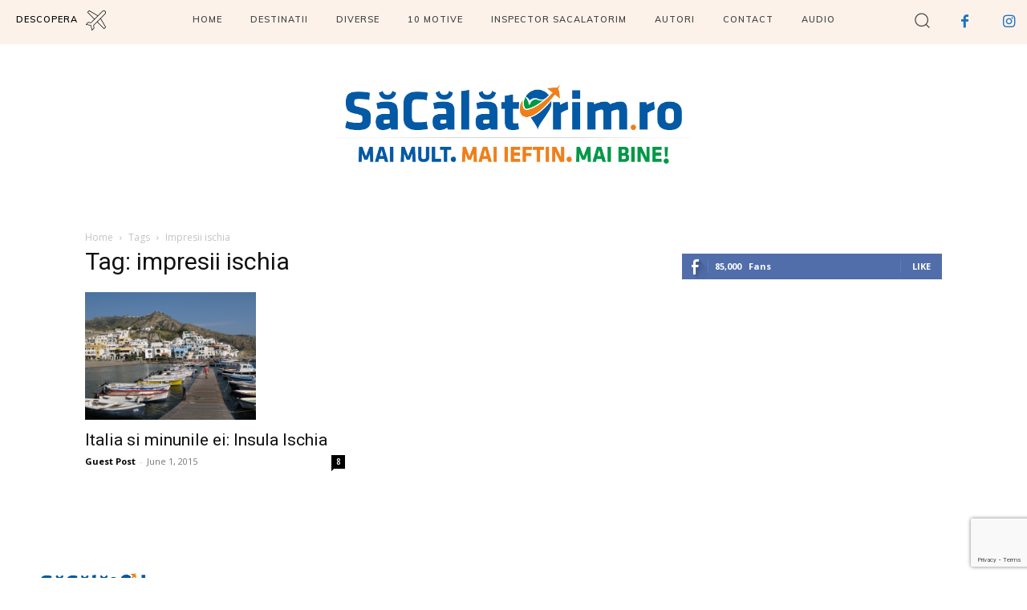

--- FILE ---
content_type: text/html; charset=UTF-8
request_url: https://sacalatorim.ro/tag/impresii-ischia/
body_size: 32351
content:
<!doctype html >
<!--[if IE 8]>    <html class="ie8" lang="en"> <![endif]-->
<!--[if IE 9]>    <html class="ie9" lang="en"> <![endif]-->
<!--[if gt IE 8]><!--> <html lang="en-US"> <!--<![endif]-->
<head>
    <title>impresii ischia Archives - SaCalatorim.ro</title>
    <meta charset="UTF-8" />
    <meta name="viewport" content="width=device-width, initial-scale=1.0">
    <link rel="pingback" href="https://sacalatorim.ro/xmlrpc.php" />
    <meta name='robots' content='index, follow, max-image-preview:large, max-snippet:-1, max-video-preview:-1' />
	<style>img:is([sizes="auto" i], [sizes^="auto," i]) { contain-intrinsic-size: 3000px 1500px }</style>
	<link rel="icon" type="image/png" href="https://sacalatorim.ro/wp-content/uploads/2025/07/favicon_sacalatorim.png">
	<!-- This site is optimized with the Yoast SEO plugin v25.5 - https://yoast.com/wordpress/plugins/seo/ -->
	<link rel="canonical" href="https://sacalatorim.ro/tag/impresii-ischia/" />
	<meta property="og:locale" content="en_US" />
	<meta property="og:type" content="article" />
	<meta property="og:title" content="impresii ischia Archives - SaCalatorim.ro" />
	<meta property="og:url" content="https://sacalatorim.ro/tag/impresii-ischia/" />
	<meta property="og:site_name" content="SaCalatorim.ro" />
	<meta name="twitter:card" content="summary_large_image" />
	<script type="application/ld+json" class="yoast-schema-graph">{"@context":"https://schema.org","@graph":[{"@type":"CollectionPage","@id":"https://sacalatorim.ro/tag/impresii-ischia/","url":"https://sacalatorim.ro/tag/impresii-ischia/","name":"impresii ischia Archives - SaCalatorim.ro","isPartOf":{"@id":"https://sacalatorim.ro/#website"},"primaryImageOfPage":{"@id":"https://sacalatorim.ro/tag/impresii-ischia/#primaryimage"},"image":{"@id":"https://sacalatorim.ro/tag/impresii-ischia/#primaryimage"},"thumbnailUrl":"https://sacalatorim.ro/wp-content/uploads/2015/06/Ischia-cu-casutele-ei-mici-si-cochete-Medium.jpg","breadcrumb":{"@id":"https://sacalatorim.ro/tag/impresii-ischia/#breadcrumb"},"inLanguage":"en-US"},{"@type":"ImageObject","inLanguage":"en-US","@id":"https://sacalatorim.ro/tag/impresii-ischia/#primaryimage","url":"https://sacalatorim.ro/wp-content/uploads/2015/06/Ischia-cu-casutele-ei-mici-si-cochete-Medium.jpg","contentUrl":"https://sacalatorim.ro/wp-content/uploads/2015/06/Ischia-cu-casutele-ei-mici-si-cochete-Medium.jpg","width":1024,"height":768,"caption":"Vedere din Ischia"},{"@type":"BreadcrumbList","@id":"https://sacalatorim.ro/tag/impresii-ischia/#breadcrumb","itemListElement":[{"@type":"ListItem","position":1,"name":"Home","item":"https://sacalatorim.ro/"},{"@type":"ListItem","position":2,"name":"impresii ischia"}]},{"@type":"WebSite","@id":"https://sacalatorim.ro/#website","url":"https://sacalatorim.ro/","name":"SaCalatorim.ro","description":"Blog de calatorii","publisher":{"@id":"https://sacalatorim.ro/#organization"},"potentialAction":[{"@type":"SearchAction","target":{"@type":"EntryPoint","urlTemplate":"https://sacalatorim.ro/?s={search_term_string}"},"query-input":{"@type":"PropertyValueSpecification","valueRequired":true,"valueName":"search_term_string"}}],"inLanguage":"en-US"},{"@type":"Organization","@id":"https://sacalatorim.ro/#organization","name":"SaCalatorim.ro","url":"https://sacalatorim.ro/","logo":{"@type":"ImageObject","inLanguage":"en-US","@id":"https://sacalatorim.ro/#/schema/logo/image/","url":"https://sacalatorim.ro/wp-content/uploads/2016/08/cropped-sacalatorim_shadow-2.png","contentUrl":"https://sacalatorim.ro/wp-content/uploads/2016/08/cropped-sacalatorim_shadow-2.png","width":1100,"height":117,"caption":"SaCalatorim.ro"},"image":{"@id":"https://sacalatorim.ro/#/schema/logo/image/"},"sameAs":["https://www.facebook.com/SaCalatorim.ro/","https://www.instagram.com/follow_the_pops","https://www.youtube.com/channel/UCnPju8moczfqfSXcWTDv3ow"]}]}</script>
	<!-- / Yoast SEO plugin. -->


<link rel='dns-prefetch' href='//fonts.googleapis.com' />
<link rel="alternate" type="application/rss+xml" title="SaCalatorim.ro &raquo; Feed" href="https://sacalatorim.ro/feed/" />
<link rel="alternate" type="application/rss+xml" title="SaCalatorim.ro &raquo; Comments Feed" href="https://sacalatorim.ro/comments/feed/" />
<script type="text/javascript" id="wpp-js" src="https://sacalatorim.ro/wp-content/plugins/wordpress-popular-posts/assets/js/wpp.min.js?ver=7.3.3" data-sampling="0" data-sampling-rate="100" data-api-url="https://sacalatorim.ro/wp-json/wordpress-popular-posts" data-post-id="0" data-token="1d415a5864" data-lang="0" data-debug="0"></script>
<link rel="alternate" type="application/rss+xml" title="SaCalatorim.ro &raquo; impresii ischia Tag Feed" href="https://sacalatorim.ro/tag/impresii-ischia/feed/" />
<script type="text/javascript">
/* <![CDATA[ */
window._wpemojiSettings = {"baseUrl":"https:\/\/s.w.org\/images\/core\/emoji\/16.0.1\/72x72\/","ext":".png","svgUrl":"https:\/\/s.w.org\/images\/core\/emoji\/16.0.1\/svg\/","svgExt":".svg","source":{"concatemoji":"https:\/\/sacalatorim.ro\/wp-includes\/js\/wp-emoji-release.min.js?ver=6.8.3"}};
/*! This file is auto-generated */
!function(s,n){var o,i,e;function c(e){try{var t={supportTests:e,timestamp:(new Date).valueOf()};sessionStorage.setItem(o,JSON.stringify(t))}catch(e){}}function p(e,t,n){e.clearRect(0,0,e.canvas.width,e.canvas.height),e.fillText(t,0,0);var t=new Uint32Array(e.getImageData(0,0,e.canvas.width,e.canvas.height).data),a=(e.clearRect(0,0,e.canvas.width,e.canvas.height),e.fillText(n,0,0),new Uint32Array(e.getImageData(0,0,e.canvas.width,e.canvas.height).data));return t.every(function(e,t){return e===a[t]})}function u(e,t){e.clearRect(0,0,e.canvas.width,e.canvas.height),e.fillText(t,0,0);for(var n=e.getImageData(16,16,1,1),a=0;a<n.data.length;a++)if(0!==n.data[a])return!1;return!0}function f(e,t,n,a){switch(t){case"flag":return n(e,"\ud83c\udff3\ufe0f\u200d\u26a7\ufe0f","\ud83c\udff3\ufe0f\u200b\u26a7\ufe0f")?!1:!n(e,"\ud83c\udde8\ud83c\uddf6","\ud83c\udde8\u200b\ud83c\uddf6")&&!n(e,"\ud83c\udff4\udb40\udc67\udb40\udc62\udb40\udc65\udb40\udc6e\udb40\udc67\udb40\udc7f","\ud83c\udff4\u200b\udb40\udc67\u200b\udb40\udc62\u200b\udb40\udc65\u200b\udb40\udc6e\u200b\udb40\udc67\u200b\udb40\udc7f");case"emoji":return!a(e,"\ud83e\udedf")}return!1}function g(e,t,n,a){var r="undefined"!=typeof WorkerGlobalScope&&self instanceof WorkerGlobalScope?new OffscreenCanvas(300,150):s.createElement("canvas"),o=r.getContext("2d",{willReadFrequently:!0}),i=(o.textBaseline="top",o.font="600 32px Arial",{});return e.forEach(function(e){i[e]=t(o,e,n,a)}),i}function t(e){var t=s.createElement("script");t.src=e,t.defer=!0,s.head.appendChild(t)}"undefined"!=typeof Promise&&(o="wpEmojiSettingsSupports",i=["flag","emoji"],n.supports={everything:!0,everythingExceptFlag:!0},e=new Promise(function(e){s.addEventListener("DOMContentLoaded",e,{once:!0})}),new Promise(function(t){var n=function(){try{var e=JSON.parse(sessionStorage.getItem(o));if("object"==typeof e&&"number"==typeof e.timestamp&&(new Date).valueOf()<e.timestamp+604800&&"object"==typeof e.supportTests)return e.supportTests}catch(e){}return null}();if(!n){if("undefined"!=typeof Worker&&"undefined"!=typeof OffscreenCanvas&&"undefined"!=typeof URL&&URL.createObjectURL&&"undefined"!=typeof Blob)try{var e="postMessage("+g.toString()+"("+[JSON.stringify(i),f.toString(),p.toString(),u.toString()].join(",")+"));",a=new Blob([e],{type:"text/javascript"}),r=new Worker(URL.createObjectURL(a),{name:"wpTestEmojiSupports"});return void(r.onmessage=function(e){c(n=e.data),r.terminate(),t(n)})}catch(e){}c(n=g(i,f,p,u))}t(n)}).then(function(e){for(var t in e)n.supports[t]=e[t],n.supports.everything=n.supports.everything&&n.supports[t],"flag"!==t&&(n.supports.everythingExceptFlag=n.supports.everythingExceptFlag&&n.supports[t]);n.supports.everythingExceptFlag=n.supports.everythingExceptFlag&&!n.supports.flag,n.DOMReady=!1,n.readyCallback=function(){n.DOMReady=!0}}).then(function(){return e}).then(function(){var e;n.supports.everything||(n.readyCallback(),(e=n.source||{}).concatemoji?t(e.concatemoji):e.wpemoji&&e.twemoji&&(t(e.twemoji),t(e.wpemoji)))}))}((window,document),window._wpemojiSettings);
/* ]]> */
</script>
<style id='wp-emoji-styles-inline-css' type='text/css'>

	img.wp-smiley, img.emoji {
		display: inline !important;
		border: none !important;
		box-shadow: none !important;
		height: 1em !important;
		width: 1em !important;
		margin: 0 0.07em !important;
		vertical-align: -0.1em !important;
		background: none !important;
		padding: 0 !important;
	}
</style>
<style id='classic-theme-styles-inline-css' type='text/css'>
/*! This file is auto-generated */
.wp-block-button__link{color:#fff;background-color:#32373c;border-radius:9999px;box-shadow:none;text-decoration:none;padding:calc(.667em + 2px) calc(1.333em + 2px);font-size:1.125em}.wp-block-file__button{background:#32373c;color:#fff;text-decoration:none}
</style>
<style id='global-styles-inline-css' type='text/css'>
:root{--wp--preset--aspect-ratio--square: 1;--wp--preset--aspect-ratio--4-3: 4/3;--wp--preset--aspect-ratio--3-4: 3/4;--wp--preset--aspect-ratio--3-2: 3/2;--wp--preset--aspect-ratio--2-3: 2/3;--wp--preset--aspect-ratio--16-9: 16/9;--wp--preset--aspect-ratio--9-16: 9/16;--wp--preset--color--black: #000000;--wp--preset--color--cyan-bluish-gray: #abb8c3;--wp--preset--color--white: #ffffff;--wp--preset--color--pale-pink: #f78da7;--wp--preset--color--vivid-red: #cf2e2e;--wp--preset--color--luminous-vivid-orange: #ff6900;--wp--preset--color--luminous-vivid-amber: #fcb900;--wp--preset--color--light-green-cyan: #7bdcb5;--wp--preset--color--vivid-green-cyan: #00d084;--wp--preset--color--pale-cyan-blue: #8ed1fc;--wp--preset--color--vivid-cyan-blue: #0693e3;--wp--preset--color--vivid-purple: #9b51e0;--wp--preset--gradient--vivid-cyan-blue-to-vivid-purple: linear-gradient(135deg,rgba(6,147,227,1) 0%,rgb(155,81,224) 100%);--wp--preset--gradient--light-green-cyan-to-vivid-green-cyan: linear-gradient(135deg,rgb(122,220,180) 0%,rgb(0,208,130) 100%);--wp--preset--gradient--luminous-vivid-amber-to-luminous-vivid-orange: linear-gradient(135deg,rgba(252,185,0,1) 0%,rgba(255,105,0,1) 100%);--wp--preset--gradient--luminous-vivid-orange-to-vivid-red: linear-gradient(135deg,rgba(255,105,0,1) 0%,rgb(207,46,46) 100%);--wp--preset--gradient--very-light-gray-to-cyan-bluish-gray: linear-gradient(135deg,rgb(238,238,238) 0%,rgb(169,184,195) 100%);--wp--preset--gradient--cool-to-warm-spectrum: linear-gradient(135deg,rgb(74,234,220) 0%,rgb(151,120,209) 20%,rgb(207,42,186) 40%,rgb(238,44,130) 60%,rgb(251,105,98) 80%,rgb(254,248,76) 100%);--wp--preset--gradient--blush-light-purple: linear-gradient(135deg,rgb(255,206,236) 0%,rgb(152,150,240) 100%);--wp--preset--gradient--blush-bordeaux: linear-gradient(135deg,rgb(254,205,165) 0%,rgb(254,45,45) 50%,rgb(107,0,62) 100%);--wp--preset--gradient--luminous-dusk: linear-gradient(135deg,rgb(255,203,112) 0%,rgb(199,81,192) 50%,rgb(65,88,208) 100%);--wp--preset--gradient--pale-ocean: linear-gradient(135deg,rgb(255,245,203) 0%,rgb(182,227,212) 50%,rgb(51,167,181) 100%);--wp--preset--gradient--electric-grass: linear-gradient(135deg,rgb(202,248,128) 0%,rgb(113,206,126) 100%);--wp--preset--gradient--midnight: linear-gradient(135deg,rgb(2,3,129) 0%,rgb(40,116,252) 100%);--wp--preset--font-size--small: 11px;--wp--preset--font-size--medium: 20px;--wp--preset--font-size--large: 32px;--wp--preset--font-size--x-large: 42px;--wp--preset--font-size--regular: 15px;--wp--preset--font-size--larger: 50px;--wp--preset--spacing--20: 0.44rem;--wp--preset--spacing--30: 0.67rem;--wp--preset--spacing--40: 1rem;--wp--preset--spacing--50: 1.5rem;--wp--preset--spacing--60: 2.25rem;--wp--preset--spacing--70: 3.38rem;--wp--preset--spacing--80: 5.06rem;--wp--preset--shadow--natural: 6px 6px 9px rgba(0, 0, 0, 0.2);--wp--preset--shadow--deep: 12px 12px 50px rgba(0, 0, 0, 0.4);--wp--preset--shadow--sharp: 6px 6px 0px rgba(0, 0, 0, 0.2);--wp--preset--shadow--outlined: 6px 6px 0px -3px rgba(255, 255, 255, 1), 6px 6px rgba(0, 0, 0, 1);--wp--preset--shadow--crisp: 6px 6px 0px rgba(0, 0, 0, 1);}:where(.is-layout-flex){gap: 0.5em;}:where(.is-layout-grid){gap: 0.5em;}body .is-layout-flex{display: flex;}.is-layout-flex{flex-wrap: wrap;align-items: center;}.is-layout-flex > :is(*, div){margin: 0;}body .is-layout-grid{display: grid;}.is-layout-grid > :is(*, div){margin: 0;}:where(.wp-block-columns.is-layout-flex){gap: 2em;}:where(.wp-block-columns.is-layout-grid){gap: 2em;}:where(.wp-block-post-template.is-layout-flex){gap: 1.25em;}:where(.wp-block-post-template.is-layout-grid){gap: 1.25em;}.has-black-color{color: var(--wp--preset--color--black) !important;}.has-cyan-bluish-gray-color{color: var(--wp--preset--color--cyan-bluish-gray) !important;}.has-white-color{color: var(--wp--preset--color--white) !important;}.has-pale-pink-color{color: var(--wp--preset--color--pale-pink) !important;}.has-vivid-red-color{color: var(--wp--preset--color--vivid-red) !important;}.has-luminous-vivid-orange-color{color: var(--wp--preset--color--luminous-vivid-orange) !important;}.has-luminous-vivid-amber-color{color: var(--wp--preset--color--luminous-vivid-amber) !important;}.has-light-green-cyan-color{color: var(--wp--preset--color--light-green-cyan) !important;}.has-vivid-green-cyan-color{color: var(--wp--preset--color--vivid-green-cyan) !important;}.has-pale-cyan-blue-color{color: var(--wp--preset--color--pale-cyan-blue) !important;}.has-vivid-cyan-blue-color{color: var(--wp--preset--color--vivid-cyan-blue) !important;}.has-vivid-purple-color{color: var(--wp--preset--color--vivid-purple) !important;}.has-black-background-color{background-color: var(--wp--preset--color--black) !important;}.has-cyan-bluish-gray-background-color{background-color: var(--wp--preset--color--cyan-bluish-gray) !important;}.has-white-background-color{background-color: var(--wp--preset--color--white) !important;}.has-pale-pink-background-color{background-color: var(--wp--preset--color--pale-pink) !important;}.has-vivid-red-background-color{background-color: var(--wp--preset--color--vivid-red) !important;}.has-luminous-vivid-orange-background-color{background-color: var(--wp--preset--color--luminous-vivid-orange) !important;}.has-luminous-vivid-amber-background-color{background-color: var(--wp--preset--color--luminous-vivid-amber) !important;}.has-light-green-cyan-background-color{background-color: var(--wp--preset--color--light-green-cyan) !important;}.has-vivid-green-cyan-background-color{background-color: var(--wp--preset--color--vivid-green-cyan) !important;}.has-pale-cyan-blue-background-color{background-color: var(--wp--preset--color--pale-cyan-blue) !important;}.has-vivid-cyan-blue-background-color{background-color: var(--wp--preset--color--vivid-cyan-blue) !important;}.has-vivid-purple-background-color{background-color: var(--wp--preset--color--vivid-purple) !important;}.has-black-border-color{border-color: var(--wp--preset--color--black) !important;}.has-cyan-bluish-gray-border-color{border-color: var(--wp--preset--color--cyan-bluish-gray) !important;}.has-white-border-color{border-color: var(--wp--preset--color--white) !important;}.has-pale-pink-border-color{border-color: var(--wp--preset--color--pale-pink) !important;}.has-vivid-red-border-color{border-color: var(--wp--preset--color--vivid-red) !important;}.has-luminous-vivid-orange-border-color{border-color: var(--wp--preset--color--luminous-vivid-orange) !important;}.has-luminous-vivid-amber-border-color{border-color: var(--wp--preset--color--luminous-vivid-amber) !important;}.has-light-green-cyan-border-color{border-color: var(--wp--preset--color--light-green-cyan) !important;}.has-vivid-green-cyan-border-color{border-color: var(--wp--preset--color--vivid-green-cyan) !important;}.has-pale-cyan-blue-border-color{border-color: var(--wp--preset--color--pale-cyan-blue) !important;}.has-vivid-cyan-blue-border-color{border-color: var(--wp--preset--color--vivid-cyan-blue) !important;}.has-vivid-purple-border-color{border-color: var(--wp--preset--color--vivid-purple) !important;}.has-vivid-cyan-blue-to-vivid-purple-gradient-background{background: var(--wp--preset--gradient--vivid-cyan-blue-to-vivid-purple) !important;}.has-light-green-cyan-to-vivid-green-cyan-gradient-background{background: var(--wp--preset--gradient--light-green-cyan-to-vivid-green-cyan) !important;}.has-luminous-vivid-amber-to-luminous-vivid-orange-gradient-background{background: var(--wp--preset--gradient--luminous-vivid-amber-to-luminous-vivid-orange) !important;}.has-luminous-vivid-orange-to-vivid-red-gradient-background{background: var(--wp--preset--gradient--luminous-vivid-orange-to-vivid-red) !important;}.has-very-light-gray-to-cyan-bluish-gray-gradient-background{background: var(--wp--preset--gradient--very-light-gray-to-cyan-bluish-gray) !important;}.has-cool-to-warm-spectrum-gradient-background{background: var(--wp--preset--gradient--cool-to-warm-spectrum) !important;}.has-blush-light-purple-gradient-background{background: var(--wp--preset--gradient--blush-light-purple) !important;}.has-blush-bordeaux-gradient-background{background: var(--wp--preset--gradient--blush-bordeaux) !important;}.has-luminous-dusk-gradient-background{background: var(--wp--preset--gradient--luminous-dusk) !important;}.has-pale-ocean-gradient-background{background: var(--wp--preset--gradient--pale-ocean) !important;}.has-electric-grass-gradient-background{background: var(--wp--preset--gradient--electric-grass) !important;}.has-midnight-gradient-background{background: var(--wp--preset--gradient--midnight) !important;}.has-small-font-size{font-size: var(--wp--preset--font-size--small) !important;}.has-medium-font-size{font-size: var(--wp--preset--font-size--medium) !important;}.has-large-font-size{font-size: var(--wp--preset--font-size--large) !important;}.has-x-large-font-size{font-size: var(--wp--preset--font-size--x-large) !important;}
:where(.wp-block-post-template.is-layout-flex){gap: 1.25em;}:where(.wp-block-post-template.is-layout-grid){gap: 1.25em;}
:where(.wp-block-columns.is-layout-flex){gap: 2em;}:where(.wp-block-columns.is-layout-grid){gap: 2em;}
:root :where(.wp-block-pullquote){font-size: 1.5em;line-height: 1.6;}
</style>
<link rel='stylesheet' id='contact-form-7-css' href='https://sacalatorim.ro/wp-content/plugins/contact-form-7/includes/css/styles.css?ver=6.1' type='text/css' media='all' />
<link rel='stylesheet' id='wpfc-css' href='https://sacalatorim.ro/wp-content/plugins/gs-facebook-comments/public/css/wpfc-public.css?ver=1.7.5' type='text/css' media='all' />
<link rel='stylesheet' id='wordpress-popular-posts-css-css' href='https://sacalatorim.ro/wp-content/plugins/wordpress-popular-posts/assets/css/wpp.css?ver=7.3.3' type='text/css' media='all' />
<link rel='stylesheet' id='td-plugin-multi-purpose-css' href='https://sacalatorim.ro/wp-content/plugins/td-composer/td-multi-purpose/style.css?ver=492e3cf54bd42df3b24a3de8e2307cafx' type='text/css' media='all' />
<link rel='stylesheet' id='google-fonts-style-css' href='https://fonts.googleapis.com/css?family=Muli%3A400%2C300%2C500%2C600%2C700%7CRoboto%3A400%2C600%2C700%2C300%2C500%7COpen+Sans%3A400%2C600%2C700%2C300%2C500%7CMuli%3A600%2C400%7CParisienne%3A400%7CMontserrat%3A700%2C600%2C400&#038;display=swap&#038;ver=12.7.1' type='text/css' media='all' />
<link rel='stylesheet' id='td-multipurpose-css' href='https://sacalatorim.ro/wp-content/plugins/td-composer/assets/fonts/td-multipurpose/td-multipurpose.css?ver=492e3cf54bd42df3b24a3de8e2307cafx' type='text/css' media='all' />
<link rel='stylesheet' id='td-theme-css' href='https://sacalatorim.ro/wp-content/themes/Newspaper/style.css?ver=12.7.1' type='text/css' media='all' />
<style id='td-theme-inline-css' type='text/css'>@media (max-width:767px){.td-header-desktop-wrap{display:none}}@media (min-width:767px){.td-header-mobile-wrap{display:none}}</style>
<link rel='stylesheet' id='td-legacy-framework-front-style-css' href='https://sacalatorim.ro/wp-content/plugins/td-composer/legacy/Newspaper/assets/css/td_legacy_main.css?ver=492e3cf54bd42df3b24a3de8e2307cafx' type='text/css' media='all' />
<link rel='stylesheet' id='td-standard-pack-framework-front-style-css' href='https://sacalatorim.ro/wp-content/plugins/td-standard-pack/Newspaper/assets/css/td_standard_pack_main.css?ver=8ae1459a1d876d507918f73cef68310e' type='text/css' media='all' />
<link rel='stylesheet' id='td-theme-demo-style-css' href='https://sacalatorim.ro/wp-content/plugins/td-composer/legacy/Newspaper/includes/demos/travel_pro/demo_style.css?ver=12.7.1' type='text/css' media='all' />
<link rel='stylesheet' id='tdb_style_cloud_templates_front-css' href='https://sacalatorim.ro/wp-content/plugins/td-cloud-library/assets/css/tdb_main.css?ver=d578089f160957352b9b4ca6d880fd8f' type='text/css' media='all' />
<script type="text/javascript" src="https://sacalatorim.ro/wp-includes/js/jquery/jquery.min.js?ver=3.7.1" id="jquery-core-js"></script>
<script type="text/javascript" src="https://sacalatorim.ro/wp-includes/js/jquery/jquery-migrate.min.js?ver=3.4.1" id="jquery-migrate-js"></script>
<script type="text/javascript" src="https://sacalatorim.ro/wp-content/plugins/gs-facebook-comments/public/js/wpfc-public.js?ver=1.7.5" id="wpfc-js"></script>
<link rel="https://api.w.org/" href="https://sacalatorim.ro/wp-json/" /><link rel="alternate" title="JSON" type="application/json" href="https://sacalatorim.ro/wp-json/wp/v2/tags/1453" /><link rel="EditURI" type="application/rsd+xml" title="RSD" href="https://sacalatorim.ro/xmlrpc.php?rsd" />
<meta property="fb:app_id" content="962644873797697" />            <style id="wpp-loading-animation-styles">@-webkit-keyframes bgslide{from{background-position-x:0}to{background-position-x:-200%}}@keyframes bgslide{from{background-position-x:0}to{background-position-x:-200%}}.wpp-widget-block-placeholder,.wpp-shortcode-placeholder{margin:0 auto;width:60px;height:3px;background:#dd3737;background:linear-gradient(90deg,#dd3737 0%,#571313 10%,#dd3737 100%);background-size:200% auto;border-radius:3px;-webkit-animation:bgslide 1s infinite linear;animation:bgslide 1s infinite linear}</style>
                <script>
        window.tdb_global_vars = {"wpRestUrl":"https:\/\/sacalatorim.ro\/wp-json\/","permalinkStructure":"\/%postname%\/"};
        window.tdb_p_autoload_vars = {"isAjax":false,"isAdminBarShowing":false};
    </script>
    
    <style id="tdb-global-colors">:root{--accent-color:#fff}</style>

    
	<script type="text/javascript" src="https://sacalatorim.ro/wp-content/plugins/si-captcha-for-wordpress/captcha/si_captcha.js?ver=1768908748"></script>
<!-- begin SI CAPTCHA Anti-Spam - login/register form style -->
<style type="text/css">
.si_captcha_small { width:175px; height:45px; padding-top:10px; padding-bottom:10px; }
.si_captcha_large { width:250px; height:60px; padding-top:10px; padding-bottom:10px; }
img#si_image_com { border-style:none; margin:0; padding-right:5px; float:left; }
img#si_image_reg { border-style:none; margin:0; padding-right:5px; float:left; }
img#si_image_log { border-style:none; margin:0; padding-right:5px; float:left; }
img#si_image_side_login { border-style:none; margin:0; padding-right:5px; float:left; }
img#si_image_checkout { border-style:none; margin:0; padding-right:5px; float:left; }
img#si_image_jetpack { border-style:none; margin:0; padding-right:5px; float:left; }
img#si_image_bbpress_topic { border-style:none; margin:0; padding-right:5px; float:left; }
.si_captcha_refresh { border-style:none; margin:0; vertical-align:bottom; }
div#si_captcha_input { display:block; padding-top:15px; padding-bottom:5px; }
label#si_captcha_code_label { margin:0; }
input#si_captcha_code_input { width:65px; }
p#si_captcha_code_p { clear: left; padding-top:10px; }
.si-captcha-jetpack-error { color:#DC3232; }
</style>
<!-- end SI CAPTCHA Anti-Spam - login/register form style -->

<!-- JS generated by theme -->

<script type="text/javascript" id="td-generated-header-js">
    
    

	    var tdBlocksArray = []; //here we store all the items for the current page

	    // td_block class - each ajax block uses a object of this class for requests
	    function tdBlock() {
		    this.id = '';
		    this.block_type = 1; //block type id (1-234 etc)
		    this.atts = '';
		    this.td_column_number = '';
		    this.td_current_page = 1; //
		    this.post_count = 0; //from wp
		    this.found_posts = 0; //from wp
		    this.max_num_pages = 0; //from wp
		    this.td_filter_value = ''; //current live filter value
		    this.is_ajax_running = false;
		    this.td_user_action = ''; // load more or infinite loader (used by the animation)
		    this.header_color = '';
		    this.ajax_pagination_infinite_stop = ''; //show load more at page x
	    }

        // td_js_generator - mini detector
        ( function () {
            var htmlTag = document.getElementsByTagName("html")[0];

	        if ( navigator.userAgent.indexOf("MSIE 10.0") > -1 ) {
                htmlTag.className += ' ie10';
            }

            if ( !!navigator.userAgent.match(/Trident.*rv\:11\./) ) {
                htmlTag.className += ' ie11';
            }

	        if ( navigator.userAgent.indexOf("Edge") > -1 ) {
                htmlTag.className += ' ieEdge';
            }

            if ( /(iPad|iPhone|iPod)/g.test(navigator.userAgent) ) {
                htmlTag.className += ' td-md-is-ios';
            }

            var user_agent = navigator.userAgent.toLowerCase();
            if ( user_agent.indexOf("android") > -1 ) {
                htmlTag.className += ' td-md-is-android';
            }

            if ( -1 !== navigator.userAgent.indexOf('Mac OS X')  ) {
                htmlTag.className += ' td-md-is-os-x';
            }

            if ( /chrom(e|ium)/.test(navigator.userAgent.toLowerCase()) ) {
               htmlTag.className += ' td-md-is-chrome';
            }

            if ( -1 !== navigator.userAgent.indexOf('Firefox') ) {
                htmlTag.className += ' td-md-is-firefox';
            }

            if ( -1 !== navigator.userAgent.indexOf('Safari') && -1 === navigator.userAgent.indexOf('Chrome') ) {
                htmlTag.className += ' td-md-is-safari';
            }

            if( -1 !== navigator.userAgent.indexOf('IEMobile') ){
                htmlTag.className += ' td-md-is-iemobile';
            }

        })();

        var tdLocalCache = {};

        ( function () {
            "use strict";

            tdLocalCache = {
                data: {},
                remove: function (resource_id) {
                    delete tdLocalCache.data[resource_id];
                },
                exist: function (resource_id) {
                    return tdLocalCache.data.hasOwnProperty(resource_id) && tdLocalCache.data[resource_id] !== null;
                },
                get: function (resource_id) {
                    return tdLocalCache.data[resource_id];
                },
                set: function (resource_id, cachedData) {
                    tdLocalCache.remove(resource_id);
                    tdLocalCache.data[resource_id] = cachedData;
                }
            };
        })();

    
    
var td_viewport_interval_list=[{"limitBottom":767,"sidebarWidth":228},{"limitBottom":1018,"sidebarWidth":300},{"limitBottom":1140,"sidebarWidth":324}];
var td_animation_stack_effect="type0";
var tds_animation_stack=true;
var td_animation_stack_specific_selectors=".entry-thumb, img, .td-lazy-img";
var td_animation_stack_general_selectors=".td-animation-stack img, .td-animation-stack .entry-thumb, .post img, .td-animation-stack .td-lazy-img";
var tds_general_modal_image="yes";
var tdc_is_installed="yes";
var tdc_domain_active=false;
var td_ajax_url="https:\/\/sacalatorim.ro\/wp-admin\/admin-ajax.php?td_theme_name=Newspaper&v=12.7.1";
var td_get_template_directory_uri="https:\/\/sacalatorim.ro\/wp-content\/plugins\/td-composer\/legacy\/common";
var tds_snap_menu="";
var tds_logo_on_sticky="";
var tds_header_style="";
var td_please_wait="Please wait...";
var td_email_user_pass_incorrect="User or password incorrect!";
var td_email_user_incorrect="Email or username incorrect!";
var td_email_incorrect="Email incorrect!";
var td_user_incorrect="Username incorrect!";
var td_email_user_empty="Email or username empty!";
var td_pass_empty="Pass empty!";
var td_pass_pattern_incorrect="Invalid Pass Pattern!";
var td_retype_pass_incorrect="Retyped Pass incorrect!";
var tds_more_articles_on_post_enable="";
var tds_more_articles_on_post_time_to_wait="";
var tds_more_articles_on_post_pages_distance_from_top=0;
var tds_captcha="";
var tds_theme_color_site_wide="#ce9079";
var tds_smart_sidebar="enabled";
var tdThemeName="Newspaper";
var tdThemeNameWl="Newspaper";
var td_magnific_popup_translation_tPrev="Previous (Left arrow key)";
var td_magnific_popup_translation_tNext="Next (Right arrow key)";
var td_magnific_popup_translation_tCounter="%curr% of %total%";
var td_magnific_popup_translation_ajax_tError="The content from %url% could not be loaded.";
var td_magnific_popup_translation_image_tError="The image #%curr% could not be loaded.";
var tdBlockNonce="8629456f14";
var tdMobileMenu="enabled";
var tdMobileSearch="enabled";
var tdDateNamesI18n={"month_names":["January","February","March","April","May","June","July","August","September","October","November","December"],"month_names_short":["Jan","Feb","Mar","Apr","May","Jun","Jul","Aug","Sep","Oct","Nov","Dec"],"day_names":["Sunday","Monday","Tuesday","Wednesday","Thursday","Friday","Saturday"],"day_names_short":["Sun","Mon","Tue","Wed","Thu","Fri","Sat"]};
var tdb_modal_confirm="Save";
var tdb_modal_cancel="Cancel";
var tdb_modal_confirm_alt="Yes";
var tdb_modal_cancel_alt="No";
var td_deploy_mode="deploy";
var td_ad_background_click_link="";
var td_ad_background_click_target="";
</script>


<!-- Header style compiled by theme -->

<style>.td-mobile-content .td-mobile-main-menu>li>a{font-size:15px;font-weight:normal;text-transform:uppercase}.td-mobile-content .sub-menu a{font-size:15px;font-weight:normal;text-transform:uppercase}#td-mobile-nav,#td-mobile-nav .wpb_button,.td-search-wrap-mob{font-family:Muli}.td-page-content h2,.wpb_text_column h2{font-family:Roboto;font-size:24px;text-transform:uppercase}:root{--td_theme_color:#ce9079;--td_slider_text:rgba(206,144,121,0.7);--td_mobile_gradient_one_mob:rgba(0,32,102,0.7);--td_mobile_gradient_two_mob:rgba(224,157,62,0.7);--td_mobile_text_active_color:#ce9079}.td-header-style-12 .td-header-menu-wrap-full,.td-header-style-12 .td-affix,.td-grid-style-1.td-hover-1 .td-big-grid-post:hover .td-post-category,.td-grid-style-5.td-hover-1 .td-big-grid-post:hover .td-post-category,.td_category_template_3 .td-current-sub-category,.td_category_template_8 .td-category-header .td-category a.td-current-sub-category,.td_category_template_4 .td-category-siblings .td-category a:hover,.td_block_big_grid_9.td-grid-style-1 .td-post-category,.td_block_big_grid_9.td-grid-style-5 .td-post-category,.td-grid-style-6.td-hover-1 .td-module-thumb:after,.tdm-menu-active-style5 .td-header-menu-wrap .sf-menu>.current-menu-item>a,.tdm-menu-active-style5 .td-header-menu-wrap .sf-menu>.current-menu-ancestor>a,.tdm-menu-active-style5 .td-header-menu-wrap .sf-menu>.current-category-ancestor>a,.tdm-menu-active-style5 .td-header-menu-wrap .sf-menu>li>a:hover,.tdm-menu-active-style5 .td-header-menu-wrap .sf-menu>.sfHover>a{background-color:#ce9079}.td_mega_menu_sub_cats .cur-sub-cat,.td-mega-span h3 a:hover,.td_mod_mega_menu:hover .entry-title a,.header-search-wrap .result-msg a:hover,.td-header-top-menu .td-drop-down-search .td_module_wrap:hover .entry-title a,.td-header-top-menu .td-icon-search:hover,.td-header-wrap .result-msg a:hover,.top-header-menu li a:hover,.top-header-menu .current-menu-item>a,.top-header-menu .current-menu-ancestor>a,.top-header-menu .current-category-ancestor>a,.td-social-icon-wrap>a:hover,.td-header-sp-top-widget .td-social-icon-wrap a:hover,.td_mod_related_posts:hover h3>a,.td-post-template-11 .td-related-title .td-related-left:hover,.td-post-template-11 .td-related-title .td-related-right:hover,.td-post-template-11 .td-related-title .td-cur-simple-item,.td-post-template-11 .td_block_related_posts .td-next-prev-wrap a:hover,.td-category-header .td-pulldown-category-filter-link:hover,.td-category-siblings .td-subcat-dropdown a:hover,.td-category-siblings .td-subcat-dropdown a.td-current-sub-category,.footer-text-wrap .footer-email-wrap a,.footer-social-wrap a:hover,.td_module_17 .td-read-more a:hover,.td_module_18 .td-read-more a:hover,.td_module_19 .td-post-author-name a:hover,.td-pulldown-syle-2 .td-subcat-dropdown:hover .td-subcat-more span,.td-pulldown-syle-2 .td-subcat-dropdown:hover .td-subcat-more i,.td-pulldown-syle-3 .td-subcat-dropdown:hover .td-subcat-more span,.td-pulldown-syle-3 .td-subcat-dropdown:hover .td-subcat-more i,.tdm-menu-active-style3 .tdm-header.td-header-wrap .sf-menu>.current-category-ancestor>a,.tdm-menu-active-style3 .tdm-header.td-header-wrap .sf-menu>.current-menu-ancestor>a,.tdm-menu-active-style3 .tdm-header.td-header-wrap .sf-menu>.current-menu-item>a,.tdm-menu-active-style3 .tdm-header.td-header-wrap .sf-menu>.sfHover>a,.tdm-menu-active-style3 .tdm-header.td-header-wrap .sf-menu>li>a:hover{color:#ce9079}.td-mega-menu-page .wpb_content_element ul li a:hover,.td-theme-wrap .td-aj-search-results .td_module_wrap:hover .entry-title a,.td-theme-wrap .header-search-wrap .result-msg a:hover{color:#ce9079!important}.td_category_template_8 .td-category-header .td-category a.td-current-sub-category,.td_category_template_4 .td-category-siblings .td-category a:hover,.tdm-menu-active-style4 .tdm-header .sf-menu>.current-menu-item>a,.tdm-menu-active-style4 .tdm-header .sf-menu>.current-menu-ancestor>a,.tdm-menu-active-style4 .tdm-header .sf-menu>.current-category-ancestor>a,.tdm-menu-active-style4 .tdm-header .sf-menu>li>a:hover,.tdm-menu-active-style4 .tdm-header .sf-menu>.sfHover>a{border-color:#ce9079}.td-post-content p,.td-post-content{font-size:12px}.post blockquote p,.page blockquote p,.td-post-text-content blockquote p{font-size:20px}.td-mobile-content .td-mobile-main-menu>li>a{font-size:15px;font-weight:normal;text-transform:uppercase}.td-mobile-content .sub-menu a{font-size:15px;font-weight:normal;text-transform:uppercase}#td-mobile-nav,#td-mobile-nav .wpb_button,.td-search-wrap-mob{font-family:Muli}.td-page-content h2,.wpb_text_column h2{font-family:Roboto;font-size:24px;text-transform:uppercase}:root{--td_theme_color:#ce9079;--td_slider_text:rgba(206,144,121,0.7);--td_mobile_gradient_one_mob:rgba(0,32,102,0.7);--td_mobile_gradient_two_mob:rgba(224,157,62,0.7);--td_mobile_text_active_color:#ce9079}.td-header-style-12 .td-header-menu-wrap-full,.td-header-style-12 .td-affix,.td-grid-style-1.td-hover-1 .td-big-grid-post:hover .td-post-category,.td-grid-style-5.td-hover-1 .td-big-grid-post:hover .td-post-category,.td_category_template_3 .td-current-sub-category,.td_category_template_8 .td-category-header .td-category a.td-current-sub-category,.td_category_template_4 .td-category-siblings .td-category a:hover,.td_block_big_grid_9.td-grid-style-1 .td-post-category,.td_block_big_grid_9.td-grid-style-5 .td-post-category,.td-grid-style-6.td-hover-1 .td-module-thumb:after,.tdm-menu-active-style5 .td-header-menu-wrap .sf-menu>.current-menu-item>a,.tdm-menu-active-style5 .td-header-menu-wrap .sf-menu>.current-menu-ancestor>a,.tdm-menu-active-style5 .td-header-menu-wrap .sf-menu>.current-category-ancestor>a,.tdm-menu-active-style5 .td-header-menu-wrap .sf-menu>li>a:hover,.tdm-menu-active-style5 .td-header-menu-wrap .sf-menu>.sfHover>a{background-color:#ce9079}.td_mega_menu_sub_cats .cur-sub-cat,.td-mega-span h3 a:hover,.td_mod_mega_menu:hover .entry-title a,.header-search-wrap .result-msg a:hover,.td-header-top-menu .td-drop-down-search .td_module_wrap:hover .entry-title a,.td-header-top-menu .td-icon-search:hover,.td-header-wrap .result-msg a:hover,.top-header-menu li a:hover,.top-header-menu .current-menu-item>a,.top-header-menu .current-menu-ancestor>a,.top-header-menu .current-category-ancestor>a,.td-social-icon-wrap>a:hover,.td-header-sp-top-widget .td-social-icon-wrap a:hover,.td_mod_related_posts:hover h3>a,.td-post-template-11 .td-related-title .td-related-left:hover,.td-post-template-11 .td-related-title .td-related-right:hover,.td-post-template-11 .td-related-title .td-cur-simple-item,.td-post-template-11 .td_block_related_posts .td-next-prev-wrap a:hover,.td-category-header .td-pulldown-category-filter-link:hover,.td-category-siblings .td-subcat-dropdown a:hover,.td-category-siblings .td-subcat-dropdown a.td-current-sub-category,.footer-text-wrap .footer-email-wrap a,.footer-social-wrap a:hover,.td_module_17 .td-read-more a:hover,.td_module_18 .td-read-more a:hover,.td_module_19 .td-post-author-name a:hover,.td-pulldown-syle-2 .td-subcat-dropdown:hover .td-subcat-more span,.td-pulldown-syle-2 .td-subcat-dropdown:hover .td-subcat-more i,.td-pulldown-syle-3 .td-subcat-dropdown:hover .td-subcat-more span,.td-pulldown-syle-3 .td-subcat-dropdown:hover .td-subcat-more i,.tdm-menu-active-style3 .tdm-header.td-header-wrap .sf-menu>.current-category-ancestor>a,.tdm-menu-active-style3 .tdm-header.td-header-wrap .sf-menu>.current-menu-ancestor>a,.tdm-menu-active-style3 .tdm-header.td-header-wrap .sf-menu>.current-menu-item>a,.tdm-menu-active-style3 .tdm-header.td-header-wrap .sf-menu>.sfHover>a,.tdm-menu-active-style3 .tdm-header.td-header-wrap .sf-menu>li>a:hover{color:#ce9079}.td-mega-menu-page .wpb_content_element ul li a:hover,.td-theme-wrap .td-aj-search-results .td_module_wrap:hover .entry-title a,.td-theme-wrap .header-search-wrap .result-msg a:hover{color:#ce9079!important}.td_category_template_8 .td-category-header .td-category a.td-current-sub-category,.td_category_template_4 .td-category-siblings .td-category a:hover,.tdm-menu-active-style4 .tdm-header .sf-menu>.current-menu-item>a,.tdm-menu-active-style4 .tdm-header .sf-menu>.current-menu-ancestor>a,.tdm-menu-active-style4 .tdm-header .sf-menu>.current-category-ancestor>a,.tdm-menu-active-style4 .tdm-header .sf-menu>li>a:hover,.tdm-menu-active-style4 .tdm-header .sf-menu>.sfHover>a{border-color:#ce9079}.td-post-content p,.td-post-content{font-size:12px}.post blockquote p,.page blockquote p,.td-post-text-content blockquote p{font-size:20px}</style>

<!-- Global site tag (gtag.js) - Google Analytics -->
<script async src="https://www.googletagmanager.com/gtag/js?id=UA-48431457-1"></script>
<script>
  window.dataLayer = window.dataLayer || [];
  function gtag(){dataLayer.push(arguments);}
  gtag('js', new Date());

  gtag('config', 'UA-48431457-1');
</script>

<!-- (c) 2000-2024 Gemius SA version 2.0 Impressions: campaign: Orange 24ORO0OROM0083, placement: /SaCalatorim/728x90 , creative: 728x90 - sacalatorim  -->
<script type="text/javascript">
	(_gdeaq = window._gdeaq || []).push(['nc', 'false']);
</script>
<script type="text/javascript">
	(_gdeaq = window._gdeaq || []).push(['cmp', false]);
</script>
<i id="_gde_isndwl_nfdthmoqex" style="display: none !important; visibility: hidden !important"></i>
<script type="text/javascript">
	(_gdeaq = window._gdeaq || []).push(['hit', 'gdero', '.Ag7K7huHKxZ0yz.R_9w7pZV73yFOBtKZqy4zFspK_X.77', 'qemmepemuc', 'bdntloymbzahivmldvfhcpcfjajr'],
	['viewable', 'gdero', '.Ag7K7huHKxZ0yz.R_9w7pZV73yFOBtKZqy4zFspK_X.77', 'nfdthmoqex', '_gde_isndwl_nfdthmoqex']);
</script>
<script type="text/javascript" src="https://gdero.hit.gemius.pl/gdejs/xgde.js"> </script>


<script type="application/ld+json">
    {
        "@context": "https://schema.org",
        "@type": "BreadcrumbList",
        "itemListElement": [
            {
                "@type": "ListItem",
                "position": 1,
                "item": {
                    "@type": "WebSite",
                    "@id": "https://sacalatorim.ro/",
                    "name": "Home"
                }
            },
            {
                "@type": "ListItem",
                "position": 2,
                    "item": {
                    "@type": "WebPage",
                    "@id": "https://sacalatorim.ro/tag/impresii-ischia/",
                    "name": "Impresii ischia"
                }
            }    
        ]
    }
</script>
<link rel="icon" href="https://sacalatorim.ro/wp-content/uploads/2016/08/cropped-cover-sacalatorim_2017-32x32.png" sizes="32x32" />
<link rel="icon" href="https://sacalatorim.ro/wp-content/uploads/2016/08/cropped-cover-sacalatorim_2017-192x192.png" sizes="192x192" />
<link rel="apple-touch-icon" href="https://sacalatorim.ro/wp-content/uploads/2016/08/cropped-cover-sacalatorim_2017-180x180.png" />
<meta name="msapplication-TileImage" content="https://sacalatorim.ro/wp-content/uploads/2016/08/cropped-cover-sacalatorim_2017-270x270.png" />

<!-- Button style compiled by theme -->

<style>.tdm-btn-style1{background-color:#ce9079}.tdm-btn-style2:before{border-color:#ce9079}.tdm-btn-style2{color:#ce9079}.tdm-btn-style3{-webkit-box-shadow:0 2px 16px #ce9079;-moz-box-shadow:0 2px 16px #ce9079;box-shadow:0 2px 16px #ce9079}.tdm-btn-style3:hover{-webkit-box-shadow:0 4px 26px #ce9079;-moz-box-shadow:0 4px 26px #ce9079;box-shadow:0 4px 26px #ce9079}</style>

	<style id="tdw-css-placeholder"></style></head>

<body class="archive tag tag-impresii-ischia tag-1453 wp-theme-Newspaper td-standard-pack global-block-template-1 td-travel-pro  tdc-header-template td-animation-stack-type0 td-full-layout" itemscope="itemscope" itemtype="https://schema.org/WebPage">

<div class="td-scroll-up" data-style="style1"><i class="td-icon-menu-up"></i></div>
    <div class="td-menu-background" style="visibility:hidden"></div>
<div id="td-mobile-nav" style="visibility:hidden">
    <div class="td-mobile-container">
        <!-- mobile menu top section -->
        <div class="td-menu-socials-wrap">
            <!-- socials -->
            <div class="td-menu-socials">
                
        <span class="td-social-icon-wrap">
            <a target="_blank" href="https://www.facebook.com/SaCalatorim.ro/" title="Facebook">
                <i class="td-icon-font td-icon-facebook"></i>
                <span style="display: none">Facebook</span>
            </a>
        </span>
        <span class="td-social-icon-wrap">
            <a target="_blank" href="https://www.instagram.com/sacalatorim.ro/" title="Instagram">
                <i class="td-icon-font td-icon-instagram"></i>
                <span style="display: none">Instagram</span>
            </a>
        </span>            </div>
            <!-- close button -->
            <div class="td-mobile-close">
                <span><i class="td-icon-close-mobile"></i></span>
            </div>
        </div>

        <!-- login section -->
        
        <!-- menu section -->
        <div class="td-mobile-content">
            <div class="menu-meniu-full-continente-container"><ul id="menu-meniu-full-continente-2" class="td-mobile-main-menu"><li class="menu-item menu-item-type-custom menu-item-object-custom menu-item-first menu-item-5795"><a href="https://www.sacalatorim.ro/">Home</a></li>
<li class="menu-item menu-item-type-taxonomy menu-item-object-category menu-item-has-children menu-item-18286"><a href="https://sacalatorim.ro/category/general/">Destinatii<i class="td-icon-menu-right td-element-after"></i></a>
<ul class="sub-menu">
	<li class="menu-item menu-item-type-taxonomy menu-item-object-category menu-item-has-children menu-item-5923"><a href="https://sacalatorim.ro/category/africa/">Africa<i class="td-icon-menu-right td-element-after"></i></a>
	<ul class="sub-menu">
		<li class="menu-item menu-item-type-taxonomy menu-item-object-category menu-item-5932"><a href="https://sacalatorim.ro/category/egipt/">Egipt</a></li>
		<li class="menu-item menu-item-type-taxonomy menu-item-object-category menu-item-5925"><a href="https://sacalatorim.ro/category/maroc-2/">Maroc</a></li>
		<li class="menu-item menu-item-type-taxonomy menu-item-object-category menu-item-5927"><a href="https://sacalatorim.ro/category/mauritius-2/">Mauritius</a></li>
		<li class="menu-item menu-item-type-taxonomy menu-item-object-category menu-item-5928"><a href="https://sacalatorim.ro/category/namibia/">Namibia</a></li>
		<li class="menu-item menu-item-type-taxonomy menu-item-object-category menu-item-9510"><a href="https://sacalatorim.ro/category/africa/tunisia/">Tunisia</a></li>
		<li class="menu-item menu-item-type-taxonomy menu-item-object-category menu-item-5929"><a href="https://sacalatorim.ro/category/zanzibar/">Zanzibar</a></li>
	</ul>
</li>
	<li class="menu-item menu-item-type-taxonomy menu-item-object-category menu-item-has-children menu-item-5939"><a href="https://sacalatorim.ro/category/america/">America &amp; Caraibe<i class="td-icon-menu-right td-element-after"></i></a>
	<ul class="sub-menu">
		<li class="menu-item menu-item-type-post_type menu-item-object-post menu-item-23845"><a href="https://sacalatorim.ro/new-york/">New York</a></li>
		<li class="menu-item menu-item-type-taxonomy menu-item-object-category menu-item-5949"><a href="https://sacalatorim.ro/category/america/top-14-activitati-ce-m-au-incantat-in-hawaii/">Hawaii</a></li>
		<li class="menu-item menu-item-type-taxonomy menu-item-object-category menu-item-5998"><a href="https://sacalatorim.ro/category/jamaica/">Jamaica</a></li>
	</ul>
</li>
	<li class="menu-item menu-item-type-taxonomy menu-item-object-category menu-item-has-children menu-item-5951"><a href="https://sacalatorim.ro/category/asia/">Asia<i class="td-icon-menu-right td-element-after"></i></a>
	<ul class="sub-menu">
		<li class="menu-item menu-item-type-post_type menu-item-object-post menu-item-14191"><a href="https://sacalatorim.ro/bali/">Bali</a></li>
		<li class="menu-item menu-item-type-taxonomy menu-item-object-category menu-item-12263"><a href="https://sacalatorim.ro/category/asia/cambodgia/">Cambodgia</a></li>
		<li class="menu-item menu-item-type-post_type menu-item-object-post menu-item-10973"><a href="https://sacalatorim.ro/coreea-de-sud/">Coreea de Sud</a></li>
		<li class="menu-item menu-item-type-post_type menu-item-object-post menu-item-11588"><a href="https://sacalatorim.ro/filipine/">Filipine</a></li>
		<li class="menu-item menu-item-type-taxonomy menu-item-object-category menu-item-has-children menu-item-5956"><a href="https://sacalatorim.ro/category/india/">India<i class="td-icon-menu-right td-element-after"></i></a>
		<ul class="sub-menu">
			<li class="menu-item menu-item-type-taxonomy menu-item-object-category menu-item-5986"><a href="https://sacalatorim.ro/category/india/planeta-india/">Planeta India</a></li>
			<li class="menu-item menu-item-type-taxonomy menu-item-object-category menu-item-5957"><a href="https://sacalatorim.ro/category/india/india-mea/">India mea</a></li>
		</ul>
</li>
		<li class="menu-item menu-item-type-taxonomy menu-item-object-category menu-item-6014"><a href="https://sacalatorim.ro/category/indonezia/">Indonezia</a></li>
		<li class="menu-item menu-item-type-post_type menu-item-object-post menu-item-12508"><a href="https://sacalatorim.ro/japonia/">Japonia</a></li>
		<li class="menu-item menu-item-type-taxonomy menu-item-object-category menu-item-12262"><a href="https://sacalatorim.ro/category/asia/laos/">Laos</a></li>
		<li class="menu-item menu-item-type-post_type menu-item-object-post menu-item-11666"><a href="https://sacalatorim.ro/malaezia/">Malaezia</a></li>
		<li class="menu-item menu-item-type-taxonomy menu-item-object-category menu-item-9236"><a href="https://sacalatorim.ro/category/maldive/">Maldive</a></li>
		<li class="menu-item menu-item-type-post_type menu-item-object-post menu-item-11001"><a href="https://sacalatorim.ro/nepal/">Nepal</a></li>
		<li class="menu-item menu-item-type-taxonomy menu-item-object-category menu-item-11007"><a href="https://sacalatorim.ro/category/asia/singapore/">Singapore</a></li>
		<li class="menu-item menu-item-type-taxonomy menu-item-object-category menu-item-6018"><a href="https://sacalatorim.ro/category/thailanda/">Thailanda</a></li>
		<li class="menu-item menu-item-type-taxonomy menu-item-object-category menu-item-6027"><a href="https://sacalatorim.ro/category/turcia-2/">Turcia</a></li>
		<li class="menu-item menu-item-type-taxonomy menu-item-object-category menu-item-19147"><a href="https://sacalatorim.ro/category/asia/vietnam/">Vietnam</a></li>
	</ul>
</li>
	<li class="menu-item menu-item-type-taxonomy menu-item-object-category menu-item-has-children menu-item-5799"><a href="https://sacalatorim.ro/category/europa/">Europa<i class="td-icon-menu-right td-element-after"></i></a>
	<ul class="sub-menu">
		<li class="menu-item menu-item-type-taxonomy menu-item-object-category menu-item-5804"><a href="https://sacalatorim.ro/category/anglia/confesiunile-unui-student-roman-in-anglia/">Anglia</a></li>
		<li class="menu-item menu-item-type-post_type menu-item-object-post menu-item-13085"><a href="https://sacalatorim.ro/austria/">Austria</a></li>
		<li class="menu-item menu-item-type-taxonomy menu-item-object-category menu-item-5811"><a href="https://sacalatorim.ro/category/belgia/">Belgia</a></li>
		<li class="menu-item menu-item-type-taxonomy menu-item-object-category menu-item-7120"><a href="https://sacalatorim.ro/category/bulgaria/">Bulgaria</a></li>
		<li class="menu-item menu-item-type-taxonomy menu-item-object-category menu-item-11620"><a href="https://sacalatorim.ro/category/cehia/">Cehia</a></li>
		<li class="menu-item menu-item-type-taxonomy menu-item-object-category menu-item-8472"><a href="https://sacalatorim.ro/category/europa/croatia/">Croatia</a></li>
		<li class="menu-item menu-item-type-taxonomy menu-item-object-category menu-item-5815"><a href="https://sacalatorim.ro/category/danemarca-2/">Danemarca</a></li>
		<li class="menu-item menu-item-type-taxonomy menu-item-object-category menu-item-5906"><a href="https://sacalatorim.ro/category/elvetia/scurta-vizita-in-geneva/">Elvetia</a></li>
		<li class="menu-item menu-item-type-taxonomy menu-item-object-category menu-item-6869"><a href="https://sacalatorim.ro/category/europa/weekend-la-tallinn/">Estonia</a></li>
		<li class="menu-item menu-item-type-taxonomy menu-item-object-category menu-item-5845"><a href="https://sacalatorim.ro/category/finlanda/">Finlanda</a></li>
		<li class="menu-item menu-item-type-post_type menu-item-object-post menu-item-10972"><a href="https://sacalatorim.ro/franta/">Franța</a></li>
		<li class="menu-item menu-item-type-taxonomy menu-item-object-category menu-item-has-children menu-item-5850"><a href="https://sacalatorim.ro/category/grecia/">Grecia<i class="td-icon-menu-right td-element-after"></i></a>
		<ul class="sub-menu">
			<li class="menu-item menu-item-type-post_type menu-item-object-post menu-item-10975"><a href="https://sacalatorim.ro/ghid-cu-insule-grecesti/">Ghid cu insule grecești</a></li>
			<li class="menu-item menu-item-type-taxonomy menu-item-object-category menu-item-10977"><a href="https://sacalatorim.ro/category/grecia/atena/">Atena</a></li>
		</ul>
</li>
		<li class="menu-item menu-item-type-taxonomy menu-item-object-category menu-item-5910"><a href="https://sacalatorim.ro/category/germania/ce-poti-sa-faci-6-ore-in-frankfurt/">Germania</a></li>
		<li class="menu-item menu-item-type-taxonomy menu-item-object-category menu-item-5849"><a href="https://sacalatorim.ro/category/gibraltar-2/">Gibraltar</a></li>
		<li class="menu-item menu-item-type-taxonomy menu-item-object-category menu-item-6697"><a href="https://sacalatorim.ro/category/italia/">Italia</a></li>
		<li class="menu-item menu-item-type-taxonomy menu-item-object-category menu-item-5851"><a href="https://sacalatorim.ro/category/islanda-2/">Islanda</a></li>
		<li class="menu-item menu-item-type-taxonomy menu-item-object-category menu-item-5857"><a href="https://sacalatorim.ro/category/kosovo/">Kosovo</a></li>
		<li class="menu-item menu-item-type-taxonomy menu-item-object-category menu-item-5914"><a href="https://sacalatorim.ro/category/macedonia-2/ohrid-orasul-cu-365-de-biserici/">Macedonia</a></li>
		<li class="menu-item menu-item-type-custom menu-item-object-custom menu-item-11125"><a href="https://www.sacalatorim.ro/malta/">Malta</a></li>
		<li class="menu-item menu-item-type-taxonomy menu-item-object-category menu-item-8588"><a href="https://sacalatorim.ro/category/monaco/">Monaco</a></li>
		<li class="menu-item menu-item-type-taxonomy menu-item-object-category menu-item-5869"><a href="https://sacalatorim.ro/category/norvegia/">Norvegia</a></li>
		<li class="menu-item menu-item-type-taxonomy menu-item-object-category menu-item-11533"><a href="https://sacalatorim.ro/category/olanda/">Olanda</a></li>
		<li class="menu-item menu-item-type-taxonomy menu-item-object-category menu-item-7092"><a href="https://sacalatorim.ro/category/polonia/">Polonia</a></li>
		<li class="menu-item menu-item-type-post_type menu-item-object-post menu-item-10976"><a href="https://sacalatorim.ro/ghid-de-portugalia/">Portugalia</a></li>
		<li class="menu-item menu-item-type-taxonomy menu-item-object-category menu-item-has-children menu-item-5879"><a href="https://sacalatorim.ro/category/rusia-2/">Rusia<i class="td-icon-menu-right td-element-after"></i></a>
		<ul class="sub-menu">
			<li class="menu-item menu-item-type-post_type menu-item-object-post menu-item-11398"><a href="https://sacalatorim.ro/serial-kamchatka/">Kamchatka</a></li>
		</ul>
</li>
		<li class="menu-item menu-item-type-taxonomy menu-item-object-category menu-item-5880"><a href="https://sacalatorim.ro/category/serbia-2/">Serbia</a></li>
		<li class="menu-item menu-item-type-taxonomy menu-item-object-category menu-item-8209"><a href="https://sacalatorim.ro/category/europa/slovacia/">Slovacia</a></li>
		<li class="menu-item menu-item-type-post_type menu-item-object-post menu-item-11002"><a href="https://sacalatorim.ro/spania/">Spania</a></li>
		<li class="menu-item menu-item-type-taxonomy menu-item-object-category menu-item-5922"><a href="https://sacalatorim.ro/category/ungaria/mamica-activa-in-budapesta/">Ungaria</a></li>
		<li class="menu-item menu-item-type-taxonomy menu-item-object-category menu-item-5921"><a href="https://sacalatorim.ro/category/ucraina-2/kiev-scurta-radiografie-a-contrastului/">Ucraina</a></li>
		<li class="menu-item menu-item-type-taxonomy menu-item-object-category menu-item-5888"><a href="https://sacalatorim.ro/category/vatican/">Vatican</a></li>
	</ul>
</li>
	<li class="menu-item menu-item-type-taxonomy menu-item-object-category menu-item-has-children menu-item-6211"><a href="https://sacalatorim.ro/category/caucaz/">Caucaz<i class="td-icon-menu-right td-element-after"></i></a>
	<ul class="sub-menu">
		<li class="menu-item menu-item-type-taxonomy menu-item-object-category menu-item-5805"><a href="https://sacalatorim.ro/category/armenia-3/">Armenia</a></li>
		<li class="menu-item menu-item-type-post_type menu-item-object-post menu-item-13097"><a href="https://sacalatorim.ro/vedere-din-balconul-europei/">Georgia</a></li>
		<li class="menu-item menu-item-type-taxonomy menu-item-object-category menu-item-5868"><a href="https://sacalatorim.ro/category/armenia-3/nagorno-karabakh/">Nagorno Karabakh</a></li>
	</ul>
</li>
	<li class="menu-item menu-item-type-taxonomy menu-item-object-category menu-item-has-children menu-item-6995"><a href="https://sacalatorim.ro/category/orient/">Orient<i class="td-icon-menu-right td-element-after"></i></a>
	<ul class="sub-menu">
		<li class="menu-item menu-item-type-post_type menu-item-object-post menu-item-11397"><a href="https://sacalatorim.ro/abu-dhabi/">Abu Dhabi</a></li>
		<li class="menu-item menu-item-type-post_type menu-item-object-post menu-item-12553"><a href="https://sacalatorim.ro/emiratele-arabe/">Emiratele Arabe</a></li>
		<li class="menu-item menu-item-type-post_type menu-item-object-post menu-item-11319"><a href="https://sacalatorim.ro/dubai-acel-altceva/">Dubai</a></li>
		<li class="menu-item menu-item-type-taxonomy menu-item-object-category menu-item-19162"><a href="https://sacalatorim.ro/category/iordania/">Iordania</a></li>
		<li class="menu-item menu-item-type-post_type menu-item-object-post menu-item-13846"><a href="https://sacalatorim.ro/iran/">Iran</a></li>
		<li class="menu-item menu-item-type-taxonomy menu-item-object-category menu-item-5854"><a href="https://sacalatorim.ro/category/israel/">Israel</a></li>
		<li class="menu-item menu-item-type-post_type menu-item-object-post menu-item-11815"><a href="https://sacalatorim.ro/palestina1/">Palestina</a></li>
		<li class="menu-item menu-item-type-post_type menu-item-object-post menu-item-11318"><a href="https://sacalatorim.ro/qatar-intre-miraj-si-realitate/">Qatar</a></li>
	</ul>
</li>
	<li class="menu-item menu-item-type-taxonomy menu-item-object-category menu-item-has-children menu-item-5877"><a href="https://sacalatorim.ro/category/romania-2/">Romania<i class="td-icon-menu-right td-element-after"></i></a>
	<ul class="sub-menu">
		<li class="menu-item menu-item-type-taxonomy menu-item-object-category menu-item-19154"><a href="https://sacalatorim.ro/category/romania-2/turist-in-tara-mea/">Turist in tara mea</a></li>
		<li class="menu-item menu-item-type-post_type menu-item-object-post menu-item-19153"><a href="https://sacalatorim.ro/breb-maramures/">Breb &#8211; Maramures</a></li>
		<li class="menu-item menu-item-type-post_type menu-item-object-post menu-item-12335"><a href="https://sacalatorim.ro/casa-aman/">București – Casa Aman</a></li>
		<li class="menu-item menu-item-type-post_type menu-item-object-post menu-item-12336"><a href="https://sacalatorim.ro/prin-bucurestiul-mai-putin-stiut-muzeul-storck/">București – Muzeul Storck</a></li>
		<li class="menu-item menu-item-type-post_type menu-item-object-post menu-item-12339"><a href="https://sacalatorim.ro/cu-mocanita-pe-valea-vaserului/">Cu mocănița pe Valea Vaserului</a></li>
		<li class="menu-item menu-item-type-post_type menu-item-object-post menu-item-19157"><a href="https://sacalatorim.ro/colt-de-maramures/">Colț de Maramureș: Mănăstirea Bârsana, Săcel, Moisei</a></li>
		<li class="menu-item menu-item-type-post_type menu-item-object-post menu-item-19158"><a href="https://sacalatorim.ro/prin-muntii-rodnei/">Hoinari prin Munții Rodnei</a></li>
		<li class="menu-item menu-item-type-post_type menu-item-object-post menu-item-19155"><a href="https://sacalatorim.ro/traditii-romanesti-vascul/">Tradiții Românești de Sărbători: Vâscul</a></li>
		<li class="menu-item menu-item-type-post_type menu-item-object-post menu-item-19159"><a href="https://sacalatorim.ro/balneo-la-malul-marii-negre/">Balneo la malul Mării Negre</a></li>
		<li class="menu-item menu-item-type-post_type menu-item-object-post menu-item-19156"><a href="https://sacalatorim.ro/bucuresti/">Impresiile unui provincial în București</a></li>
		<li class="menu-item menu-item-type-post_type menu-item-object-post menu-item-19161"><a href="https://sacalatorim.ro/castelul-bran/">Castelul Bran</a></li>
		<li class="menu-item menu-item-type-post_type menu-item-object-post menu-item-12341"><a href="https://sacalatorim.ro/brasov-doua-saptamani-jumate/">Brasov</a></li>
		<li class="menu-item menu-item-type-post_type menu-item-object-post menu-item-12337"><a href="https://sacalatorim.ro/casa-svabeasca/">Casa șvăbească din Șandra</a></li>
		<li class="menu-item menu-item-type-post_type menu-item-object-post menu-item-12338"><a href="https://sacalatorim.ro/romania-in-negru-si-alb/">România în negru şi alb</a></li>
		<li class="menu-item menu-item-type-post_type menu-item-object-post menu-item-12342"><a href="https://sacalatorim.ro/cazinoul-din-constanta/">Cazinoul din Constanța</a></li>
		<li class="menu-item menu-item-type-post_type menu-item-object-post menu-item-12343"><a href="https://sacalatorim.ro/day-trips-litoral/">Cu ce te poate surprinde Litoralul Romanesc</a></li>
		<li class="menu-item menu-item-type-post_type menu-item-object-post menu-item-12340"><a href="https://sacalatorim.ro/pe-un-picior-de-plai-o-gura-de-rai/">Pe un picior de plai, o gura de rai</a></li>
	</ul>
</li>
</ul>
</li>
<li class="menu-item menu-item-type-taxonomy menu-item-object-category menu-item-6904"><a href="https://sacalatorim.ro/category/diverse/">Diverse</a></li>
<li class="menu-item menu-item-type-taxonomy menu-item-object-category menu-item-has-children menu-item-13668"><a href="https://sacalatorim.ro/category/10-motive/">10 Motive<i class="td-icon-menu-right td-element-after"></i></a>
<ul class="sub-menu">
	<li class="menu-item menu-item-type-post_type menu-item-object-post menu-item-19145"><a href="https://sacalatorim.ro/vietnam-10-motive/">Vietnam și 10 motive să te împrietenești cu dragonii</a></li>
	<li class="menu-item menu-item-type-post_type menu-item-object-post menu-item-16332"><a href="https://sacalatorim.ro/portugalia-10motive/">Portugalia – 10 motive sa ajungi acolo unde  Europa face dragoste cu Atlanticul</a></li>
	<li class="menu-item menu-item-type-post_type menu-item-object-post menu-item-15169"><a href="https://sacalatorim.ro/malta-10motive/">Malta și 10 motive să devii o domniță printre cavaleri în armură</a></li>
	<li class="menu-item menu-item-type-post_type menu-item-object-post menu-item-13670"><a href="https://sacalatorim.ro/bali/">Bali – 10 motive să ajungi pe Insula Zeilor</a></li>
	<li class="menu-item menu-item-type-post_type menu-item-object-post menu-item-13669"><a href="https://sacalatorim.ro/tenerife/">Tenerife si 10 motive sa fugi din Europa dar sa nu ajungi in Africa</a></li>
	<li class="menu-item menu-item-type-post_type menu-item-object-post menu-item-13671"><a href="https://sacalatorim.ro/madeira/">10 Motive sa vizitezi Madeira, insula eternei primaveri</a></li>
	<li class="menu-item menu-item-type-post_type menu-item-object-post menu-item-13672"><a href="https://sacalatorim.ro/azore/">Azore si 10 Motive ca să mergi până la capătul Europei</a></li>
	<li class="menu-item menu-item-type-post_type menu-item-object-post menu-item-14888"><a href="https://sacalatorim.ro/mallorca-10-motive/">MALLORCA  și 10 motive să ajungi într-o insulă fermecată</a></li>
	<li class="menu-item menu-item-type-post_type menu-item-object-post menu-item-14889"><a href="https://sacalatorim.ro/india-10-motive/">INDIA  și  10 motive ca să mergi pe “altă planetă”</a></li>
	<li class="menu-item menu-item-type-post_type menu-item-object-post menu-item-14890"><a href="https://sacalatorim.ro/fontana-di-trevi/">10 lucruri mai puțin știute despre Fontana di Trevi</a></li>
	<li class="menu-item menu-item-type-post_type menu-item-object-post menu-item-19146"><a href="https://sacalatorim.ro/luna-de-miere/">10 destinații de vis pentru luna de miere!</a></li>
	<li class="menu-item menu-item-type-post_type menu-item-object-post menu-item-14892"><a href="https://sacalatorim.ro/10-lucruri-mai-putin-stiute-despre-chile/">10 lucruri mai puțin știute despre Chile</a></li>
</ul>
</li>
<li class="menu-item menu-item-type-taxonomy menu-item-object-category menu-item-23313"><a href="https://sacalatorim.ro/category/inspector-sacalatorim/">Inspector SaCalatorim</a></li>
<li class="menu-item menu-item-type-post_type menu-item-object-page menu-item-6623"><a href="https://sacalatorim.ro/autori/">Autori</a></li>
<li class="menu-item menu-item-type-post_type menu-item-object-page menu-item-6620"><a href="https://sacalatorim.ro/contact/">Contact</a></li>
<li class="menu-item menu-item-type-post_type menu-item-object-page menu-item-24788"><a href="https://sacalatorim.ro/audio/">Audio</a></li>
</ul></div>        </div>
    </div>

    <!-- register/login section -->
    </div><div class="td-search-background" style="visibility:hidden"></div>
<div class="td-search-wrap-mob" style="visibility:hidden">
	<div class="td-drop-down-search">
		<form method="get" class="td-search-form" action="https://sacalatorim.ro/">
			<!-- close button -->
			<div class="td-search-close">
				<span><i class="td-icon-close-mobile"></i></span>
			</div>
			<div role="search" class="td-search-input">
				<span>Search</span>
				<input id="td-header-search-mob" type="text" value="" name="s" autocomplete="off" />
			</div>
		</form>
		<div id="td-aj-search-mob" class="td-ajax-search-flex"></div>
	</div>
</div>

    <div id="td-outer-wrap" class="td-theme-wrap">
    
                    <div class="td-header-template-wrap" style="position: relative">
                                    <div class="td-header-mobile-wrap ">
                        <div id="tdi_1" class="tdc-zone"><div class="tdc_zone tdi_2  wpb_row td-pb-row tdc-element-style"  >
<style scoped>.tdi_2{min-height:0}.td-header-mobile-wrap{position:relative;width:100%}@media (max-width:767px){.tdi_2{position:relative}}</style>
<div class="tdi_1_rand_style td-element-style" ><style>@media (max-width:767px){.tdi_1_rand_style{background-color:#ffffff!important}}</style></div><div id="tdi_3" class="tdc-row"><div class="vc_row tdi_4  wpb_row td-pb-row tdc-element-style" >
<style scoped>.tdi_4,.tdi_4 .tdc-columns{min-height:0}.tdi_4,.tdi_4 .tdc-columns{display:block}.tdi_4 .tdc-columns{width:100%}.tdi_4:before,.tdi_4:after{display:table}@media (max-width:767px){@media (min-width:768px){.tdi_4{margin-left:-0px;margin-right:-0px}.tdi_4 .tdc-row-video-background-error,.tdi_4>.vc_column,.tdi_4>.tdc-columns>.vc_column{padding-left:0px;padding-right:0px}}}@media (max-width:767px){.tdi_4{position:relative}}</style>
<div class="tdi_3_rand_style td-element-style" ><style>@media (max-width:767px){.tdi_3_rand_style{background-color:#fcf2ea!important}}</style></div><div class="vc_column tdi_6  wpb_column vc_column_container tdc-column td-pb-span9">
<style scoped>.tdi_6{vertical-align:baseline}.tdi_6>.wpb_wrapper,.tdi_6>.wpb_wrapper>.tdc-elements{display:block}.tdi_6>.wpb_wrapper>.tdc-elements{width:100%}.tdi_6>.wpb_wrapper>.vc_row_inner{width:auto}.tdi_6>.wpb_wrapper{width:auto;height:auto}@media (max-width:767px){.tdi_6{width:60%!important;display:inline-block!important}}</style><div class="wpb_wrapper" ><div class="td_block_wrap tdb_header_menu tdi_7 tds_menu_active1 tds_menu_sub_active1 tdb-head-menu-inline td-pb-border-top td_block_template_1 tdb-header-align"  data-td-block-uid="tdi_7"  style=" z-index: 999;">
<style>@media (max-width:767px){.tdi_7{margin-left:-7px!important}}</style>
<style>.tdb-header-align{vertical-align:middle}.tdb_header_menu{margin-bottom:0;z-index:999;clear:none}.tdb_header_menu .tdb-main-sub-icon-fake,.tdb_header_menu .tdb-sub-icon-fake{display:none}.rtl .tdb_header_menu .tdb-menu{display:flex}.tdb_header_menu .tdb-menu{display:inline-block;vertical-align:middle;margin:0}.tdb_header_menu .tdb-menu .tdb-mega-menu-inactive,.tdb_header_menu .tdb-menu .tdb-menu-item-inactive{pointer-events:none}.tdb_header_menu .tdb-menu .tdb-mega-menu-inactive>ul,.tdb_header_menu .tdb-menu .tdb-menu-item-inactive>ul{visibility:hidden;opacity:0}.tdb_header_menu .tdb-menu .sub-menu{font-size:14px;position:absolute;top:-999em;background-color:#fff;z-index:99}.tdb_header_menu .tdb-menu .sub-menu>li{list-style-type:none;margin:0;font-family:var(--td_default_google_font_1,'Open Sans','Open Sans Regular',sans-serif)}.tdb_header_menu .tdb-menu>li{float:left;list-style-type:none;margin:0}.tdb_header_menu .tdb-menu>li>a{position:relative;display:inline-block;padding:0 14px;font-weight:700;font-size:14px;line-height:48px;vertical-align:middle;text-transform:uppercase;-webkit-backface-visibility:hidden;color:#000;font-family:var(--td_default_google_font_1,'Open Sans','Open Sans Regular',sans-serif)}.tdb_header_menu .tdb-menu>li>a:after{content:'';position:absolute;bottom:0;left:0;right:0;margin:0 auto;width:0;height:3px;background-color:var(--td_theme_color,#4db2ec);-webkit-transform:translate3d(0,0,0);transform:translate3d(0,0,0);-webkit-transition:width 0.2s ease;transition:width 0.2s ease}.tdb_header_menu .tdb-menu>li>a>.tdb-menu-item-text{display:inline-block}.tdb_header_menu .tdb-menu>li>a .tdb-menu-item-text,.tdb_header_menu .tdb-menu>li>a span{vertical-align:middle;float:left}.tdb_header_menu .tdb-menu>li>a .tdb-sub-menu-icon{margin:0 0 0 7px}.tdb_header_menu .tdb-menu>li>a .tdb-sub-menu-icon-svg{float:none;line-height:0}.tdb_header_menu .tdb-menu>li>a .tdb-sub-menu-icon-svg svg{width:14px;height:auto}.tdb_header_menu .tdb-menu>li>a .tdb-sub-menu-icon-svg svg,.tdb_header_menu .tdb-menu>li>a .tdb-sub-menu-icon-svg svg *{fill:#000}.tdb_header_menu .tdb-menu>li.current-menu-item>a:after,.tdb_header_menu .tdb-menu>li.current-menu-ancestor>a:after,.tdb_header_menu .tdb-menu>li.current-category-ancestor>a:after,.tdb_header_menu .tdb-menu>li.current-page-ancestor>a:after,.tdb_header_menu .tdb-menu>li:hover>a:after,.tdb_header_menu .tdb-menu>li.tdb-hover>a:after{width:100%}.tdb_header_menu .tdb-menu>li:hover>ul,.tdb_header_menu .tdb-menu>li.tdb-hover>ul{top:auto;display:block!important}.tdb_header_menu .tdb-menu>li.td-normal-menu>ul.sub-menu{top:auto;left:0;z-index:99}.tdb_header_menu .tdb-menu>li .tdb-menu-sep{position:relative;vertical-align:middle;font-size:14px}.tdb_header_menu .tdb-menu>li .tdb-menu-sep-svg{line-height:0}.tdb_header_menu .tdb-menu>li .tdb-menu-sep-svg svg{width:14px;height:auto}.tdb_header_menu .tdb-menu>li:last-child .tdb-menu-sep{display:none}.tdb_header_menu .tdb-menu-item-text{word-wrap:break-word}.tdb_header_menu .tdb-menu-item-text,.tdb_header_menu .tdb-sub-menu-icon,.tdb_header_menu .tdb-menu-more-subicon{vertical-align:middle}.tdb_header_menu .tdb-sub-menu-icon,.tdb_header_menu .tdb-menu-more-subicon{position:relative;top:0;padding-left:0}.tdb_header_menu .tdb-normal-menu{position:relative}.tdb_header_menu .tdb-normal-menu ul{left:0;padding:15px 0;text-align:left}.tdb_header_menu .tdb-normal-menu ul ul{margin-top:-15px}.tdb_header_menu .tdb-normal-menu ul .tdb-menu-item{position:relative;list-style-type:none}.tdb_header_menu .tdb-normal-menu ul .tdb-menu-item>a{position:relative;display:block;padding:7px 30px;font-size:12px;line-height:20px;color:#111}.tdb_header_menu .tdb-normal-menu ul .tdb-menu-item>a .tdb-sub-menu-icon,.tdb_header_menu .td-pulldown-filter-list .tdb-menu-item>a .tdb-sub-menu-icon{position:absolute;top:50%;-webkit-transform:translateY(-50%);transform:translateY(-50%);right:0;padding-right:inherit;font-size:7px;line-height:20px}.tdb_header_menu .tdb-normal-menu ul .tdb-menu-item>a .tdb-sub-menu-icon-svg,.tdb_header_menu .td-pulldown-filter-list .tdb-menu-item>a .tdb-sub-menu-icon-svg{line-height:0}.tdb_header_menu .tdb-normal-menu ul .tdb-menu-item>a .tdb-sub-menu-icon-svg svg,.tdb_header_menu .td-pulldown-filter-list .tdb-menu-item>a .tdb-sub-menu-icon-svg svg{width:7px;height:auto}.tdb_header_menu .tdb-normal-menu ul .tdb-menu-item>a .tdb-sub-menu-icon-svg svg,.tdb_header_menu .tdb-normal-menu ul .tdb-menu-item>a .tdb-sub-menu-icon-svg svg *,.tdb_header_menu .td-pulldown-filter-list .tdb-menu-item>a .tdb-sub-menu-icon svg,.tdb_header_menu .td-pulldown-filter-list .tdb-menu-item>a .tdb-sub-menu-icon svg *{fill:#000}.tdb_header_menu .tdb-normal-menu ul .tdb-menu-item:hover>ul,.tdb_header_menu .tdb-normal-menu ul .tdb-menu-item.tdb-hover>ul{top:0;display:block!important}.tdb_header_menu .tdb-normal-menu ul .tdb-menu-item.current-menu-item>a,.tdb_header_menu .tdb-normal-menu ul .tdb-menu-item.current-menu-ancestor>a,.tdb_header_menu .tdb-normal-menu ul .tdb-menu-item.current-category-ancestor>a,.tdb_header_menu .tdb-normal-menu ul .tdb-menu-item.current-page-ancestor>a,.tdb_header_menu .tdb-normal-menu ul .tdb-menu-item.tdb-hover>a,.tdb_header_menu .tdb-normal-menu ul .tdb-menu-item:hover>a{color:var(--td_theme_color,#4db2ec)}.tdb_header_menu .tdb-normal-menu>ul{left:-15px}.tdb_header_menu.tdb-menu-sub-inline .tdb-normal-menu ul,.tdb_header_menu.tdb-menu-sub-inline .td-pulldown-filter-list{width:100%!important}.tdb_header_menu.tdb-menu-sub-inline .tdb-normal-menu ul li,.tdb_header_menu.tdb-menu-sub-inline .td-pulldown-filter-list li{display:inline-block;width:auto!important}.tdb_header_menu.tdb-menu-sub-inline .tdb-normal-menu,.tdb_header_menu.tdb-menu-sub-inline .tdb-normal-menu .tdb-menu-item{position:static}.tdb_header_menu.tdb-menu-sub-inline .tdb-normal-menu ul ul{margin-top:0!important}.tdb_header_menu.tdb-menu-sub-inline .tdb-normal-menu>ul{left:0!important}.tdb_header_menu.tdb-menu-sub-inline .tdb-normal-menu .tdb-menu-item>a .tdb-sub-menu-icon{float:none;line-height:1}.tdb_header_menu.tdb-menu-sub-inline .tdb-normal-menu .tdb-menu-item:hover>ul,.tdb_header_menu.tdb-menu-sub-inline .tdb-normal-menu .tdb-menu-item.tdb-hover>ul{top:100%}.tdb_header_menu.tdb-menu-sub-inline .tdb-menu-items-dropdown{position:static}.tdb_header_menu.tdb-menu-sub-inline .td-pulldown-filter-list{left:0!important}.tdb-menu .tdb-mega-menu .sub-menu{-webkit-transition:opacity 0.3s ease;transition:opacity 0.3s ease;width:1114px!important}.tdb-menu .tdb-mega-menu .sub-menu,.tdb-menu .tdb-mega-menu .sub-menu>li{position:absolute;left:50%;-webkit-transform:translateX(-50%);transform:translateX(-50%)}.tdb-menu .tdb-mega-menu .sub-menu>li{top:0;width:100%;max-width:1114px!important;height:auto;background-color:#fff;border:1px solid #eaeaea;overflow:hidden}.tdc-dragged .tdb-block-menu ul{visibility:hidden!important;opacity:0!important;-webkit-transition:all 0.3s ease;transition:all 0.3s ease}.tdb-mm-align-screen .tdb-menu .tdb-mega-menu .sub-menu{-webkit-transform:translateX(0);transform:translateX(0)}.tdb-mm-align-parent .tdb-menu .tdb-mega-menu{position:relative}.tdb-menu .tdb-mega-menu .tdc-row:not([class*='stretch_row_']),.tdb-menu .tdb-mega-menu .tdc-row-composer:not([class*='stretch_row_']){width:auto!important;max-width:1240px}.tdb-menu .tdb-mega-menu-page>.sub-menu>li .tdb-page-tpl-edit-btns{position:absolute;top:0;left:0;display:none;flex-wrap:wrap;gap:0 4px}.tdb-menu .tdb-mega-menu-page>.sub-menu>li:hover .tdb-page-tpl-edit-btns{display:flex}.tdb-menu .tdb-mega-menu-page>.sub-menu>li .tdb-page-tpl-edit-btn{background-color:#000;padding:1px 8px 2px;font-size:11px;color:#fff;z-index:100}.tdi_7{display:inline-block}.tdi_7 .tdb-menu>li>a,.tdi_7 .td-subcat-more{padding:0 5px}.tdi_7 .tdb-menu>li .tdb-menu-sep,.tdi_7 .tdb-menu-items-dropdown .tdb-menu-sep{top:0px}.tdi_7 .tdb-menu>li>a .tdb-sub-menu-icon,.tdi_7 .td-subcat-more .tdb-menu-more-subicon{font-size:33px;top:-1px}.tdi_7 .td-subcat-more .tdb-menu-more-icon{top:0px}.tdi_7 .tdb-menu>li>a,.tdi_7 .td-subcat-more,.tdi_7 .td-subcat-more>.tdb-menu-item-text{font-family:Muli!important;font-size:11px!important;font-weight:600!important;letter-spacing:1px!important}.tdi_7 .tdb-normal-menu ul .tdb-menu-item>a .tdb-sub-menu-icon,.tdi_7 .td-pulldown-filter-list .tdb-menu-item>a .tdb-sub-menu-icon{right:0;margin-top:1px}.tdi_7 .tdb-menu .tdb-normal-menu ul,.tdi_7 .td-pulldown-filter-list,.tdi_7 .td-pulldown-filter-list .sub-menu{background-color:#fcf2ea;box-shadow:1px 1px 4px 0px rgba(0,0,0,0.15)}.tdi_7 .tdb-menu .tdb-normal-menu ul .tdb-menu-item>a,.tdi_7 .tdb-menu-items-dropdown .td-pulldown-filter-list li a,.tdi_7 .tdb-menu-items-dropdown .td-pulldown-filter-list li a{color:#444444}.tdi_7 .tdb-menu .tdb-normal-menu ul .tdb-menu-item>a .tdb-sub-menu-icon-svg svg,.tdi_7 .tdb-menu .tdb-normal-menu ul .tdb-menu-item>a .tdb-sub-menu-icon-svg svg *,.tdi_7 .tdb-menu-items-dropdown .td-pulldown-filter-list li a .tdb-sub-menu-icon-svg svg,.tdi_7 .tdb-menu-items-dropdown .td-pulldown-filter-list li a .tdb-sub-menu-icon-svg svg *{fill:#444444}.tdi_7 .tdb-menu .tdb-normal-menu ul .tdb-menu-item>a .tdb-sub-menu-icon,.tdi_7 .tdb-menu-items-dropdown .td-pulldown-filter-list li a .tdb-sub-menu-icon{color:#444444}.tdi_7 .tdb-menu .tdb-normal-menu ul .tdb-menu-item>a .tdb-sub-menu-icon-svg svg,.tdi_7 .tdb-menu .tdb-normal-menu ul .tdb-menu-item>a .tdb-sub-menu-icon-svg svg *,.tdi_7 .tdb-menu-items-dropdown .td-pulldown-filter-list li a .tdb-sub-menu-icon-svg svg,.tdi_7 .tdb-menu-items-dropdown .td-pulldown-filter-list li a .tdb-sub-menu-icon-svg svg *{fill:#444444}.tdi_7 .tdb-menu .tdb-normal-menu ul .tdb-menu-item>a,.tdi_7 .td-pulldown-filter-list li a{font-family:Muli!important;font-size:11px!important;font-weight:600!important}.tdi_7:not(.tdb-mm-align-screen) .tdb-mega-menu .sub-menu,.tdi_7 .tdb-mega-menu .sub-menu>li{max-width:800px!important}.tdi_7:not(.tdb-mm-align-screen) .tdb-mega-menu .sub-menu{width:100vw!important}.tdi_7 .tdb-mega-menu .sub-menu{left:0;transform:none;-webkit-transform:none;-moz-transform:none}.tdi_7 .tdb-menu .tdb-mega-menu .sub-menu>li{border-width:0px;box-shadow:0px 3px 8px 0px rgba(0,0,0,0.1)}@media (max-width:1140px){.tdb-menu .tdb-mega-menu .sub-menu>li{width:100%!important}}@media (min-width:1019px) and (max-width:1140px){.tdi_7:not(.tdb-mm-align-screen) .tdb-mega-menu .sub-menu,.tdi_7 .tdb-mega-menu .sub-menu>li{max-width:700px!important}.tdi_7:not(.tdb-mm-align-screen) .tdb-mega-menu .sub-menu{width:100vw!important}.tdi_7 .tdb-mega-menu-page>.sub-menu>li{padding:20px}.tdi_7 .tdb-mega-menu .sub-menu>li{margin-left:-15px}}@media (min-width:768px) and (max-width:1018px){.tdi_7:not(.tdb-mm-align-screen) .tdb-mega-menu .sub-menu,.tdi_7 .tdb-mega-menu .sub-menu>li{max-width:640px!important}.tdi_7:not(.tdb-mm-align-screen) .tdb-mega-menu .sub-menu{width:100vw!important}.tdi_7 .tdb-mega-menu-page>.sub-menu>li{padding:16px}}@media (max-width:767px){.tdi_7 .tdb-menu>li>a,.tdi_7 .td-subcat-more,.tdi_7 .td-subcat-more>.tdb-menu-item-text{text-transform:uppercase!important}.tdi_7 .tdb-normal-menu ul.sub-menu,.tdi_7 .td-pulldown-filter-list{width:160px!important}.tdi_7 .tdb-menu>.tdb-normal-menu>ul,.tdi_7 .td-pulldown-filter-list{left:-15px}.tdi_7 .tdb-menu .tdb-normal-menu ul,.tdi_7 .td-pulldown-filter-list,.tdi_7 .td-pulldown-filter-list .sub-menu{padding:12px 0;box-shadow:0px 2px 6px 0px rgba(0,0,0,0.15)}.tdi_7 .tdb-menu .tdb-normal-menu ul .tdb-menu-item>a,.tdi_7 .tdb-menu-items-dropdown .td-pulldown-filter-list li>a{padding:7px 22px}.tdi_7 .tdb-menu .tdb-normal-menu ul .tdb-menu-item>a,.tdi_7 .td-pulldown-filter-list li a{text-transform:uppercase!important}@media (max-width:1018px){.tdi_7 .td-pulldown-filter-list{left:auto;right:-15px}}}</style>
<style>.tdi_7 .tdb-menu>li>a:after,.tdi_7 .tdb-menu-items-dropdown .td-subcat-more:after{background-color:;height:0px;bottom:0px}</style>
<style>.tdi_7 .tdb-menu ul .tdb-normal-menu.current-menu-item>a,.tdi_7 .tdb-menu ul .tdb-normal-menu.current-menu-ancestor>a,.tdi_7 .tdb-menu ul .tdb-normal-menu.current-category-ancestor>a,.tdi_7 .tdb-menu ul .tdb-normal-menu.tdb-hover>a,.tdi_7 .tdb-menu ul .tdb-normal-menu:hover>a,.tdi_7 .tdb-menu-items-dropdown .td-pulldown-filter-list li:hover>a{color:#444444;background-color:#ffffff}.tdi_7 .tdb-menu ul .tdb-normal-menu.current-menu-item>a .tdb-sub-menu-icon-svg svg,.tdi_7 .tdb-menu ul .tdb-normal-menu.current-menu-item>a .tdb-sub-menu-icon-svg svg *,.tdi_7 .tdb-menu ul .tdb-normal-menu.current-menu-ancestor>a .tdb-sub-menu-icon-svg svg,.tdi_7 .tdb-menu ul .tdb-normal-menu.current-menu-ancestor>a .tdb-sub-menu-icon-svg svg *,.tdi_7 .tdb-menu ul .tdb-normal-menu.current-category-ancestor>a .tdb-sub-menu-icon-svg svg,.tdi_7 .tdb-menu ul .tdb-normal-menu.current-category-ancestor>a .tdb-sub-menu-icon-svg svg *,.tdi_7 .tdb-menu ul .tdb-normal-menu.tdb-hover>a .tdb-sub-menu-icon-svg svg,.tdi_7 .tdb-menu ul .tdb-normal-menu.tdb-hover>a .tdb-sub-menu-icon-svg svg *,.tdi_7 .tdb-menu ul .tdb-normal-menu:hover>a .tdb-sub-menu-icon-svg svg,.tdi_7 .tdb-menu ul .tdb-normal-menu:hover>a .tdb-sub-menu-icon-svg svg *,.tdi_7 .tdb-menu-items-dropdown .td-pulldown-filter-list li:hover>a .tdb-sub-menu-icon-svg svg,.tdi_7 .tdb-menu-items-dropdown .td-pulldown-filter-list li:hover>a .tdb-sub-menu-icon-svg svg *{fill:#444444;fill:#444444}.tdi_7 .tdb-menu ul .tdb-normal-menu.current-menu-item>a i,.tdi_7 .tdb-menu ul .tdb-normal-menu.current-menu-ancestor>a i,.tdi_7 .tdb-menu ul .tdb-normal-menu.current-category-ancestor>a i,.tdi_7 .tdb-menu ul .tdb-normal-menu.tdb-hover>a i,.tdi_7 .tdb-menu ul .tdb-normal-menu:hover>a i,.tdi_7 .tdb-menu-items-dropdown .td-pulldown-filter-list li:hover>a .tdb-sub-menu-icon-svg i,.tdi_7 .tdb-menu-items-dropdown .td-pulldown-filter-list li:hover>a .tdb-sub-menu-icon-svg i{color:#444444}</style><div id=tdi_7 class="td_block_inner td-fix-index"><div class="tdb-main-sub-icon-fake"><i class="tdb-sub-menu-icon tdc-font-tdmp tdc-font-tdmp-airplane tdb-main-sub-menu-icon"></i></div><div class="tdb-sub-icon-fake"><i class="tdb-sub-menu-icon td-icon-right-arrow"></i></div><ul id="menu-descopera-3" class="tdb-block-menu tdb-menu tdb-menu-items-visible"><li class="menu-item menu-item-type-custom menu-item-object-custom menu-item-has-children menu-item-first tdb-menu-item-button tdb-menu-item tdb-normal-menu menu-item-18287 tdb-menu-item-inactive"><a href="#"><div class="tdb-menu-item-text">Descopera</div><i class="tdb-sub-menu-icon tdc-font-tdmp tdc-font-tdmp-airplane tdb-main-sub-menu-icon"></i></a>
<ul class="sub-menu">
	<li class="menu-item menu-item-type-taxonomy menu-item-object-category tdb-menu-item tdb-normal-menu menu-item-18292"><a href="https://sacalatorim.ro/category/africa/"><div class="tdb-menu-item-text">Africa</div></a></li>
	<li class="menu-item menu-item-type-taxonomy menu-item-object-category tdb-menu-item tdb-normal-menu menu-item-18293"><a href="https://sacalatorim.ro/category/america/"><div class="tdb-menu-item-text">America &amp; Caraibe</div></a></li>
	<li class="menu-item menu-item-type-taxonomy menu-item-object-category tdb-menu-item tdb-normal-menu menu-item-18290"><a href="https://sacalatorim.ro/category/asia/"><div class="tdb-menu-item-text">Asia</div></a></li>
	<li class="menu-item menu-item-type-taxonomy menu-item-object-category tdb-menu-item tdb-normal-menu menu-item-18294"><a href="https://sacalatorim.ro/category/caucaz/"><div class="tdb-menu-item-text">Caucaz</div></a></li>
	<li class="menu-item menu-item-type-taxonomy menu-item-object-category tdb-menu-item tdb-normal-menu menu-item-18291"><a href="https://sacalatorim.ro/category/europa/"><div class="tdb-menu-item-text">Europa</div></a></li>
	<li class="menu-item menu-item-type-taxonomy menu-item-object-category tdb-menu-item tdb-normal-menu menu-item-18295"><a href="https://sacalatorim.ro/category/orient/"><div class="tdb-menu-item-text">Orient</div></a></li>
	<li class="menu-item menu-item-type-taxonomy menu-item-object-category tdb-menu-item tdb-normal-menu menu-item-18289"><a href="https://sacalatorim.ro/category/romania-2/"><div class="tdb-menu-item-text">Romania</div></a></li>
	<li class="menu-item menu-item-type-post_type menu-item-object-page tdb-menu-item tdb-normal-menu menu-item-24787"><a href="https://sacalatorim.ro/audio/"><div class="tdb-menu-item-text">AUDIO</div></a></li>
</ul>
</li>
</ul></div></div></div></div><div class="vc_column tdi_11  wpb_column vc_column_container tdc-column td-pb-span3">
<style scoped>.tdi_11{vertical-align:baseline}.tdi_11>.wpb_wrapper,.tdi_11>.wpb_wrapper>.tdc-elements{display:block}.tdi_11>.wpb_wrapper>.tdc-elements{width:100%}.tdi_11>.wpb_wrapper>.vc_row_inner{width:auto}.tdi_11>.wpb_wrapper{width:auto;height:auto}@media (max-width:767px){.tdi_11{width:40%!important;justify-content:flex-end!important;text-align:right!important;display:inline-block!important}}</style><div class="wpb_wrapper" ><div class="td_block_wrap tdb_mobile_search tdi_12 td-pb-border-top td_block_template_1 tdb-header-align"  data-td-block-uid="tdi_12" >
<style>.tdb_mobile_search{margin-bottom:0;clear:none}.tdb_mobile_search a{display:inline-block!important;position:relative;text-align:center;color:var(--td_theme_color,#4db2ec)}.tdb_mobile_search a>span{display:flex;align-items:center;justify-content:center}.tdb_mobile_search svg{height:auto}.tdb_mobile_search svg,.tdb_mobile_search svg *{fill:var(--td_theme_color,#4db2ec)}#tdc-live-iframe .tdb_mobile_search a{pointer-events:none}.td-search-opened{overflow:hidden}.td-search-opened #td-outer-wrap{position:static}.td-search-opened .td-search-wrap-mob{position:fixed;height:calc(100% + 1px)}.td-search-opened .td-drop-down-search{height:calc(100% + 1px);overflow-y:scroll;overflow-x:hidden}.tdi_12{display:inline-block}.tdi_12 .tdb-header-search-button-mob i{font-size:22px;width:55px;height:55px;line-height:55px}.tdi_12 .tdb-header-search-button-mob svg{width:22px}.tdi_12 .tdb-header-search-button-mob .tdb-mobile-search-icon-svg{width:55px;height:55px;display:flex;justify-content:center}.tdi_12 .tdb-header-search-button-mob{color:#444444}.tdi_12 .tdb-header-search-button-mob svg,.tdi_12 .tdb-header-search-button-mob svg *{fill:#444444}.tdi_12 .tdb-header-search-button-mob:hover{color:#ce9079}@media (max-width:767px){.tdi_12 .tdb-header-search-button-mob i{font-size:20px;width:40px;height:40px;line-height:40px}.tdi_12 .tdb-header-search-button-mob svg{width:20px}.tdi_12 .tdb-header-search-button-mob .tdb-mobile-search-icon-svg{width:40px;height:40px;display:flex;justify-content:center}}</style><div class="tdb-block-inner td-fix-index"><span class="tdb-header-search-button-mob dropdown-toggle" data-toggle="dropdown"><span class="tdb-mobile-search-icon tdb-mobile-search-icon-svg" ><svg version="1.1" xmlns="http://www.w3.org/2000/svg" viewBox="0 0 1024 1024"><path d="M932.086 970.495c-7.803 0-15.145-3.031-20.634-8.54l-165.304-165.407-13.343 10.496c-68.311 53.791-153.58 83.415-240.087 83.415-104.018 0.041-201.667-40.387-275.139-113.848-73.523-73.452-113.992-171.1-113.951-274.964-0.041-103.864 40.428-201.503 113.94-274.954 73.421-73.492 170.957-113.951 274.616-113.951 104.294 0 201.83 40.458 275.272 113.93 73.513 73.472 113.951 171.1 113.91 274.975 0.041 86.641-29.583 171.93-83.405 240.23l-10.516 13.322 165.304 165.417c5.54 5.55 8.581 12.892 8.581 20.695 0 7.782-3.041 15.124-8.561 20.623-5.519 5.53-12.872 8.561-20.685 8.561v0zM492.483 171.171c-88.269 0.082-171.213 34.458-233.585 96.799-62.413 62.474-96.778 145.439-96.84 233.677 0.061 88.228 34.427 171.223 96.84 233.626 62.413 62.362 145.367 96.696 233.636 96.737 88.248-0.041 171.223-34.376 233.605-96.717 62.362-62.362 96.717-145.316 96.799-233.626-0.082-88.279-34.437-171.254-96.778-233.677-62.413-62.362-145.377-96.737-233.646-96.819h-0.031z"></path></svg></span></span></div></div> <!-- ./block --></div></div></div></div><div id="tdi_13" class="tdc-row"><div class="vc_row tdi_14  wpb_row td-pb-row" >
<style scoped>.tdi_14,.tdi_14 .tdc-columns{min-height:0}.tdi_14,.tdi_14 .tdc-columns{display:block}.tdi_14 .tdc-columns{width:100%}.tdi_14:before,.tdi_14:after{display:table}@media (max-width:767px){.tdi_14{padding-top:30px!important;padding-bottom:45px!important}}</style><div class="vc_column tdi_16  wpb_column vc_column_container tdc-column td-pb-span12 td-is-sticky">
<style scoped>.tdi_16{vertical-align:baseline}.tdi_16>.wpb_wrapper,.tdi_16>.wpb_wrapper>.tdc-elements{display:block}.tdi_16>.wpb_wrapper>.tdc-elements{width:100%}.tdi_16>.wpb_wrapper>.vc_row_inner{width:auto}.tdi_16>.wpb_wrapper{width:auto;height:auto}</style><div class="wpb_wrapper" data-sticky-enabled-on="W3RydWUsdHJ1ZSx0cnVlLHRydWVd" data-sticky-offset="20" data-sticky-is-width-auto="W2ZhbHNlLGZhbHNlLGZhbHNlLGZhbHNlXQ=="><div class="td_block_wrap tdb_header_logo tdi_17 td-pb-border-top td_block_template_1 tdb-header-align"  data-td-block-uid="tdi_17" >
<style>@media (max-width:767px){.tdi_17{margin-right:auto!important;margin-left:auto!important;width:85%!important}}</style>
<style>.tdb_header_logo{margin-bottom:0;clear:none}.tdb_header_logo .tdb-logo-a,.tdb_header_logo h1{display:flex;pointer-events:auto;align-items:flex-start}.tdb_header_logo h1{margin:0;line-height:0}.tdb_header_logo .tdb-logo-img-wrap img{display:block}.tdb_header_logo .tdb-logo-svg-wrap+.tdb-logo-img-wrap{display:none}.tdb_header_logo .tdb-logo-svg-wrap svg{width:50px;display:block;transition:fill .3s ease}.tdb_header_logo .tdb-logo-text-wrap{display:flex}.tdb_header_logo .tdb-logo-text-title,.tdb_header_logo .tdb-logo-text-tagline{-webkit-transition:all 0.2s ease;transition:all 0.2s ease}.tdb_header_logo .tdb-logo-text-title{background-size:cover;background-position:center center;font-size:75px;font-family:serif;line-height:1.1;color:#222;white-space:nowrap}.tdb_header_logo .tdb-logo-text-tagline{margin-top:2px;font-size:12px;font-family:serif;letter-spacing:1.8px;line-height:1;color:#767676}.tdb_header_logo .tdb-logo-icon{position:relative;font-size:46px;color:#000}.tdb_header_logo .tdb-logo-icon-svg{line-height:0}.tdb_header_logo .tdb-logo-icon-svg svg{width:46px;height:auto}.tdb_header_logo .tdb-logo-icon-svg svg,.tdb_header_logo .tdb-logo-icon-svg svg *{fill:#000}.tdi_17 .tdb-logo-a,.tdi_17 h1{flex-direction:row;align-items:center;justify-content:center}.tdi_17 .tdb-logo-svg-wrap{display:block}.tdi_17 .tdb-logo-svg-wrap+.tdb-logo-img-wrap{display:none}.tdi_17 .tdb-logo-img-wrap{display:block}.tdi_17 .tdb-logo-text-tagline{margin-top:2px;margin-left:0;display:block}.tdi_17 .tdb-logo-text-title{display:block}.tdi_17 .tdb-logo-text-wrap{flex-direction:column;align-items:flex-start}.tdi_17 .tdb-logo-icon{top:0px;display:block}@media (max-width:767px){.tdb_header_logo .tdb-logo-text-title{font-size:36px}}@media (max-width:767px){.tdb_header_logo .tdb-logo-text-tagline{font-size:11px}}</style><div class="tdb-block-inner td-fix-index"><a class="tdb-logo-a" href="https://sacalatorim.ro/"><span class="tdb-logo-img-wrap"><img class="tdb-logo-img td-retina-data" data-retina="https://sacalatorim.ro/wp-content/uploads/2019/11/SaCalatorim-sigla-transparent.png" src="https://sacalatorim.ro/wp-content/uploads/2019/11/SaCalatorim-sigla-transparent.png" alt="Logo"  title=""  width="1503" height="329" /></span></a></div></div> <!-- ./block --></div></div></div></div><div id="tdi_18" class="tdc-row"><div class="vc_row tdi_19  wpb_row td-pb-row" >
<style scoped>.tdi_19,.tdi_19 .tdc-columns{min-height:0}.tdi_19,.tdi_19 .tdc-columns{display:block}.tdi_19 .tdc-columns{width:100%}.tdi_19:before,.tdi_19:after{display:table}</style><div class="vc_column tdi_21  wpb_column vc_column_container tdc-column td-pb-span12">
<style scoped>.tdi_21{vertical-align:baseline}.tdi_21>.wpb_wrapper,.tdi_21>.wpb_wrapper>.tdc-elements{display:block}.tdi_21>.wpb_wrapper>.tdc-elements{width:100%}.tdi_21>.wpb_wrapper>.vc_row_inner{width:auto}.tdi_21>.wpb_wrapper{width:auto;height:auto}</style><div class="wpb_wrapper" ></div></div></div></div></div></div>                    </div>
                
                    <div class="td-header-desktop-wrap ">
                        <div id="tdi_22" class="tdc-zone"><div class="tdc_zone tdi_23  wpb_row td-pb-row tdc-element-style"  >
<style scoped>.tdi_23{min-height:0}.td-header-desktop-wrap{position:relative}.tdi_23{position:relative}</style>
<div class="tdi_22_rand_style td-element-style" ><style>.tdi_22_rand_style{background-color:#ffffff!important}</style></div><div id="tdi_24" class="tdc-row stretch_row_content td-stretch-content"><div class="vc_row tdi_25  wpb_row td-pb-row tdc-element-style" >
<style scoped>.tdi_25,.tdi_25 .tdc-columns{min-height:0}.tdi_25,.tdi_25 .tdc-columns{display:block}.tdi_25 .tdc-columns{width:100%}.tdi_25:before,.tdi_25:after{display:table}@media (min-width:768px){.tdi_25{margin-left:-0px;margin-right:-0px}.tdi_25 .tdc-row-video-background-error,.tdi_25>.vc_column,.tdi_25>.tdc-columns>.vc_column{padding-left:0px;padding-right:0px}}.tdi_25{position:relative}.tdi_25 .td_block_wrap{text-align:left}</style>
<div class="tdi_24_rand_style td-element-style" ><style>.tdi_24_rand_style{background-color:#fcf2ea!important}</style></div><div class="vc_column tdi_27  wpb_column vc_column_container tdc-column td-pb-span12">
<style scoped>.tdi_27{vertical-align:baseline}.tdi_27>.wpb_wrapper,.tdi_27>.wpb_wrapper>.tdc-elements{display:block}.tdi_27>.wpb_wrapper>.tdc-elements{width:100%}.tdi_27>.wpb_wrapper>.vc_row_inner{width:auto}.tdi_27>.wpb_wrapper{width:auto;height:auto}</style><div class="wpb_wrapper" ><div class="td_block_wrap tdb_header_menu tdi_28 tds_menu_active1 tds_menu_sub_active1 tdb-head-menu-inline td-pb-border-top td_block_template_1 tdb-header-align"  data-td-block-uid="tdi_28"  style=" z-index: 999;">
<style>.tdi_28{margin-left:15px!important}</style>
<style>.tdi_28{display:inline-block}.tdi_28 .tdb-menu>li>a,.tdi_28 .td-subcat-more{padding:0 5px}.tdi_28 .tdb-menu>li .tdb-menu-sep,.tdi_28 .tdb-menu-items-dropdown .tdb-menu-sep{top:0px}.tdi_28 .tdb-menu>li>a .tdb-sub-menu-icon,.tdi_28 .td-subcat-more .tdb-menu-more-subicon{font-size:33px;top:-1px}.tdi_28 .td-subcat-more .tdb-menu-more-icon{top:0px}.tdi_28 .tdb-menu>li>a,.tdi_28 .td-subcat-more,.tdi_28 .td-subcat-more>.tdb-menu-item-text{font-family:Muli!important;font-size:11px!important;font-weight:600!important;letter-spacing:1px!important}.tdi_28 .tdb-normal-menu ul .tdb-menu-item>a .tdb-sub-menu-icon,.tdi_28 .td-pulldown-filter-list .tdb-menu-item>a .tdb-sub-menu-icon{right:0;margin-top:1px}.tdi_28 .tdb-menu .tdb-normal-menu ul,.tdi_28 .td-pulldown-filter-list,.tdi_28 .td-pulldown-filter-list .sub-menu{box-shadow:1px 1px 4px 0px rgba(0,0,0,0.15)}.tdi_28 .tdb-menu .tdb-normal-menu ul .tdb-menu-item>a,.tdi_28 .td-pulldown-filter-list li a{font-family:Muli!important;font-size:11px!important;font-weight:600!important}.tdi_28:not(.tdb-mm-align-screen) .tdb-mega-menu .sub-menu,.tdi_28 .tdb-mega-menu .sub-menu>li{max-width:800px!important}.tdi_28:not(.tdb-mm-align-screen) .tdb-mega-menu .sub-menu{width:100vw!important}.tdi_28 .tdb-mega-menu .sub-menu{left:0;transform:none;-webkit-transform:none;-moz-transform:none}.tdi_28 .tdb-mega-menu .sub-menu>li{margin-left:-15px}.tdi_28 .tdb-menu .tdb-mega-menu .sub-menu>li{border-width:0px;box-shadow:0px 3px 8px 0px rgba(0,0,0,0.1)}@media (min-width:1019px) and (max-width:1140px){.tdi_28:not(.tdb-mm-align-screen) .tdb-mega-menu .sub-menu,.tdi_28 .tdb-mega-menu .sub-menu>li{max-width:700px!important}.tdi_28:not(.tdb-mm-align-screen) .tdb-mega-menu .sub-menu{width:100vw!important}.tdi_28 .tdb-mega-menu-page>.sub-menu>li{padding:20px}}@media (min-width:768px) and (max-width:1018px){.tdi_28:not(.tdb-mm-align-screen) .tdb-mega-menu .sub-menu,.tdi_28 .tdb-mega-menu .sub-menu>li{max-width:640px!important}.tdi_28:not(.tdb-mm-align-screen) .tdb-mega-menu .sub-menu{width:100vw!important}.tdi_28 .tdb-mega-menu-page>.sub-menu>li{padding:16px}}</style>
<style>.tdi_28 .tdb-menu>li>a:after,.tdi_28 .tdb-menu-items-dropdown .td-subcat-more:after{background-color:;height:0px;bottom:0px}</style><div id=tdi_28 class="td_block_inner td-fix-index"><div class="tdb-main-sub-icon-fake"><i class="tdb-sub-menu-icon tdc-font-tdmp tdc-font-tdmp-airplane tdb-main-sub-menu-icon"></i></div><div class="tdb-sub-icon-fake"><i class="tdb-sub-menu-icon td-icon-right-arrow"></i></div><ul id="menu-descopera-4" class="tdb-block-menu tdb-menu tdb-menu-items-visible"><li class="menu-item menu-item-type-custom menu-item-object-custom menu-item-has-children menu-item-first tdb-menu-item-button tdb-menu-item tdb-normal-menu menu-item-18287 tdb-menu-item-inactive"><a href="#"><div class="tdb-menu-item-text">Descopera</div><i class="tdb-sub-menu-icon tdc-font-tdmp tdc-font-tdmp-airplane tdb-main-sub-menu-icon"></i></a>
<ul class="sub-menu">
	<li class="menu-item menu-item-type-taxonomy menu-item-object-category tdb-menu-item tdb-normal-menu menu-item-18292"><a href="https://sacalatorim.ro/category/africa/"><div class="tdb-menu-item-text">Africa</div></a></li>
	<li class="menu-item menu-item-type-taxonomy menu-item-object-category tdb-menu-item tdb-normal-menu menu-item-18293"><a href="https://sacalatorim.ro/category/america/"><div class="tdb-menu-item-text">America &amp; Caraibe</div></a></li>
	<li class="menu-item menu-item-type-taxonomy menu-item-object-category tdb-menu-item tdb-normal-menu menu-item-18290"><a href="https://sacalatorim.ro/category/asia/"><div class="tdb-menu-item-text">Asia</div></a></li>
	<li class="menu-item menu-item-type-taxonomy menu-item-object-category tdb-menu-item tdb-normal-menu menu-item-18294"><a href="https://sacalatorim.ro/category/caucaz/"><div class="tdb-menu-item-text">Caucaz</div></a></li>
	<li class="menu-item menu-item-type-taxonomy menu-item-object-category tdb-menu-item tdb-normal-menu menu-item-18291"><a href="https://sacalatorim.ro/category/europa/"><div class="tdb-menu-item-text">Europa</div></a></li>
	<li class="menu-item menu-item-type-taxonomy menu-item-object-category tdb-menu-item tdb-normal-menu menu-item-18295"><a href="https://sacalatorim.ro/category/orient/"><div class="tdb-menu-item-text">Orient</div></a></li>
	<li class="menu-item menu-item-type-taxonomy menu-item-object-category tdb-menu-item tdb-normal-menu menu-item-18289"><a href="https://sacalatorim.ro/category/romania-2/"><div class="tdb-menu-item-text">Romania</div></a></li>
	<li class="menu-item menu-item-type-post_type menu-item-object-page tdb-menu-item tdb-normal-menu menu-item-24787"><a href="https://sacalatorim.ro/audio/"><div class="tdb-menu-item-text">AUDIO</div></a></li>
</ul>
</li>
</ul></div></div><div class="tdm_block td_block_wrap tdm_block_socials tdi_31 tdm-inline-block tdm-content-horiz-left td-pb-border-top td_block_template_1"  data-td-block-uid="tdi_31" >
<style>.tdm_block.tdm_block_socials{margin-bottom:0}.tdm-social-wrapper{*zoom:1}.tdm-social-wrapper:before,.tdm-social-wrapper:after{display:table;content:'';line-height:0}.tdm-social-wrapper:after{clear:both}.tdm-social-item-wrap{display:inline-block}.tdm-social-item{position:relative;display:inline-flex;align-items:center;justify-content:center;vertical-align:middle;-webkit-transition:all 0.2s;transition:all 0.2s;text-align:center;-webkit-transform:translateZ(0);transform:translateZ(0)}.tdm-social-item i{font-size:14px;color:var(--td_theme_color,#4db2ec);-webkit-transition:all 0.2s;transition:all 0.2s}.tdm-social-text{display:none;margin-top:-1px;vertical-align:middle;font-size:13px;color:var(--td_theme_color,#4db2ec);-webkit-transition:all 0.2s;transition:all 0.2s}.tdm-social-item-wrap:hover i,.tdm-social-item-wrap:hover .tdm-social-text{color:#000}.tdm-social-item-wrap:last-child .tdm-social-text{margin-right:0!important}.tdi_31{float:right;clear:none}</style>
<style>.tdi_32 .tdm-social-item i{font-size:18px;vertical-align:middle;line-height:45px}.tdi_32 .tdm-social-item i.td-icon-linkedin,.tdi_32 .tdm-social-item i.td-icon-pinterest,.tdi_32 .tdm-social-item i.td-icon-blogger,.tdi_32 .tdm-social-item i.td-icon-vimeo{font-size:14.4px}.tdi_32 .tdm-social-item{width:45px;height:45px;margin:5px 10px 5px 0}.tdi_32 .tdm-social-item-wrap:last-child .tdm-social-item{margin-right:0!important}.tdi_32 .tdm-social-item i,.tds-team-member2 .tdi_32.tds-social1 .tdm-social-item i{color:#1e73be}.tdi_32 .tdm-social-text{margin-left:2px;margin-right:18px}</style><div class="tdm-social-wrapper tds-social1 tdi_32"><div class="tdm-social-item-wrap"><a href="https://www.facebook.com/SaCalatorim.ro/"  target="_blank"  title="Facebook" class="tdm-social-item"><i class="td-icon-font td-icon-facebook"></i><span style="display: none">Facebook</span></a></div><div class="tdm-social-item-wrap"><a href="https://www.instagram.com/sacalatorim.ro/"  target="_blank"  title="Instagram" class="tdm-social-item"><i class="td-icon-font td-icon-instagram"></i><span style="display: none">Instagram</span></a></div></div></div><div class="td_block_wrap tdb_header_search tdi_33 tdb-header-search-trigger-enabled td-pb-border-top td_block_template_1 tdb-header-align"  data-td-block-uid="tdi_33" >
<style>.tdi_33{margin-top:6px!important;margin-right:12px!important}</style>
<style>.tdb_module_header{width:100%;padding-bottom:0}.tdb_module_header .td-module-container{display:flex;flex-direction:column;position:relative}.tdb_module_header .td-module-container:before{content:'';position:absolute;bottom:0;left:0;width:100%;height:1px}.tdb_module_header .td-image-wrap{display:block;position:relative;padding-bottom:70%}.tdb_module_header .td-image-container{position:relative;width:100%;flex:0 0 auto}.tdb_module_header .td-module-thumb{margin-bottom:0}.tdb_module_header .td-module-meta-info{width:100%;margin-bottom:0;padding:7px 0 0 0;z-index:1;border:0 solid #eaeaea;min-height:0}.tdb_module_header .entry-title{margin:0;font-size:13px;font-weight:500;line-height:18px}.tdb_module_header .td-post-author-name,.tdb_module_header .td-post-date,.tdb_module_header .td-module-comments{vertical-align:text-top}.tdb_module_header .td-post-author-name,.tdb_module_header .td-post-date{top:3px}.tdb_module_header .td-thumb-css{width:100%;height:100%;position:absolute;background-size:cover;background-position:center center}.tdb_module_header .td-category-pos-image .td-post-category:not(.td-post-extra-category),.tdb_module_header .td-post-vid-time{position:absolute;z-index:2;bottom:0}.tdb_module_header .td-category-pos-image .td-post-category:not(.td-post-extra-category){left:0}.tdb_module_header .td-post-vid-time{right:0;background-color:#000;padding:3px 6px 4px;font-family:var(--td_default_google_font_1,'Open Sans','Open Sans Regular',sans-serif);font-size:10px;font-weight:600;line-height:1;color:#fff}.tdb_module_header .td-excerpt{margin:20px 0 0;line-height:21px}.tdb_module_header .td-read-more{margin:20px 0 0}.tdb_module_search .tdb-author-photo{display:inline-block}.tdb_module_search .tdb-author-photo,.tdb_module_search .tdb-author-photo img{vertical-align:middle}.tdb_module_search .td-post-author-name{white-space:normal}.tdb_header_search{margin-bottom:0;clear:none}.tdb_header_search .tdb-block-inner{position:relative;display:inline-block;width:100%}.tdb_header_search .tdb-search-form{position:relative;padding:20px;border-width:3px 0 0;border-style:solid;border-color:var(--td_theme_color,#4db2ec);pointer-events:auto}.tdb_header_search .tdb-search-form:before{content:'';position:absolute;top:0;left:0;width:100%;height:100%;background-color:#fff}.tdb_header_search .tdb-search-form-inner{position:relative;display:flex;background-color:#fff}.tdb_header_search .tdb-search-form-inner:after{content:'';position:absolute;top:0;left:0;width:100%;height:100%;border:1px solid #e1e1e1;pointer-events:none}.tdb_header_search .tdb-head-search-placeholder{position:absolute;top:50%;transform:translateY(-50%);padding:3px 9px;font-size:12px;line-height:21px;color:#999;-webkit-transition:all 0.3s ease;transition:all 0.3s ease;pointer-events:none}.tdb_header_search .tdb-head-search-form-input:focus+.tdb-head-search-placeholder,.tdb-head-search-form-input:not(:placeholder-shown)~.tdb-head-search-placeholder{opacity:0}.tdb_header_search .tdb-head-search-form-btn,.tdb_header_search .tdb-head-search-form-input{height:auto;min-height:32px}.tdb_header_search .tdb-head-search-form-input{color:#444;flex:1;background-color:transparent;border:0}.tdb_header_search .tdb-head-search-form-input.tdb-head-search-nofocus{color:transparent;text-shadow:0 0 0 #444}.tdb_header_search .tdb-head-search-form-btn{margin-bottom:0;padding:0 15px;background-color:#222222;font-family:var(--td_default_google_font_2,'Roboto',sans-serif);font-size:13px;font-weight:500;color:#fff;-webkit-transition:all 0.3s ease;transition:all 0.3s ease;z-index:1}.tdb_header_search .tdb-head-search-form-btn:hover{background-color:var(--td_theme_color,#4db2ec)}.tdb_header_search .tdb-head-search-form-btn i,.tdb_header_search .tdb-head-search-form-btn span{display:inline-block;vertical-align:middle}.tdb_header_search .tdb-head-search-form-btn i{font-size:12px}.tdb_header_search .tdb-head-search-form-btn .tdb-head-search-form-btn-icon{position:relative}.tdb_header_search .tdb-head-search-form-btn .tdb-head-search-form-btn-icon-svg{line-height:0}.tdb_header_search .tdb-head-search-form-btn svg{width:12px;height:auto}.tdb_header_search .tdb-head-search-form-btn svg,.tdb_header_search .tdb-head-search-form-btn svg *{fill:#fff;-webkit-transition:all 0.3s ease;transition:all 0.3s ease}.tdb_header_search .tdb-aj-search-results{padding:20px;background-color:rgba(144,144,144,0.02);border-width:1px 0;border-style:solid;border-color:#ededed;background-color:#fff}.tdb_header_search .tdb-aj-search-results .td_module_wrap:last-child{margin-bottom:0;padding-bottom:0}.tdb_header_search .tdb-aj-search-results .td_module_wrap:last-child .td-module-container:before{display:none}.tdb_header_search .tdb-aj-search-inner{display:flex;flex-wrap:wrap;*zoom:1}.tdb_header_search .tdb-aj-search-inner:before,.tdb_header_search .tdb-aj-search-inner:after{display:table;content:'';line-height:0}.tdb_header_search .tdb-aj-search-inner:after{clear:both}.tdb_header_search .result-msg{padding:4px 0 6px 0;font-family:var(--td_default_google_font_2,'Roboto',sans-serif);font-size:12px;font-style:italic;background-color:#fff}.tdb_header_search .result-msg a{color:#222}.tdb_header_search .result-msg a:hover{color:var(--td_theme_color,#4db2ec)}.tdb_header_search .td-module-meta-info,.tdb_header_search .td-next-prev-wrap{text-align:left}.tdb_header_search .td_module_wrap:hover .entry-title a{color:var(--td_theme_color,#4db2ec)}.tdb_header_search .tdb-aj-cur-element .entry-title a{color:var(--td_theme_color,#4db2ec)}.tdc-dragged .tdb-head-search-btn:after,.tdc-dragged .tdb-drop-down-search{visibility:hidden!important;opacity:0!important;-webkit-transition:all 0.3s ease;transition:all 0.3s ease}.tdb-header-search-trigger-enabled{z-index:1000}.tdb-header-search-trigger-enabled .tdb-head-search-btn{display:flex;align-items:center;position:relative;text-align:center;color:var(--td_theme_color,#4db2ec)}.tdb-header-search-trigger-enabled .tdb-head-search-btn:after{visibility:hidden;opacity:0;content:'';display:block;position:absolute;bottom:0;left:0;right:0;margin:0 auto;width:0;height:0;border-style:solid;border-width:0 6.5px 7px 6.5px;-webkit-transform:translate3d(0,20px,0);transform:translate3d(0,20px,0);-webkit-transition:all 0.4s ease;transition:all 0.4s ease;border-color:transparent transparent var(--td_theme_color,#4db2ec) transparent}.tdb-header-search-trigger-enabled .tdb-drop-down-search-open+.tdb-head-search-btn:after{visibility:visible;opacity:1;-webkit-transform:translate3d(0,0,0);transform:translate3d(0,0,0)}.tdb-header-search-trigger-enabled .tdb-search-icon,.tdb-header-search-trigger-enabled .tdb-search-txt,.tdb-header-search-trigger-enabled .tdb-search-icon-svg svg *{-webkit-transition:all 0.3s ease-in-out;transition:all 0.3s ease-in-out}.tdb-header-search-trigger-enabled .tdb-search-icon-svg{display:flex;align-items:center;justify-content:center}.tdb-header-search-trigger-enabled .tdb-search-icon-svg svg{height:auto}.tdb-header-search-trigger-enabled .tdb-search-icon-svg svg,.tdb-header-search-trigger-enabled .tdb-search-icon-svg svg *{fill:var(--td_theme_color,#4db2ec)}.tdb-header-search-trigger-enabled .tdb-search-txt{position:relative;line-height:1}.tdb-header-search-trigger-enabled .tdb-drop-down-search{visibility:hidden;opacity:0;position:absolute;top:100%;left:0;-webkit-transform:translate3d(0,20px,0);transform:translate3d(0,20px,0);-webkit-transition:all 0.4s ease;transition:all 0.4s ease;pointer-events:none;z-index:10}.tdb-header-search-trigger-enabled .tdb-drop-down-search-open{visibility:visible;opacity:1;-webkit-transform:translate3d(0,0,0);transform:translate3d(0,0,0)}.tdb-header-search-trigger-enabled .tdb-drop-down-search-inner{position:relative;max-width:300px;pointer-events:all}.rtl .tdb-header-search-trigger-enabled .tdb-drop-down-search-inner{margin-left:0}.tdb_header_search .tdb-aj-srs-title{margin-bottom:10px;font-family:var(--td_default_google_font_2,'Roboto',sans-serif);font-weight:500;font-size:13px;line-height:1.3;color:#888}.tdb_header_search .tdb-aj-sr-taxonomies{display:flex;flex-direction:column}.tdb_header_search .tdb-aj-sr-taxonomy{font-family:var(--td_default_google_font_2,'Roboto',sans-serif);font-size:13px;font-weight:500;line-height:18px;color:#111}.tdb_header_search .tdb-aj-sr-taxonomy:not(:last-child){margin-bottom:5px}.tdb_header_search .tdb-aj-sr-taxonomy:hover{color:var(--td_theme_color,#4db2ec)}.tdi_33 .tdb-head-search-btn i{font-size:22px;width:37.4px;height:37.4px;line-height:37.4px;color:#444444}.tdi_33 .tdb-head-search-btn svg{width:22px}.tdi_33 .tdb-search-icon-svg{width:37.4px;height:37.4px}.tdi_33{display:inline-block;float:right;clear:none}.tdi_33 .tdb-search-txt{top:0px;font-family:Muli!important;font-size:11px!important;line-height:1!important;text-transform:uppercase!important;letter-spacing:1px!important}.tdi_33 .tdb-drop-down-search{top:calc(100% + 5px);left:auto;right:0}.tdi_33 .tdb-head-search-btn:after{bottom:-5px;border-bottom-color:rgba(255,255,255,0)}.tdi_33 .tdb-drop-down-search .tdb-drop-down-search-inner{max-width:600px}.tdi_33 .tdb-search-form{padding:22px;border-width:0px;text-align:center}body .tdi_33 .tdb-drop-down-search-inner,.tdi_33 .tdb-search-form,.tdi_33 .tdb-aj-search{margin-left:auto;margin-right:0}.tdi_33 .tdb-search-form-inner:after{border-width:0 0 1px 0;border-color:#eaeaea}.tdi_33 .tdb-head-search-form-btn-icon{top:0px}.tdi_33 .tdb-head-search-form-btn{border-width:0 0 1px 0;border-style:solid;border-color:#000;color:#444444;background-color:rgba(255,255,255,0);border-color:#eaeaea;font-family:Muli!important;font-size:11px!important;line-height:1!important;text-transform:uppercase!important;letter-spacing:1px!important}.tdi_33 .tdb-aj-search-results{border-width:0px}.tdi_33 .result-msg{padding:10px 22px 20px;text-align:center;font-family:Muli!important;font-size:11px!important;font-style:normal!important;text-transform:uppercase!important;letter-spacing:1px!important}.tdi_33 .tdb-head-search-btn svg,.tdi_33 .tdb-head-search-btn svg *{fill:#444444}.tdi_33 .tdb-head-search-btn:hover i{color:#ce9079}.tdi_33 .tdb-head-search-btn:hover svg,.tdi_33 .tdb-head-search-btn:hover svg *{fill:#ce9079}.tdi_33 .tdb-drop-down-search-inner{box-shadow:0px 3px 8px 0px rgba(0,0,0,0.1)}.tdi_33 .tdb-head-search-form-btn svg,.tdi_33 .tdb-head-search-form-btn svg *{fill:#444444;fill:#444444}.tdi_33 .tdb-head-search-form-btn:hover{color:#ce9079;background-color:rgba(255,255,255,0);border-color:#eaeaea}.tdi_33 .tdb-head-search-form-btn:hover svg,.tdi_33 .tdb-head-search-form-btn:hover svg *{fill:#ce9079;fill:#ce9079}.tdi_33 .tdb-head-search-form-btn i{color:#444444}.tdi_33 .tdb-head-search-form-btn:hover i{color:#ce9079}.tdi_33 .result-msg,.tdi_33 .result-msg a{color:#222222}.tdi_33 .result-msg a:hover{color:#d89686}.tdi_33 .tdb-head-search-form-input{font-family:Muli!important;font-size:11px!important;line-height:1!important;text-transform:uppercase!important;letter-spacing:1px!important}.tdi_33 .tdb-head-search-placeholder{font-family:Muli!important;font-size:11px!important;line-height:1!important;text-transform:uppercase!important;letter-spacing:1px!important}.tdi_33 .td_module_wrap{width:50%;float:left;padding-left:5px;padding-right:5px;padding-bottom:5px;margin-bottom:5px}.tdi_33 .td_module_wrap:nth-last-child(-n+2){margin-bottom:0;padding-bottom:0}.tdi_33 .td_module_wrap:nth-last-child(-n+2) .td-module-container:before{display:none}.tdi_33 .tdb-aj-search-inner{margin-left:-5px;margin-right:-5px}.tdi_33 .td-module-container:before{bottom:-5px;border-color:#eaeaea}.tdi_33 .td-module-container{border-color:#eaeaea;flex-direction:column}.tdi_33 .entry-thumb{background-position:center 50%}.tdi_33 .td-image-wrap{padding-bottom:70%}.tdi_33 .td-image-container{flex:0 0 100%;width:100%;display:block;order:0;margin-left:auto;margin-right:auto}.ie10 .tdi_33 .td-image-container,.ie11 .tdi_33 .td-image-container{flex:0 0 auto}.ie10 .tdi_33 .td-module-meta-info,.ie11 .tdi_33 .td-module-meta-info{flex:auto}.tdi_33 .td-post-vid-time{display:block}.tdi_33 .td-module-meta-info,.tdi_33 .td-next-prev-wrap{text-align:center}.tdi_33 .td-category-pos-image .td-post-category:not(.td-post-extra-category){left:50%;transform:translateX(-50%);-webkit-transform:translateX(-50%)}.tdi_33 .td-module-meta-info{padding:20px 15px;border-width:0 1px 1px 1px;border-color:#eaeaea}.tdi_33 .entry-title{margin:12px 0 0 0;font-family:Muli!important;font-size:13px!important;line-height:1.2!important;font-weight:600!important;text-transform:uppercase!important;letter-spacing:1px!important}.tdi_33 .td-excerpt{column-count:1;column-gap:48px;display:none}.tdi_33 .td-post-category{padding:0px;background-color:rgba(255,255,255,0);color:#444444;font-family:Parisienne!important;font-size:20px!important;line-height:1!important}.tdi_33 .td-read-more{display:none}.tdi_33 .td-author-date{display:none}.tdi_33 .td-post-author-name{display:none}.tdi_33 .td-post-date,.tdi_33 .td-post-author-name span{display:none}.tdi_33 .entry-review-stars{display:none}.tdi_33 .td-icon-star,.tdi_33 .td-icon-star-empty,.tdi_33 .td-icon-star-half{font-size:15px}.tdi_33 .td-module-comments{display:none}.tdi_33 .tdb-author-photo .avatar{width:20px;height:20px;margin-right:6px;border-radius:50%}.tdi_33 .td-post-category:hover{background-color:rgba(255,255,255,0)!important;color:#444444}.tdi_33 .td-module-title a{color:#444444;box-shadow:inset 0 0 0 0 #000}body .tdi_33 .td_module_wrap:hover .td-module-title a,.tdi_33 .tdb-aj-cur-element .entry-title a{color:#d89686!important}@media (min-width:768px){.tdi_33 .td-module-title a{transition:all 0.2s ease;-webkit-transition:all 0.2s ease}}@media (min-width:1019px) and (max-width:1140px){.tdi_33 .tdb-head-search-btn i{font-size:20px;width:36px;height:36px;line-height:36px}.tdi_33 .tdb-head-search-btn svg{width:20px}.tdi_33 .tdb-search-icon-svg{width:36px;height:36px}.tdi_33 .td_module_wrap{padding-bottom:5px!important;margin-bottom:5px!important;padding-bottom:5px;margin-bottom:5px}.tdi_33 .td_module_wrap:nth-last-child(-n+2){margin-bottom:0!important;padding-bottom:0!important}.tdi_33 .td_module_wrap .td-module-container:before{display:block!important}.tdi_33 .td_module_wrap:nth-last-child(-n+2) .td-module-container:before{display:none!important}.tdi_33 .td-module-container:before{bottom:-5px}.tdi_33 .td-module-title a{box-shadow:inset 0 0 0 0 #000}@media (min-width:768px){.tdi_33 .td-module-title a{transition:all 0.2s ease;-webkit-transition:all 0.2s ease}}}@media (min-width:768px) and (max-width:1018px){.tdi_33 .tdb-head-search-btn i{font-size:18px;width:36px;height:36px;line-height:36px}.tdi_33 .tdb-head-search-btn svg{width:18px}.tdi_33 .tdb-search-icon-svg{width:36px;height:36px}.tdi_33 .tdb-drop-down-search{top:calc(100% + 6px)}.tdi_33 .tdb-head-search-btn:after{bottom:-6px}.tdi_33 .tdb-drop-down-search .tdb-drop-down-search-inner{max-width:500px}.tdi_33 .td_module_wrap{padding-bottom:3.5px!important;margin-bottom:3.5px!important;padding-left:3.5px;padding-right:3.5px;padding-bottom:3.5px;margin-bottom:3.5px}.tdi_33 .td_module_wrap:nth-last-child(-n+2){margin-bottom:0!important;padding-bottom:0!important}.tdi_33 .td_module_wrap .td-module-container:before{display:block!important}.tdi_33 .td_module_wrap:nth-last-child(-n+2) .td-module-container:before{display:none!important}.tdi_33 .tdb-aj-search-inner{margin-left:-3.5px;margin-right:-3.5px}.tdi_33 .td-module-container:before{bottom:-3.5px}.tdi_33 .td-module-title a{box-shadow:inset 0 0 0 0 #000}.tdi_33 .entry-title{font-size:11px!important}.tdi_33 .td-post-category{font-size:18px!important}@media (min-width:768px){.tdi_33 .td-module-title a{transition:all 0.2s ease;-webkit-transition:all 0.2s ease}}}@media (max-width:767px){.tdi_33 .td_module_wrap{padding-bottom:5px!important;margin-bottom:5px!important;padding-bottom:5px;margin-bottom:5px}.tdi_33 .td_module_wrap:nth-last-child(-n+2){margin-bottom:0!important;padding-bottom:0!important}.tdi_33 .td_module_wrap .td-module-container:before{display:block!important}.tdi_33 .td_module_wrap:nth-last-child(-n+2) .td-module-container:before{display:none!important}.tdi_33 .td-module-container:before{bottom:-5px}.tdi_33 .td-module-title a{box-shadow:inset 0 0 0 0 #000}@media (min-width:768px){.tdi_33 .td-module-title a{transition:all 0.2s ease;-webkit-transition:all 0.2s ease}}}</style><div class="tdb-block-inner td-fix-index"><div class="tdb-drop-down-search" aria-labelledby="td-header-search-button"><div class="tdb-drop-down-search-inner"><form method="get" class="tdb-search-form" action="https://sacalatorim.ro/"><div class="tdb-search-form-inner"><input class="tdb-head-search-form-input" placeholder=" " type="text" value="" name="s" autocomplete="off" /><button class="wpb_button wpb_btn-inverse btn tdb-head-search-form-btn" title="Search" type="submit" aria-label="Search"><span>Search</span></button></div></form><div class="tdb-aj-search"></div></div></div><a href="#" role="button" aria-label="Search" class="tdb-head-search-btn dropdown-toggle" data-toggle="dropdown"><span class="tdb-search-icon tdb-search-icon-svg" ><svg version="1.1" xmlns="http://www.w3.org/2000/svg" viewBox="0 0 1024 1024"><path d="M932.086 970.495c-7.803 0-15.145-3.031-20.634-8.54l-165.304-165.407-13.343 10.496c-68.311 53.791-153.58 83.415-240.087 83.415-104.018 0.041-201.667-40.387-275.139-113.848-73.523-73.452-113.992-171.1-113.951-274.964-0.041-103.864 40.428-201.503 113.94-274.954 73.421-73.492 170.957-113.951 274.616-113.951 104.294 0 201.83 40.458 275.272 113.93 73.513 73.472 113.951 171.1 113.91 274.975 0.041 86.641-29.583 171.93-83.405 240.23l-10.516 13.322 165.304 165.417c5.54 5.55 8.581 12.892 8.581 20.695 0 7.782-3.041 15.124-8.561 20.623-5.519 5.53-12.872 8.561-20.685 8.561v0zM492.483 171.171c-88.269 0.082-171.213 34.458-233.585 96.799-62.413 62.474-96.778 145.439-96.84 233.677 0.061 88.228 34.427 171.223 96.84 233.626 62.413 62.362 145.367 96.696 233.636 96.737 88.248-0.041 171.223-34.376 233.605-96.717 62.362-62.362 96.717-145.316 96.799-233.626-0.082-88.279-34.437-171.254-96.778-233.677-62.413-62.362-145.377-96.737-233.646-96.819h-0.031z"></path></svg></span></a></div></div> <!-- ./block --><div class="vc_row_inner tdi_35  vc_row vc_inner wpb_row td-pb-row absolute_inner_1200 absolute_inner" >
<style scoped>.tdi_35{position:absolute!important;top:0;z-index:1}.tdi_35,.tdi_35 .tdc-inner-columns{display:block}.tdi_35 .tdc-inner-columns{width:100%}</style><div class="vc_column_inner tdi_37  wpb_column vc_column_container tdc-inner-column td-pb-span12">
<style scoped>.tdi_37{vertical-align:baseline}.tdi_37 .vc_column-inner>.wpb_wrapper,.tdi_37 .vc_column-inner>.wpb_wrapper .tdc-elements{display:block}.tdi_37 .vc_column-inner>.wpb_wrapper .tdc-elements{width:100%}</style><div class="vc_column-inner"><div class="wpb_wrapper" ><div class="td_block_wrap tdb_header_menu tdi_38 tds_menu_active1 tds_menu_sub_active1 tdb-mm-align-screen td-pb-border-top td_block_template_1 tdb-header-align"  data-td-block-uid="tdi_38"  style=" z-index: 999;">
<style>@media (min-width:768px) and (max-width:1018px){.tdi_38{padding-top:4px!important;padding-left:70px!important}}</style>
<style>.tdi_38 .td_block_inner{text-align:center}.tdi_38 .tdb-menu>li{margin-right:15px}.tdi_38 .tdb-menu>li:last-child{margin-right:0}.tdi_38 .tdb-menu-items-dropdown{margin-left:15px}.tdi_38 .tdb-menu-items-empty+.tdb-menu-items-dropdown{margin-left:0}.tdi_38 .tdb-menu>li>a,.tdi_38 .td-subcat-more{padding:0 10px;color:#444444}.tdi_38 .tdb-menu>li .tdb-menu-sep,.tdi_38 .tdb-menu-items-dropdown .tdb-menu-sep{top:-1px}.tdi_38 .tdb-menu>li>a .tdb-sub-menu-icon,.tdi_38 .td-subcat-more .tdb-menu-more-subicon{top:-1px}.tdi_38 .td-subcat-more .tdb-menu-more-icon{top:0px}.tdi_38 .tdb-menu>li>a .tdb-sub-menu-icon-svg svg,.tdi_38 .tdb-menu>li>a .tdb-sub-menu-icon-svg svg *,.tdi_38 .td-subcat-more .tdb-menu-more-subicon-svg svg,.tdi_38 .td-subcat-more .tdb-menu-more-subicon-svg svg *,.tdi_38 .td-subcat-more .tdb-menu-more-icon-svg,.tdi_38 .td-subcat-more .tdb-menu-more-icon-svg *{fill:#444444}.tdi_38 .tdb-menu>li>a,.tdi_38 .td-subcat-more,.tdi_38 .td-subcat-more>.tdb-menu-item-text{font-family:Muli!important;font-size:11px!important;font-weight:600!important;letter-spacing:1px!important}.tdi_38 .tdb-normal-menu ul .tdb-menu-item>a .tdb-sub-menu-icon,.tdi_38 .td-pulldown-filter-list .tdb-menu-item>a .tdb-sub-menu-icon{right:0;margin-top:1px}.tdi_38 .tdb-menu .tdb-normal-menu ul,.tdi_38 .td-pulldown-filter-list,.tdi_38 .td-pulldown-filter-list .sub-menu{box-shadow:1px 1px 4px 0px rgba(0,0,0,0.15)}.tdi_38 .tdb-menu .tdb-mega-menu .sub-menu>li{box-shadow:0px 2px 6px 0px rgba(0,0,0,0.1)}@media (min-width:768px) and (max-width:1018px){.tdi_38 .tdb-menu>li{margin-right:12px}.tdi_38 .tdb-menu>li:last-child{margin-right:0}.tdi_38 .tdb-menu-items-dropdown{margin-left:12px}.tdi_38 .tdb-menu-items-empty+.tdb-menu-items-dropdown{margin-left:0}.tdi_38 .tdb-menu>li>a,.tdi_38 .td-subcat-more{padding:0 7px}.tdi_38 .tdb-menu>li>a,.tdi_38 .td-subcat-more,.tdi_38 .td-subcat-more>.tdb-menu-item-text{line-height:40px!important}}</style>
<style>.tdi_38 .tdb-menu>li.current-menu-item>a,.tdi_38 .tdb-menu>li.current-menu-ancestor>a,.tdi_38 .tdb-menu>li.current-category-ancestor>a,.tdi_38 .tdb-menu>li.current-page-ancestor>a,.tdi_38 .tdb-menu>li:hover>a,.tdi_38 .tdb-menu>li.tdb-hover>a,.tdi_38 .tdb-menu-items-dropdown:hover .td-subcat-more{color:#ce9079}.tdi_38 .tdb-menu>li.current-menu-item>a .tdb-sub-menu-icon-svg svg,.tdi_38 .tdb-menu>li.current-menu-item>a .tdb-sub-menu-icon-svg svg *,.tdi_38 .tdb-menu>li.current-menu-ancestor>a .tdb-sub-menu-icon-svg svg,.tdi_38 .tdb-menu>li.current-menu-ancestor>a .tdb-sub-menu-icon-svg svg *,.tdi_38 .tdb-menu>li.current-category-ancestor>a .tdb-sub-menu-icon-svg svg,.tdi_38 .tdb-menu>li.current-category-ancestor>a .tdb-sub-menu-icon-svg svg *,.tdi_38 .tdb-menu>li.current-page-ancestor>a .tdb-sub-menu-icon-svg svg *,.tdi_38 .tdb-menu>li:hover>a .tdb-sub-menu-icon-svg svg,.tdi_38 .tdb-menu>li:hover>a .tdb-sub-menu-icon-svg svg *,.tdi_38 .tdb-menu>li.tdb-hover>a .tdb-sub-menu-icon-svg svg,.tdi_38 .tdb-menu>li.tdb-hover>a .tdb-sub-menu-icon-svg svg *,.tdi_38 .tdb-menu-items-dropdown:hover .td-subcat-more .tdb-menu-more-icon-svg svg,.tdi_38 .tdb-menu-items-dropdown:hover .td-subcat-more .tdb-menu-more-icon-svg svg *{fill:#ce9079}.tdi_38 .tdb-menu>li.current-menu-item>a:after,.tdi_38 .tdb-menu>li.current-menu-ancestor>a:after,.tdi_38 .tdb-menu>li.current-category-ancestor>a:after,.tdi_38 .tdb-menu>li.current-page-ancestor>a:after,.tdi_38 .tdb-menu>li:hover>a:after,.tdi_38 .tdb-menu>li.tdb-hover>a:after,.tdi_38 .tdb-menu-items-dropdown:hover .td-subcat-more:after{width:0px}.tdi_38 .tdb-menu>li>a:after,.tdi_38 .tdb-menu-items-dropdown .td-subcat-more:after{height:0px;bottom:0px}</style><div id=tdi_38 class="td_block_inner td-fix-index"><div class="tdb-sub-icon-fake"><i class="tdb-sub-menu-icon td-icon-right-arrow"></i></div><ul id="menu-meniu-full-continente-3" class="tdb-block-menu tdb-menu tdb-menu-items-visible"><li class="menu-item menu-item-type-custom menu-item-object-custom menu-item-first tdb-menu-item-button tdb-menu-item tdb-normal-menu menu-item-5795"><a href="https://www.sacalatorim.ro/"><div class="tdb-menu-item-text">Home</div></a></li>
<li class="menu-item menu-item-type-taxonomy menu-item-object-category menu-item-has-children tdb-menu-item-button tdb-menu-item tdb-normal-menu menu-item-18286 tdb-menu-item-inactive"><a href="https://sacalatorim.ro/category/general/"><div class="tdb-menu-item-text">Destinatii</div></a>
<ul class="sub-menu">
	<li class="menu-item menu-item-type-taxonomy menu-item-object-category menu-item-has-children tdb-menu-item tdb-normal-menu menu-item-5923 tdb-menu-item-inactive"><a href="https://sacalatorim.ro/category/africa/"><div class="tdb-menu-item-text">Africa</div><i class="tdb-sub-menu-icon td-icon-right-arrow"></i></a>
	<ul class="sub-menu">
		<li class="menu-item menu-item-type-taxonomy menu-item-object-category tdb-menu-item tdb-normal-menu menu-item-5932"><a href="https://sacalatorim.ro/category/egipt/"><div class="tdb-menu-item-text">Egipt</div></a></li>
		<li class="menu-item menu-item-type-taxonomy menu-item-object-category tdb-menu-item tdb-normal-menu menu-item-5925"><a href="https://sacalatorim.ro/category/maroc-2/"><div class="tdb-menu-item-text">Maroc</div></a></li>
		<li class="menu-item menu-item-type-taxonomy menu-item-object-category tdb-menu-item tdb-normal-menu menu-item-5927"><a href="https://sacalatorim.ro/category/mauritius-2/"><div class="tdb-menu-item-text">Mauritius</div></a></li>
		<li class="menu-item menu-item-type-taxonomy menu-item-object-category tdb-menu-item tdb-normal-menu menu-item-5928"><a href="https://sacalatorim.ro/category/namibia/"><div class="tdb-menu-item-text">Namibia</div></a></li>
		<li class="menu-item menu-item-type-taxonomy menu-item-object-category tdb-menu-item tdb-normal-menu menu-item-9510"><a href="https://sacalatorim.ro/category/africa/tunisia/"><div class="tdb-menu-item-text">Tunisia</div></a></li>
		<li class="menu-item menu-item-type-taxonomy menu-item-object-category tdb-menu-item tdb-normal-menu menu-item-5929"><a href="https://sacalatorim.ro/category/zanzibar/"><div class="tdb-menu-item-text">Zanzibar</div></a></li>
	</ul>
</li>
	<li class="menu-item menu-item-type-taxonomy menu-item-object-category menu-item-has-children tdb-menu-item tdb-normal-menu menu-item-5939 tdb-menu-item-inactive"><a href="https://sacalatorim.ro/category/america/"><div class="tdb-menu-item-text">America &amp; Caraibe</div><i class="tdb-sub-menu-icon td-icon-right-arrow"></i></a>
	<ul class="sub-menu">
		<li class="menu-item menu-item-type-post_type menu-item-object-post tdb-menu-item tdb-normal-menu menu-item-23845"><a href="https://sacalatorim.ro/new-york/"><div class="tdb-menu-item-text">New York</div></a></li>
		<li class="menu-item menu-item-type-taxonomy menu-item-object-category tdb-menu-item tdb-normal-menu menu-item-5949"><a href="https://sacalatorim.ro/category/america/top-14-activitati-ce-m-au-incantat-in-hawaii/"><div class="tdb-menu-item-text">Hawaii</div></a></li>
		<li class="menu-item menu-item-type-taxonomy menu-item-object-category tdb-menu-item tdb-normal-menu menu-item-5998"><a href="https://sacalatorim.ro/category/jamaica/"><div class="tdb-menu-item-text">Jamaica</div></a></li>
	</ul>
</li>
	<li class="menu-item menu-item-type-taxonomy menu-item-object-category menu-item-has-children tdb-menu-item tdb-normal-menu menu-item-5951 tdb-menu-item-inactive"><a href="https://sacalatorim.ro/category/asia/"><div class="tdb-menu-item-text">Asia</div><i class="tdb-sub-menu-icon td-icon-right-arrow"></i></a>
	<ul class="sub-menu">
		<li class="menu-item menu-item-type-post_type menu-item-object-post tdb-menu-item tdb-normal-menu menu-item-14191"><a href="https://sacalatorim.ro/bali/"><div class="tdb-menu-item-text">Bali</div></a></li>
		<li class="menu-item menu-item-type-taxonomy menu-item-object-category tdb-menu-item tdb-normal-menu menu-item-12263"><a href="https://sacalatorim.ro/category/asia/cambodgia/"><div class="tdb-menu-item-text">Cambodgia</div></a></li>
		<li class="menu-item menu-item-type-post_type menu-item-object-post tdb-menu-item tdb-normal-menu menu-item-10973"><a href="https://sacalatorim.ro/coreea-de-sud/"><div class="tdb-menu-item-text">Coreea de Sud</div></a></li>
		<li class="menu-item menu-item-type-post_type menu-item-object-post tdb-menu-item tdb-normal-menu menu-item-11588"><a href="https://sacalatorim.ro/filipine/"><div class="tdb-menu-item-text">Filipine</div></a></li>
		<li class="menu-item menu-item-type-taxonomy menu-item-object-category menu-item-has-children tdb-menu-item tdb-normal-menu menu-item-5956 tdb-menu-item-inactive"><a href="https://sacalatorim.ro/category/india/"><div class="tdb-menu-item-text">India</div><i class="tdb-sub-menu-icon td-icon-right-arrow"></i></a>
		<ul class="sub-menu">
			<li class="menu-item menu-item-type-taxonomy menu-item-object-category tdb-menu-item tdb-normal-menu menu-item-5986"><a href="https://sacalatorim.ro/category/india/planeta-india/"><div class="tdb-menu-item-text">Planeta India</div></a></li>
			<li class="menu-item menu-item-type-taxonomy menu-item-object-category tdb-menu-item tdb-normal-menu menu-item-5957"><a href="https://sacalatorim.ro/category/india/india-mea/"><div class="tdb-menu-item-text">India mea</div></a></li>
		</ul>
</li>
		<li class="menu-item menu-item-type-taxonomy menu-item-object-category tdb-menu-item tdb-normal-menu menu-item-6014"><a href="https://sacalatorim.ro/category/indonezia/"><div class="tdb-menu-item-text">Indonezia</div></a></li>
		<li class="menu-item menu-item-type-post_type menu-item-object-post tdb-menu-item tdb-normal-menu menu-item-12508"><a href="https://sacalatorim.ro/japonia/"><div class="tdb-menu-item-text">Japonia</div></a></li>
		<li class="menu-item menu-item-type-taxonomy menu-item-object-category tdb-menu-item tdb-normal-menu menu-item-12262"><a href="https://sacalatorim.ro/category/asia/laos/"><div class="tdb-menu-item-text">Laos</div></a></li>
		<li class="menu-item menu-item-type-post_type menu-item-object-post tdb-menu-item tdb-normal-menu menu-item-11666"><a href="https://sacalatorim.ro/malaezia/"><div class="tdb-menu-item-text">Malaezia</div></a></li>
		<li class="menu-item menu-item-type-taxonomy menu-item-object-category tdb-menu-item tdb-normal-menu menu-item-9236"><a href="https://sacalatorim.ro/category/maldive/"><div class="tdb-menu-item-text">Maldive</div></a></li>
		<li class="menu-item menu-item-type-post_type menu-item-object-post tdb-menu-item tdb-normal-menu menu-item-11001"><a href="https://sacalatorim.ro/nepal/"><div class="tdb-menu-item-text">Nepal</div></a></li>
		<li class="menu-item menu-item-type-taxonomy menu-item-object-category tdb-menu-item tdb-normal-menu menu-item-11007"><a href="https://sacalatorim.ro/category/asia/singapore/"><div class="tdb-menu-item-text">Singapore</div></a></li>
		<li class="menu-item menu-item-type-taxonomy menu-item-object-category tdb-menu-item tdb-normal-menu menu-item-6018"><a href="https://sacalatorim.ro/category/thailanda/"><div class="tdb-menu-item-text">Thailanda</div></a></li>
		<li class="menu-item menu-item-type-taxonomy menu-item-object-category tdb-menu-item tdb-normal-menu menu-item-6027"><a href="https://sacalatorim.ro/category/turcia-2/"><div class="tdb-menu-item-text">Turcia</div></a></li>
		<li class="menu-item menu-item-type-taxonomy menu-item-object-category tdb-menu-item tdb-normal-menu menu-item-19147"><a href="https://sacalatorim.ro/category/asia/vietnam/"><div class="tdb-menu-item-text">Vietnam</div></a></li>
	</ul>
</li>
	<li class="menu-item menu-item-type-taxonomy menu-item-object-category menu-item-has-children tdb-menu-item tdb-normal-menu menu-item-5799 tdb-menu-item-inactive"><a href="https://sacalatorim.ro/category/europa/"><div class="tdb-menu-item-text">Europa</div><i class="tdb-sub-menu-icon td-icon-right-arrow"></i></a>
	<ul class="sub-menu">
		<li class="menu-item menu-item-type-taxonomy menu-item-object-category tdb-menu-item tdb-normal-menu menu-item-5804"><a href="https://sacalatorim.ro/category/anglia/confesiunile-unui-student-roman-in-anglia/"><div class="tdb-menu-item-text">Anglia</div></a></li>
		<li class="menu-item menu-item-type-post_type menu-item-object-post tdb-menu-item tdb-normal-menu menu-item-13085"><a href="https://sacalatorim.ro/austria/"><div class="tdb-menu-item-text">Austria</div></a></li>
		<li class="menu-item menu-item-type-taxonomy menu-item-object-category tdb-menu-item tdb-normal-menu menu-item-5811"><a href="https://sacalatorim.ro/category/belgia/"><div class="tdb-menu-item-text">Belgia</div></a></li>
		<li class="menu-item menu-item-type-taxonomy menu-item-object-category tdb-menu-item tdb-normal-menu menu-item-7120"><a href="https://sacalatorim.ro/category/bulgaria/"><div class="tdb-menu-item-text">Bulgaria</div></a></li>
		<li class="menu-item menu-item-type-taxonomy menu-item-object-category tdb-menu-item tdb-normal-menu menu-item-11620"><a href="https://sacalatorim.ro/category/cehia/"><div class="tdb-menu-item-text">Cehia</div></a></li>
		<li class="menu-item menu-item-type-taxonomy menu-item-object-category tdb-menu-item tdb-normal-menu menu-item-8472"><a href="https://sacalatorim.ro/category/europa/croatia/"><div class="tdb-menu-item-text">Croatia</div></a></li>
		<li class="menu-item menu-item-type-taxonomy menu-item-object-category tdb-menu-item tdb-normal-menu menu-item-5815"><a href="https://sacalatorim.ro/category/danemarca-2/"><div class="tdb-menu-item-text">Danemarca</div></a></li>
		<li class="menu-item menu-item-type-taxonomy menu-item-object-category tdb-menu-item tdb-normal-menu menu-item-5906"><a href="https://sacalatorim.ro/category/elvetia/scurta-vizita-in-geneva/"><div class="tdb-menu-item-text">Elvetia</div></a></li>
		<li class="menu-item menu-item-type-taxonomy menu-item-object-category tdb-menu-item tdb-normal-menu menu-item-6869"><a href="https://sacalatorim.ro/category/europa/weekend-la-tallinn/"><div class="tdb-menu-item-text">Estonia</div></a></li>
		<li class="menu-item menu-item-type-taxonomy menu-item-object-category tdb-menu-item tdb-normal-menu menu-item-5845"><a href="https://sacalatorim.ro/category/finlanda/"><div class="tdb-menu-item-text">Finlanda</div></a></li>
		<li class="menu-item menu-item-type-post_type menu-item-object-post tdb-menu-item tdb-normal-menu menu-item-10972"><a href="https://sacalatorim.ro/franta/"><div class="tdb-menu-item-text">Franța</div></a></li>
		<li class="menu-item menu-item-type-taxonomy menu-item-object-category menu-item-has-children tdb-menu-item tdb-normal-menu menu-item-5850 tdb-menu-item-inactive"><a href="https://sacalatorim.ro/category/grecia/"><div class="tdb-menu-item-text">Grecia</div><i class="tdb-sub-menu-icon td-icon-right-arrow"></i></a>
		<ul class="sub-menu">
			<li class="menu-item menu-item-type-post_type menu-item-object-post tdb-menu-item tdb-normal-menu menu-item-10975"><a href="https://sacalatorim.ro/ghid-cu-insule-grecesti/"><div class="tdb-menu-item-text">Ghid cu insule grecești</div></a></li>
			<li class="menu-item menu-item-type-taxonomy menu-item-object-category tdb-menu-item tdb-normal-menu menu-item-10977"><a href="https://sacalatorim.ro/category/grecia/atena/"><div class="tdb-menu-item-text">Atena</div></a></li>
		</ul>
</li>
		<li class="menu-item menu-item-type-taxonomy menu-item-object-category tdb-menu-item tdb-normal-menu menu-item-5910"><a href="https://sacalatorim.ro/category/germania/ce-poti-sa-faci-6-ore-in-frankfurt/"><div class="tdb-menu-item-text">Germania</div></a></li>
		<li class="menu-item menu-item-type-taxonomy menu-item-object-category tdb-menu-item tdb-normal-menu menu-item-5849"><a href="https://sacalatorim.ro/category/gibraltar-2/"><div class="tdb-menu-item-text">Gibraltar</div></a></li>
		<li class="menu-item menu-item-type-taxonomy menu-item-object-category tdb-menu-item tdb-normal-menu menu-item-6697"><a href="https://sacalatorim.ro/category/italia/"><div class="tdb-menu-item-text">Italia</div></a></li>
		<li class="menu-item menu-item-type-taxonomy menu-item-object-category tdb-menu-item tdb-normal-menu menu-item-5851"><a href="https://sacalatorim.ro/category/islanda-2/"><div class="tdb-menu-item-text">Islanda</div></a></li>
		<li class="menu-item menu-item-type-taxonomy menu-item-object-category tdb-menu-item tdb-normal-menu menu-item-5857"><a href="https://sacalatorim.ro/category/kosovo/"><div class="tdb-menu-item-text">Kosovo</div></a></li>
		<li class="menu-item menu-item-type-taxonomy menu-item-object-category tdb-menu-item tdb-normal-menu menu-item-5914"><a href="https://sacalatorim.ro/category/macedonia-2/ohrid-orasul-cu-365-de-biserici/"><div class="tdb-menu-item-text">Macedonia</div></a></li>
		<li class="menu-item menu-item-type-custom menu-item-object-custom tdb-menu-item tdb-normal-menu menu-item-11125"><a href="https://www.sacalatorim.ro/malta/"><div class="tdb-menu-item-text">Malta</div></a></li>
		<li class="menu-item menu-item-type-taxonomy menu-item-object-category tdb-menu-item tdb-normal-menu menu-item-8588"><a href="https://sacalatorim.ro/category/monaco/"><div class="tdb-menu-item-text">Monaco</div></a></li>
		<li class="menu-item menu-item-type-taxonomy menu-item-object-category tdb-menu-item tdb-normal-menu menu-item-5869"><a href="https://sacalatorim.ro/category/norvegia/"><div class="tdb-menu-item-text">Norvegia</div></a></li>
		<li class="menu-item menu-item-type-taxonomy menu-item-object-category tdb-menu-item tdb-normal-menu menu-item-11533"><a href="https://sacalatorim.ro/category/olanda/"><div class="tdb-menu-item-text">Olanda</div></a></li>
		<li class="menu-item menu-item-type-taxonomy menu-item-object-category tdb-menu-item tdb-normal-menu menu-item-7092"><a href="https://sacalatorim.ro/category/polonia/"><div class="tdb-menu-item-text">Polonia</div></a></li>
		<li class="menu-item menu-item-type-post_type menu-item-object-post tdb-menu-item tdb-normal-menu menu-item-10976"><a href="https://sacalatorim.ro/ghid-de-portugalia/"><div class="tdb-menu-item-text">Portugalia</div></a></li>
		<li class="menu-item menu-item-type-taxonomy menu-item-object-category menu-item-has-children tdb-menu-item tdb-normal-menu menu-item-5879 tdb-menu-item-inactive"><a href="https://sacalatorim.ro/category/rusia-2/"><div class="tdb-menu-item-text">Rusia</div><i class="tdb-sub-menu-icon td-icon-right-arrow"></i></a>
		<ul class="sub-menu">
			<li class="menu-item menu-item-type-post_type menu-item-object-post tdb-menu-item tdb-normal-menu menu-item-11398"><a href="https://sacalatorim.ro/serial-kamchatka/"><div class="tdb-menu-item-text">Kamchatka</div></a></li>
		</ul>
</li>
		<li class="menu-item menu-item-type-taxonomy menu-item-object-category tdb-menu-item tdb-normal-menu menu-item-5880"><a href="https://sacalatorim.ro/category/serbia-2/"><div class="tdb-menu-item-text">Serbia</div></a></li>
		<li class="menu-item menu-item-type-taxonomy menu-item-object-category tdb-menu-item tdb-normal-menu menu-item-8209"><a href="https://sacalatorim.ro/category/europa/slovacia/"><div class="tdb-menu-item-text">Slovacia</div></a></li>
		<li class="menu-item menu-item-type-post_type menu-item-object-post tdb-menu-item tdb-normal-menu menu-item-11002"><a href="https://sacalatorim.ro/spania/"><div class="tdb-menu-item-text">Spania</div></a></li>
		<li class="menu-item menu-item-type-taxonomy menu-item-object-category tdb-menu-item tdb-normal-menu menu-item-5922"><a href="https://sacalatorim.ro/category/ungaria/mamica-activa-in-budapesta/"><div class="tdb-menu-item-text">Ungaria</div></a></li>
		<li class="menu-item menu-item-type-taxonomy menu-item-object-category tdb-menu-item tdb-normal-menu menu-item-5921"><a href="https://sacalatorim.ro/category/ucraina-2/kiev-scurta-radiografie-a-contrastului/"><div class="tdb-menu-item-text">Ucraina</div></a></li>
		<li class="menu-item menu-item-type-taxonomy menu-item-object-category tdb-menu-item tdb-normal-menu menu-item-5888"><a href="https://sacalatorim.ro/category/vatican/"><div class="tdb-menu-item-text">Vatican</div></a></li>
	</ul>
</li>
	<li class="menu-item menu-item-type-taxonomy menu-item-object-category menu-item-has-children tdb-menu-item tdb-normal-menu menu-item-6211 tdb-menu-item-inactive"><a href="https://sacalatorim.ro/category/caucaz/"><div class="tdb-menu-item-text">Caucaz</div><i class="tdb-sub-menu-icon td-icon-right-arrow"></i></a>
	<ul class="sub-menu">
		<li class="menu-item menu-item-type-taxonomy menu-item-object-category tdb-menu-item tdb-normal-menu menu-item-5805"><a href="https://sacalatorim.ro/category/armenia-3/"><div class="tdb-menu-item-text">Armenia</div></a></li>
		<li class="menu-item menu-item-type-post_type menu-item-object-post tdb-menu-item tdb-normal-menu menu-item-13097"><a href="https://sacalatorim.ro/vedere-din-balconul-europei/"><div class="tdb-menu-item-text">Georgia</div></a></li>
		<li class="menu-item menu-item-type-taxonomy menu-item-object-category tdb-menu-item tdb-normal-menu menu-item-5868"><a href="https://sacalatorim.ro/category/armenia-3/nagorno-karabakh/"><div class="tdb-menu-item-text">Nagorno Karabakh</div></a></li>
	</ul>
</li>
	<li class="menu-item menu-item-type-taxonomy menu-item-object-category menu-item-has-children tdb-menu-item tdb-normal-menu menu-item-6995 tdb-menu-item-inactive"><a href="https://sacalatorim.ro/category/orient/"><div class="tdb-menu-item-text">Orient</div><i class="tdb-sub-menu-icon td-icon-right-arrow"></i></a>
	<ul class="sub-menu">
		<li class="menu-item menu-item-type-post_type menu-item-object-post tdb-menu-item tdb-normal-menu menu-item-11397"><a href="https://sacalatorim.ro/abu-dhabi/"><div class="tdb-menu-item-text">Abu Dhabi</div></a></li>
		<li class="menu-item menu-item-type-post_type menu-item-object-post tdb-menu-item tdb-normal-menu menu-item-12553"><a href="https://sacalatorim.ro/emiratele-arabe/"><div class="tdb-menu-item-text">Emiratele Arabe</div></a></li>
		<li class="menu-item menu-item-type-post_type menu-item-object-post tdb-menu-item tdb-normal-menu menu-item-11319"><a href="https://sacalatorim.ro/dubai-acel-altceva/"><div class="tdb-menu-item-text">Dubai</div></a></li>
		<li class="menu-item menu-item-type-taxonomy menu-item-object-category tdb-menu-item tdb-normal-menu menu-item-19162"><a href="https://sacalatorim.ro/category/iordania/"><div class="tdb-menu-item-text">Iordania</div></a></li>
		<li class="menu-item menu-item-type-post_type menu-item-object-post tdb-menu-item tdb-normal-menu menu-item-13846"><a href="https://sacalatorim.ro/iran/"><div class="tdb-menu-item-text">Iran</div></a></li>
		<li class="menu-item menu-item-type-taxonomy menu-item-object-category tdb-menu-item tdb-normal-menu menu-item-5854"><a href="https://sacalatorim.ro/category/israel/"><div class="tdb-menu-item-text">Israel</div></a></li>
		<li class="menu-item menu-item-type-post_type menu-item-object-post tdb-menu-item tdb-normal-menu menu-item-11815"><a href="https://sacalatorim.ro/palestina1/"><div class="tdb-menu-item-text">Palestina</div></a></li>
		<li class="menu-item menu-item-type-post_type menu-item-object-post tdb-menu-item tdb-normal-menu menu-item-11318"><a href="https://sacalatorim.ro/qatar-intre-miraj-si-realitate/"><div class="tdb-menu-item-text">Qatar</div></a></li>
	</ul>
</li>
	<li class="menu-item menu-item-type-taxonomy menu-item-object-category menu-item-has-children tdb-menu-item tdb-normal-menu menu-item-5877 tdb-menu-item-inactive"><a href="https://sacalatorim.ro/category/romania-2/"><div class="tdb-menu-item-text">Romania</div><i class="tdb-sub-menu-icon td-icon-right-arrow"></i></a>
	<ul class="sub-menu">
		<li class="menu-item menu-item-type-taxonomy menu-item-object-category tdb-menu-item tdb-normal-menu menu-item-19154"><a href="https://sacalatorim.ro/category/romania-2/turist-in-tara-mea/"><div class="tdb-menu-item-text">Turist in tara mea</div></a></li>
		<li class="menu-item menu-item-type-post_type menu-item-object-post tdb-menu-item tdb-normal-menu menu-item-19153"><a href="https://sacalatorim.ro/breb-maramures/"><div class="tdb-menu-item-text">Breb &#8211; Maramures</div></a></li>
		<li class="menu-item menu-item-type-post_type menu-item-object-post tdb-menu-item tdb-normal-menu menu-item-12335"><a href="https://sacalatorim.ro/casa-aman/"><div class="tdb-menu-item-text">București – Casa Aman</div></a></li>
		<li class="menu-item menu-item-type-post_type menu-item-object-post tdb-menu-item tdb-normal-menu menu-item-12336"><a href="https://sacalatorim.ro/prin-bucurestiul-mai-putin-stiut-muzeul-storck/"><div class="tdb-menu-item-text">București – Muzeul Storck</div></a></li>
		<li class="menu-item menu-item-type-post_type menu-item-object-post tdb-menu-item tdb-normal-menu menu-item-12339"><a href="https://sacalatorim.ro/cu-mocanita-pe-valea-vaserului/"><div class="tdb-menu-item-text">Cu mocănița pe Valea Vaserului</div></a></li>
		<li class="menu-item menu-item-type-post_type menu-item-object-post tdb-menu-item tdb-normal-menu menu-item-19157"><a href="https://sacalatorim.ro/colt-de-maramures/"><div class="tdb-menu-item-text">Colț de Maramureș: Mănăstirea Bârsana, Săcel, Moisei</div></a></li>
		<li class="menu-item menu-item-type-post_type menu-item-object-post tdb-menu-item tdb-normal-menu menu-item-19158"><a href="https://sacalatorim.ro/prin-muntii-rodnei/"><div class="tdb-menu-item-text">Hoinari prin Munții Rodnei</div></a></li>
		<li class="menu-item menu-item-type-post_type menu-item-object-post tdb-menu-item tdb-normal-menu menu-item-19155"><a href="https://sacalatorim.ro/traditii-romanesti-vascul/"><div class="tdb-menu-item-text">Tradiții Românești de Sărbători: Vâscul</div></a></li>
		<li class="menu-item menu-item-type-post_type menu-item-object-post tdb-menu-item tdb-normal-menu menu-item-19159"><a href="https://sacalatorim.ro/balneo-la-malul-marii-negre/"><div class="tdb-menu-item-text">Balneo la malul Mării Negre</div></a></li>
		<li class="menu-item menu-item-type-post_type menu-item-object-post tdb-menu-item tdb-normal-menu menu-item-19156"><a href="https://sacalatorim.ro/bucuresti/"><div class="tdb-menu-item-text">Impresiile unui provincial în București</div></a></li>
		<li class="menu-item menu-item-type-post_type menu-item-object-post tdb-menu-item tdb-normal-menu menu-item-19161"><a href="https://sacalatorim.ro/castelul-bran/"><div class="tdb-menu-item-text">Castelul Bran</div></a></li>
		<li class="menu-item menu-item-type-post_type menu-item-object-post tdb-menu-item tdb-normal-menu menu-item-12341"><a href="https://sacalatorim.ro/brasov-doua-saptamani-jumate/"><div class="tdb-menu-item-text">Brasov</div></a></li>
		<li class="menu-item menu-item-type-post_type menu-item-object-post tdb-menu-item tdb-normal-menu menu-item-12337"><a href="https://sacalatorim.ro/casa-svabeasca/"><div class="tdb-menu-item-text">Casa șvăbească din Șandra</div></a></li>
		<li class="menu-item menu-item-type-post_type menu-item-object-post tdb-menu-item tdb-normal-menu menu-item-12338"><a href="https://sacalatorim.ro/romania-in-negru-si-alb/"><div class="tdb-menu-item-text">România în negru şi alb</div></a></li>
		<li class="menu-item menu-item-type-post_type menu-item-object-post tdb-menu-item tdb-normal-menu menu-item-12342"><a href="https://sacalatorim.ro/cazinoul-din-constanta/"><div class="tdb-menu-item-text">Cazinoul din Constanța</div></a></li>
		<li class="menu-item menu-item-type-post_type menu-item-object-post tdb-menu-item tdb-normal-menu menu-item-12343"><a href="https://sacalatorim.ro/day-trips-litoral/"><div class="tdb-menu-item-text">Cu ce te poate surprinde Litoralul Romanesc</div></a></li>
		<li class="menu-item menu-item-type-post_type menu-item-object-post tdb-menu-item tdb-normal-menu menu-item-12340"><a href="https://sacalatorim.ro/pe-un-picior-de-plai-o-gura-de-rai/"><div class="tdb-menu-item-text">Pe un picior de plai, o gura de rai</div></a></li>
	</ul>
</li>
</ul>
</li>
<li class="menu-item menu-item-type-taxonomy menu-item-object-category tdb-menu-item-button tdb-menu-item tdb-normal-menu menu-item-6904"><a href="https://sacalatorim.ro/category/diverse/"><div class="tdb-menu-item-text">Diverse</div></a></li>
<li class="menu-item menu-item-type-taxonomy menu-item-object-category menu-item-has-children tdb-menu-item-button tdb-menu-item tdb-normal-menu menu-item-13668 tdb-menu-item-inactive"><a href="https://sacalatorim.ro/category/10-motive/"><div class="tdb-menu-item-text">10 Motive</div></a>
<ul class="sub-menu">
	<li class="menu-item menu-item-type-post_type menu-item-object-post tdb-menu-item tdb-normal-menu menu-item-19145"><a href="https://sacalatorim.ro/vietnam-10-motive/"><div class="tdb-menu-item-text">Vietnam și 10 motive să te împrietenești cu dragonii</div></a></li>
	<li class="menu-item menu-item-type-post_type menu-item-object-post tdb-menu-item tdb-normal-menu menu-item-16332"><a href="https://sacalatorim.ro/portugalia-10motive/"><div class="tdb-menu-item-text">Portugalia – 10 motive sa ajungi acolo unde  Europa face dragoste cu Atlanticul</div></a></li>
	<li class="menu-item menu-item-type-post_type menu-item-object-post tdb-menu-item tdb-normal-menu menu-item-15169"><a href="https://sacalatorim.ro/malta-10motive/"><div class="tdb-menu-item-text">Malta și 10 motive să devii o domniță printre cavaleri în armură</div></a></li>
	<li class="menu-item menu-item-type-post_type menu-item-object-post tdb-menu-item tdb-normal-menu menu-item-13670"><a href="https://sacalatorim.ro/bali/"><div class="tdb-menu-item-text">Bali – 10 motive să ajungi pe Insula Zeilor</div></a></li>
	<li class="menu-item menu-item-type-post_type menu-item-object-post tdb-menu-item tdb-normal-menu menu-item-13669"><a href="https://sacalatorim.ro/tenerife/"><div class="tdb-menu-item-text">Tenerife si 10 motive sa fugi din Europa dar sa nu ajungi in Africa</div></a></li>
	<li class="menu-item menu-item-type-post_type menu-item-object-post tdb-menu-item tdb-normal-menu menu-item-13671"><a href="https://sacalatorim.ro/madeira/"><div class="tdb-menu-item-text">10 Motive sa vizitezi Madeira, insula eternei primaveri</div></a></li>
	<li class="menu-item menu-item-type-post_type menu-item-object-post tdb-menu-item tdb-normal-menu menu-item-13672"><a href="https://sacalatorim.ro/azore/"><div class="tdb-menu-item-text">Azore si 10 Motive ca să mergi până la capătul Europei</div></a></li>
	<li class="menu-item menu-item-type-post_type menu-item-object-post tdb-menu-item tdb-normal-menu menu-item-14888"><a href="https://sacalatorim.ro/mallorca-10-motive/"><div class="tdb-menu-item-text">MALLORCA  și 10 motive să ajungi într-o insulă fermecată</div></a></li>
	<li class="menu-item menu-item-type-post_type menu-item-object-post tdb-menu-item tdb-normal-menu menu-item-14889"><a href="https://sacalatorim.ro/india-10-motive/"><div class="tdb-menu-item-text">INDIA  și  10 motive ca să mergi pe “altă planetă”</div></a></li>
	<li class="menu-item menu-item-type-post_type menu-item-object-post tdb-menu-item tdb-normal-menu menu-item-14890"><a href="https://sacalatorim.ro/fontana-di-trevi/"><div class="tdb-menu-item-text">10 lucruri mai puțin știute despre Fontana di Trevi</div></a></li>
	<li class="menu-item menu-item-type-post_type menu-item-object-post tdb-menu-item tdb-normal-menu menu-item-19146"><a href="https://sacalatorim.ro/luna-de-miere/"><div class="tdb-menu-item-text">10 destinații de vis pentru luna de miere!</div></a></li>
	<li class="menu-item menu-item-type-post_type menu-item-object-post tdb-menu-item tdb-normal-menu menu-item-14892"><a href="https://sacalatorim.ro/10-lucruri-mai-putin-stiute-despre-chile/"><div class="tdb-menu-item-text">10 lucruri mai puțin știute despre Chile</div></a></li>
</ul>
</li>
<li class="menu-item menu-item-type-taxonomy menu-item-object-category tdb-menu-item-button tdb-menu-item tdb-normal-menu menu-item-23313"><a href="https://sacalatorim.ro/category/inspector-sacalatorim/"><div class="tdb-menu-item-text">Inspector SaCalatorim</div></a></li>
<li class="menu-item menu-item-type-post_type menu-item-object-page tdb-menu-item-button tdb-menu-item tdb-normal-menu menu-item-6623"><a href="https://sacalatorim.ro/autori/"><div class="tdb-menu-item-text">Autori</div></a></li>
<li class="menu-item menu-item-type-post_type menu-item-object-page tdb-menu-item-button tdb-menu-item tdb-normal-menu menu-item-6620"><a href="https://sacalatorim.ro/contact/"><div class="tdb-menu-item-text">Contact</div></a></li>
<li class="menu-item menu-item-type-post_type menu-item-object-page tdb-menu-item-button tdb-menu-item tdb-normal-menu menu-item-24788"><a href="https://sacalatorim.ro/audio/"><div class="tdb-menu-item-text">Audio</div></a></li>
</ul></div></div></div></div></div></div></div></div></div></div><div id="tdi_41" class="tdc-row stretch_row_content td-stretch-content"><div class="vc_row tdi_42  wpb_row td-pb-row" >
<style scoped>.tdi_42,.tdi_42 .tdc-columns{min-height:0}.tdi_42,.tdi_42 .tdc-columns{display:block}.tdi_42 .tdc-columns{width:100%}.tdi_42:before,.tdi_42:after{display:table}.tdi_42{padding-top:50px!important;padding-bottom:60px!important}.tdi_42 .td_block_wrap{text-align:left}@media (min-width:768px) and (max-width:1018px){.tdi_42{padding-top:30px!important;padding-bottom:40px!important}}@media (min-width:1019px) and (max-width:1140px){.tdi_42{padding-top:40px!important;padding-bottom:50px!important}}</style><div class="vc_column tdi_44  wpb_column vc_column_container tdc-column td-pb-span12">
<style scoped>.tdi_44{vertical-align:baseline}.tdi_44>.wpb_wrapper,.tdi_44>.wpb_wrapper>.tdc-elements{display:block}.tdi_44>.wpb_wrapper>.tdc-elements{width:100%}.tdi_44>.wpb_wrapper>.vc_row_inner{width:auto}.tdi_44>.wpb_wrapper{width:auto;height:auto}</style><div class="wpb_wrapper" ><div class="td_block_wrap tdb_header_logo tdi_45 td-pb-border-top td_block_template_1 tdb-header-align"  data-td-block-uid="tdi_45" >
<style>.tdi_45 .tdb-logo-a,.tdi_45 h1{flex-direction:row;align-items:center;justify-content:center}.tdi_45 .tdb-logo-svg-wrap{display:block}.tdi_45 .tdb-logo-svg-wrap+.tdb-logo-img-wrap{display:none}.tdi_45 .tdb-logo-img{max-width:450px}.tdi_45 .tdb-logo-img-wrap{display:block}.tdi_45 .tdb-logo-text-tagline{margin-top:2px;margin-left:0;display:block}.tdi_45 .tdb-logo-text-title{display:block}.tdi_45 .tdb-logo-text-wrap{flex-direction:column;align-items:flex-start}.tdi_45 .tdb-logo-icon{top:0px;display:block}@media (min-width:768px) and (max-width:1018px){.tdi_45 .tdb-logo-img{max-width:250px}}</style><div class="tdb-block-inner td-fix-index"><a class="tdb-logo-a" href="https://sacalatorim.ro/"><span class="tdb-logo-img-wrap"><img class="tdb-logo-img td-retina-data" data-retina="https://sacalatorim.ro/wp-content/uploads/2019/11/SaCalatorim-sigla-transparent.png" src="https://sacalatorim.ro/wp-content/uploads/2019/11/SaCalatorim-sigla-transparent.png" alt="Logo"  title=""  width="1503" height="329" /></span></a></div></div> <!-- ./block --></div></div></div></div><div id="tdi_46" class="tdc-row"><div class="vc_row tdi_47  wpb_row td-pb-row" >
<style scoped>.tdi_47,.tdi_47 .tdc-columns{min-height:0}.tdi_47,.tdi_47 .tdc-columns{display:block}.tdi_47 .tdc-columns{width:100%}.tdi_47:before,.tdi_47:after{display:table}</style><div class="vc_column tdi_49  wpb_column vc_column_container tdc-column td-pb-span12">
<style scoped>.tdi_49{vertical-align:baseline}.tdi_49>.wpb_wrapper,.tdi_49>.wpb_wrapper>.tdc-elements{display:block}.tdi_49>.wpb_wrapper>.tdc-elements{width:100%}.tdi_49>.wpb_wrapper>.vc_row_inner{width:auto}.tdi_49>.wpb_wrapper{width:auto;height:auto}</style><div class="wpb_wrapper" ></div></div></div></div></div></div>                    </div>
                            </div>
            
<div class="td-main-content-wrap td-container-wrap">

    <div class="td-container ">
        <div class="td-crumb-container">
            <div class="entry-crumbs"><span><a title="" class="entry-crumb" href="https://sacalatorim.ro/">Home</a></span> <i class="td-icon-right td-bread-sep td-bred-no-url-last"></i> <span class="td-bred-no-url-last">Tags</span> <i class="td-icon-right td-bread-sep td-bred-no-url-last"></i> <span class="td-bred-no-url-last">Impresii ischia</span></div>        </div>
        <div class="td-pb-row">
                                    <div class="td-pb-span8 td-main-content">
                            <div class="td-ss-main-content">
                                <div class="td-page-header">
                                    <h1 class="entry-title td-page-title">
                                        <span>Tag: impresii ischia</span>
                                    </h1>
                                </div>
                                

	<div class="td-block-row">

	<div class="td-block-span6">
<!-- module -->
        <div class="td_module_1 td_module_wrap td-animation-stack">
            <div class="td-module-image">
                <div class="td-module-thumb"><a href="https://sacalatorim.ro/italia-si-minunile-ei-insula-ischia/"  rel="bookmark" class="td-image-wrap " title="Italia si minunile ei: Insula Ischia" ><img class="entry-thumb" src="[data-uri]" alt="" title="Italia si minunile ei: Insula Ischia" data-type="image_tag" data-img-url="https://sacalatorim.ro/wp-content/uploads/2015/06/Ischia-cu-casutele-ei-mici-si-cochete-Medium.jpg"  width="213" height="160" /></a></div>                            </div>
            <h3 class="entry-title td-module-title"><a href="https://sacalatorim.ro/italia-si-minunile-ei-insula-ischia/"  rel="bookmark" title="Italia si minunile ei: Insula Ischia">Italia si minunile ei: Insula Ischia</a></h3>
            <div class="td-module-meta-info">
                <span class="td-post-author-name"><a href="https://sacalatorim.ro/author/guest/">Guest Post</a> <span>-</span> </span>                <span class="td-post-date"><time class="entry-date updated td-module-date" datetime="2015-06-01T18:29:41+02:00" >June 1, 2015</time></span>                <span class="td-module-comments"><a href="https://sacalatorim.ro/italia-si-minunile-ei-insula-ischia/#comments">8</a></span>            </div>

            
        </div>

        
	</div> <!-- ./td-block-span6 --></div><!--./row-fluid-->                            </div>
                        </div>
                        <div class="td-pb-span4 td-main-sidebar">
                            <div class="td-ss-main-sidebar">
                                <div class="td_block_wrap td_block_social_counter td_block_widget tdi_50 td-pb-border-top td_block_template_1">
<style>.td_block_social_counter{font-family:var(--td_default_google_font_1,'Open Sans','Open Sans Regular',sans-serif);font-weight:bold;font-size:11px;color:#fff;margin-bottom:47px}.td_block_social_counter .td-sp{position:relative}.td_block_social_counter .td-sp:after{content:'';width:1px;height:16px;background-color:rgba(255,255,255,0.1);position:absolute;right:-1px;top:8px}.td-social-list{*zoom:1}.td-social-list:before,.td-social-list:after{display:table;content:'';line-height:0}.td-social-list:after{clear:both}.td_social_type{width:100%;margin-bottom:10px;-webkit-transition:background-color 0.20s cubic-bezier(0,0,0.58,1) 0s;transition:background-color 0.20s cubic-bezier(0,0,0.58,1) 0s}.td_social_type:last-child{margin-bottom:0}.td_social_type:hover .td-social-box{background-color:#222}.td_social_type .td_social_info{padding:0 0 0 9px;position:relative;top:-12px}.td_social_type .td-social-box{height:32px;position:relative;overflow:hidden}.td_social_type .td-social-box .td-sp{display:inline-block}.td_social_type .td_social_number{border-left:1px solid rgba(255,255,255,0.1);padding-left:9px}.td_social_type .td_social_button{float:right;border-left:1px solid rgba(255,255,255,0.1);padding:0 14px;margin-top:8px;top:9px;height:16px;line-height:15px;text-transform:uppercase}.td_social_type .td_social_button a{color:#fff}.td_social_type .td_social_button a:after{content:'';display:block;height:32px;position:absolute;right:0;top:0;width:324px}.td_social_type .td_social_button a:hover{color:inherit;text-decoration:none!important}.td_social_type a{color:#fff}.td_social_facebook .td-social-box{background-color:#516eab}.td_social_rss .td-social-box{background-color:#ff6600}.td_social_soundcloud .td-social-box{background-color:#ff5419}.td_social_twitter .td-social-box{background-color:#29c5f6}.td_social_vimeo .td-social-box{background-color:#006599}.td_social_youtube .td-social-box{background-color:#e14e42}.td_social_instagram .td-social-box{background-color:#417096}.td_social_pinterest .td-social-box{background-color:#ca212a}.td_social_tiktok .td-social-box{background-color:#009191}.td_social_twitch .td-social-box{background-color:#9147FF}.td_social_steam .td-social-box{background-color:#c7d5e0}.td-social-boxed .td_social_type{text-align:center;width:33.3333%;margin:0;float:left}.td-social-boxed .td_social_type .td-social-box{height:100px}.td-social-boxed .td_social_type span{display:block;width:100%;padding:0}.td-social-boxed .td-sp{margin-top:10px}.td-social-boxed .td-sp::after{display:none}.td-social-boxed .td_social_info{font-size:17px;top:0}.td-social-boxed .td_social_info_name{font-size:13px;font-weight:normal}.td-social-boxed .td_social_button{opacity:0;position:absolute;height:100%;margin-top:0;top:0}.td-social-boxed .td_social_button a:after{width:100%;height:100%}.td-social-colored .td_social_facebook .td-sp{background-color:#516eab}.td-social-colored .td_social_rss .td-sp{background-color:#ff6600}.td-social-colored .td_social_soundcloud .td-sp{background-color:#ff5419}.td-social-colored .td_social_twitter .td-sp{background-color:#29c5f6}.td-social-colored .td_social_vimeo .td-sp{background-color:#006599}.td-social-colored .td_social_youtube .td-sp{background-color:#e14e42}.td-social-colored .td_social_instagram .td-sp{background-color:#417096}.td-social-colored .td_social_pinterest .td-sp{background-color:#ca212a}.td-social-colored .td_social_tiktok .td-sp{background-color:#009191}.td-social-colored .td_social_twitch .td-sp{background-color:#9147FF}.td-social-colored .td_social_steam .td-sp{background-color:#c7d5e0}.td-social-font-icons .td-sp{background:none;font-family:'newspaper',sans-serif;font-size:14px;text-align:center;font-weight:normal}.td-social-font-icons .td-sp:before{position:absolute;top:0;left:0;right:0;line-height:30px}.td-social-font-icons .td_social_facebook .td-sp:before{content:'\e818';color:#516eab}.td-social-font-icons .td_social_rss .td-sp:before{content:'\e828';color:#ff6600}.td-social-font-icons .td_social_soundcloud .td-sp:before{content:'\e82b';color:#ff5419}.td-social-font-icons .td_social_twitter .td-sp:before{content:'\e831';color:#000}.td-social-font-icons .td_social_vimeo .td-sp:before{content:'\e832';color:#006599}.td-social-font-icons .td_social_youtube .td-sp:before{content:'\e836';color:#e14e42}.td-social-font-icons .td_social_instagram .td-sp:before{content:'\e81d';color:#417096}.td-social-font-icons .td_social_pinterest .td-sp:before{content:'\e825';color:#ca212a}.td-social-font-icons .td_social_tiktok .td-sp:before{content:'\e9d6';color:#009191}.td-social-font-icons .td_social_twitch .td-sp:before{content:'\e909';color:#9147FF}.td-social-font-icons .td_social_steam .td-sp:before{content:'\e939';color:#1b2838}@media (min-width:1019px) and (max-width:1140px){.td_social_type .td_social_button a:after{width:300px}}@media (min-width:768px) and (max-width:1018px){.td_social_type .td_social_button a:after{width:228px}}@media (max-width:767px){.td_social_type .td_social_button a:after{width:100%}}@media (min-width:768px) and (max-width:1018px){.td-social-boxed .td_social_type .td-social-box{height:70px}}@media (min-width:768px) and (max-width:1018px){.td-social-boxed .td-sp{margin-top:4px}}@media (min-width:768px) and (max-width:1018px){.td-social-boxed .td_social_info{font-size:13px;top:-12px}}@media (min-width:768px) and (max-width:1018px){.td-social-boxed .td_social_info_name{top:-17px;font-size:10px}}</style><div class="td-block-title-wrap"></div><div class="td-social-list"><div class="td_social_type td-pb-margin-side td_social_facebook"><div class="td-social-box"><div class="td-sp td-sp-facebook"></div><span class="td_social_info td_social_info_counter">85,000</span><span class="td_social_info td_social_info_name">Fans</span><span class="td_social_button"><a href="https://www.facebook.com/sacalatorim.ro"  target="_blank" >Like</a></span></div></div></div></div>                            </div>
                        </div>
                            </div> <!-- /.td-pb-row -->
    </div> <!-- /.td-container -->
</div> <!-- /.td-main-content-wrap -->


	
	
        <div class="td-footer-page td-footer-container td-container-wrap ">
			<!-- footer content --><div id="tdi_51" class="tdc-zone"><div class="tdc_zone tdi_52  wpb_row td-pb-row"  >
<style scoped>.tdi_52{min-height:0}</style><div id="tdi_53" class="tdc-row stretch_row_content td-stretch-content"><div class="vc_row tdi_54  wpb_row td-pb-row" >
<style scoped>.tdi_54,.tdi_54 .tdc-columns{min-height:0}.tdi_54,.tdi_54 .tdc-columns{display:block}.tdi_54 .tdc-columns{width:100%}.tdi_54:before,.tdi_54:after{display:table}</style><div class="vc_column tdi_56  wpb_column vc_column_container tdc-column td-pb-span12">
<style scoped>.tdi_56{vertical-align:baseline}.tdi_56>.wpb_wrapper,.tdi_56>.wpb_wrapper>.tdc-elements{display:block}.tdi_56>.wpb_wrapper>.tdc-elements{width:100%}.tdi_56>.wpb_wrapper>.vc_row_inner{width:auto}.tdi_56>.wpb_wrapper{width:auto;height:auto}</style><div class="wpb_wrapper" ></div></div></div></div><div id="tdi_57" class="tdc-row stretch_row_1200 td-stretch-content"><div class="vc_row tdi_58  wpb_row td-pb-row tdc-element-style tdc-row-content-vert-center" >
<style scoped>.tdi_58,.tdi_58 .tdc-columns{min-height:0}.tdi_58,.tdi_58 .tdc-columns{display:block}.tdi_58 .tdc-columns{width:100%}.tdi_58:before,.tdi_58:after{display:table}@media (min-width:767px){.tdi_58.tdc-row-content-vert-center,.tdi_58.tdc-row-content-vert-center .tdc-columns{display:flex;align-items:center;flex:1}.tdi_58.tdc-row-content-vert-bottom,.tdi_58.tdc-row-content-vert-bottom .tdc-columns{display:flex;align-items:flex-end;flex:1}.tdi_58.tdc-row-content-vert-center .td_block_wrap{vertical-align:middle}.tdi_58.tdc-row-content-vert-bottom .td_block_wrap{vertical-align:bottom}}.tdi_58{padding-top:50px!important;padding-bottom:50px!important;position:relative}.tdi_58 .td_block_wrap{text-align:left}@media (min-width:1019px) and (max-width:1140px){.tdi_58{padding-top:40px!important}}@media (min-width:768px) and (max-width:1018px){.tdi_58{padding-top:30px!important;padding-bottom:30px!important}}@media (max-width:767px){.tdi_58{padding-top:30px!important;padding-bottom:30px!important}}</style>
<div class="tdi_57_rand_style td-element-style" ><style>.tdi_57_rand_style{background-color:#ffffff!important}</style></div><div class="vc_column tdi_60  wpb_column vc_column_container tdc-column td-pb-span4">
<style scoped>.tdi_60{vertical-align:baseline}.tdi_60>.wpb_wrapper,.tdi_60>.wpb_wrapper>.tdc-elements{display:block}.tdi_60>.wpb_wrapper>.tdc-elements{width:100%}.tdi_60>.wpb_wrapper>.vc_row_inner{width:auto}.tdi_60>.wpb_wrapper{width:auto;height:auto}.tdi_60{width:30%!important}@media (min-width:768px) and (max-width:1018px){.tdi_60{width:34%!important}}@media (max-width:767px){.tdi_60{margin-bottom:20px!important;width:100%!important}}</style><div class="wpb_wrapper" ><div class="td_block_wrap tdb_header_logo tdi_61 td-pb-border-top td_block_template_1 tdb-header-align"  data-td-block-uid="tdi_61" >
<style>.tdi_61{margin-right:auto!important;margin-left:auto!important}</style>
<style>.tdi_61{display:inline-block}.tdi_61 .tdb-logo-a,.tdi_61 h1{flex-direction:row;align-items:center;justify-content:center}.tdi_61 .tdb-logo-svg-wrap{display:block}.tdi_61 .tdb-logo-svg-wrap+.tdb-logo-img-wrap{display:none}.tdi_61 .tdb-logo-img{max-width:200px}.tdi_61 .tdb-logo-img-wrap{display:block}.tdi_61 .tdb-logo-text-tagline{margin-top:2px;margin-left:0;display:block}.tdi_61 .tdb-logo-text-title{display:block}.tdi_61 .tdb-logo-text-wrap{flex-direction:column;align-items:flex-start}.tdi_61 .tdb-logo-icon{top:0px;display:block}@media (min-width:1019px) and (max-width:1140px){.tdi_61 .tdb-logo-img{max-width:220px}}</style><div class="tdb-block-inner td-fix-index"><a class="tdb-logo-a" href="https://sacalatorim.ro/"><span class="tdb-logo-img-wrap"><img loading="lazy" decoding="async" class="tdb-logo-img" src="https://sacalatorim.ro/wp-content/uploads/2019/11/SaCalatorim-sigla-transparent.png" alt="Logo"  title=""  width="1503" height="329" /></span></a></div></div> <!-- ./block --></div></div><div class="vc_column tdi_63  wpb_column vc_column_container tdc-column td-pb-span4">
<style scoped>.tdi_63{vertical-align:baseline}.tdi_63>.wpb_wrapper,.tdi_63>.wpb_wrapper>.tdc-elements{display:block}.tdi_63>.wpb_wrapper>.tdc-elements{width:100%}.tdi_63>.wpb_wrapper>.vc_row_inner{width:auto}.tdi_63>.wpb_wrapper{width:auto;height:auto}.tdi_63{width:38%!important}@media (min-width:768px) and (max-width:1018px){.tdi_63{width:30%!important}}@media (max-width:767px){.tdi_63{margin-bottom:40px!important;width:100%!important}}</style><div class="wpb_wrapper" ><div class="tdm_block td_block_wrap tdm_block_inline_text tdi_64 tdm-inline-block td-pb-border-top td_block_template_1"  data-td-block-uid="tdi_64" >
<style>@media (max-width:767px){.tdi_64{margin-bottom:0px!important;justify-content:center!important;text-align:center!important}}@media (min-width:768px) and (max-width:1018px){.tdi_64{margin-bottom:10px!important}}</style>
<style>.tdm_block.tdm_block_inline_text{margin-bottom:0;vertical-align:top}.tdm_block.tdm_block_inline_text .tdm-descr{margin-bottom:0;-webkit-transform:translateZ(0);transform:translateZ(0)}.tdc-row-content-vert-center .tdm-inline-text-yes{vertical-align:middle}.tdc-row-content-vert-bottom .tdm-inline-text-yes{vertical-align:bottom}.tdi_64{text-align:left!important}.tdi_64 .tdm-descr{color:#444444;font-family:Muli!important;font-size:13px!important;line-height:1.6!important}@media (min-width:768px) and (max-width:1018px){.tdi_64 .tdm-descr{font-size:12px!important}}</style><p class="tdm-descr">Un blog cu ponturi si idei, pentru cei cu dor de duca, cu informatii de la sursa, verificate, probate, simtite si gustate...  </p></div></div></div><div class="vc_column tdi_66  wpb_column vc_column_container tdc-column td-pb-span4">
<style scoped>.tdi_66{vertical-align:baseline}.tdi_66>.wpb_wrapper,.tdi_66>.wpb_wrapper>.tdc-elements{display:block}.tdi_66>.wpb_wrapper>.tdc-elements{width:100%}.tdi_66>.wpb_wrapper>.vc_row_inner{width:auto}.tdi_66>.wpb_wrapper{width:auto;height:auto}.tdi_66{width:32%!important}@media (min-width:768px) and (max-width:1018px){.tdi_66{width:36%!important}}@media (max-width:767px){.tdi_66{width:100%!important}}</style><div class="wpb_wrapper" ><div class="tdm_block td_block_wrap tdm_block_socials tdi_67 tdm-content-horiz-center td-pb-border-top td_block_template_1"  data-td-block-uid="tdi_67" >
<style>.tdi_68 .tdm-social-item i{font-size:19px;vertical-align:middle;line-height:47.5px}.tdi_68 .tdm-social-item i.td-icon-linkedin,.tdi_68 .tdm-social-item i.td-icon-pinterest,.tdi_68 .tdm-social-item i.td-icon-blogger,.tdi_68 .tdm-social-item i.td-icon-vimeo{font-size:15.2px}.tdi_68 .tdm-social-item{width:47.5px;height:47.5px;margin:5px 10px 5px 0}.tdi_68 .tdm-social-item-wrap:last-child .tdm-social-item{margin-right:0!important}.tdi_68 .tdm-social-item i,.tds-team-member2 .tdi_68.tds-social1 .tdm-social-item i{color:#1e73be}.tdi_68 .tdm-social-text{margin-left:2px;margin-right:18px}</style><div class="tdm-social-wrapper tds-social1 tdi_68"><div class="tdm-social-item-wrap"><a href="https://www.facebook.com/SaCalatorim.ro/"  target="_blank"  title="Facebook" class="tdm-social-item"><i class="td-icon-font td-icon-facebook"></i><span style="display: none">Facebook</span></a></div><div class="tdm-social-item-wrap"><a href="https://www.instagram.com/sacalatorim.ro"  target="_blank"  title="Instagram" class="tdm-social-item"><i class="td-icon-font td-icon-instagram"></i><span style="display: none">Instagram</span></a></div></div></div></div></div></div></div></div></div>        </div>

		

</div><!--close td-outer-wrap-->


<script type="speculationrules">
{"prefetch":[{"source":"document","where":{"and":[{"href_matches":"\/*"},{"not":{"href_matches":["\/wp-*.php","\/wp-admin\/*","\/wp-content\/uploads\/*","\/wp-content\/*","\/wp-content\/plugins\/*","\/wp-content\/themes\/Newspaper\/*","\/*\\?(.+)"]}},{"not":{"selector_matches":"a[rel~=\"nofollow\"]"}},{"not":{"selector_matches":".no-prefetch, .no-prefetch a"}}]},"eagerness":"conservative"}]}
</script>

	  	<div id="fb-root"></div>
		<script 
			async defer crossorigin="anonymous" 
			src="https://connect.facebook.net/en_US/sdk.js#xfbml=1&version=v12.0&amp;appId=962644873797697&autoLogAppEvents=1">
		</script>

	  	

    <!--

        Theme: Newspaper by tagDiv.com 2025
        Version: 12.7.1 (rara)
        Deploy mode: deploy
        
        uid: 696f67cc44d85
    -->

    <script type="text/javascript" src="https://sacalatorim.ro/wp-includes/js/dist/hooks.min.js?ver=4d63a3d491d11ffd8ac6" id="wp-hooks-js"></script>
<script type="text/javascript" src="https://sacalatorim.ro/wp-includes/js/dist/i18n.min.js?ver=5e580eb46a90c2b997e6" id="wp-i18n-js"></script>
<script type="text/javascript" id="wp-i18n-js-after">
/* <![CDATA[ */
wp.i18n.setLocaleData( { 'text direction\u0004ltr': [ 'ltr' ] } );
/* ]]> */
</script>
<script type="text/javascript" src="https://sacalatorim.ro/wp-content/plugins/contact-form-7/includes/swv/js/index.js?ver=6.1" id="swv-js"></script>
<script type="text/javascript" id="contact-form-7-js-before">
/* <![CDATA[ */
var wpcf7 = {
    "api": {
        "root": "https:\/\/sacalatorim.ro\/wp-json\/",
        "namespace": "contact-form-7\/v1"
    },
    "cached": 1
};
/* ]]> */
</script>
<script type="text/javascript" src="https://sacalatorim.ro/wp-content/plugins/contact-form-7/includes/js/index.js?ver=6.1" id="contact-form-7-js"></script>
<script type="text/javascript" src="https://sacalatorim.ro/wp-content/plugins/td-composer/legacy/Newspaper/js/tagdiv_theme.min.js?ver=12.7.1" id="td-site-min-js"></script>
<script type="text/javascript" src="https://sacalatorim.ro/wp-content/plugins/td-composer/legacy/Newspaper/js/tdSmartSidebar.js?ver=12.7.1" id="tdSmartSidebar-js"></script>
<script type="text/javascript" src="https://www.google.com/recaptcha/api.js?render=6LeNJnsaAAAAAC1yvkiZDHTWlAd-Bfd9Vzf2qRF4&amp;ver=3.0" id="google-recaptcha-js"></script>
<script type="text/javascript" src="https://sacalatorim.ro/wp-includes/js/dist/vendor/wp-polyfill.min.js?ver=3.15.0" id="wp-polyfill-js"></script>
<script type="text/javascript" id="wpcf7-recaptcha-js-before">
/* <![CDATA[ */
var wpcf7_recaptcha = {
    "sitekey": "6LeNJnsaAAAAAC1yvkiZDHTWlAd-Bfd9Vzf2qRF4",
    "actions": {
        "homepage": "homepage",
        "contactform": "contactform"
    }
};
/* ]]> */
</script>
<script type="text/javascript" src="https://sacalatorim.ro/wp-content/plugins/contact-form-7/modules/recaptcha/index.js?ver=6.1" id="wpcf7-recaptcha-js"></script>
<script type="text/javascript" src="https://sacalatorim.ro/wp-content/plugins/td-cloud-library/assets/js/js_files_for_front.min.js?ver=d578089f160957352b9b4ca6d880fd8f" id="tdb_js_files_for_front-js"></script>


<script type="text/javascript" src="https://sacalatorim.ro/wp-content/plugins/td-composer/legacy/Newspaper/js/tdToTop.js?ver=12.7.1" id="tdToTop-js"></script>

<script type="text/javascript" src="https://sacalatorim.ro/wp-content/plugins/td-cloud-library/assets/js/tdbMenu.js?ver=d578089f160957352b9b4ca6d880fd8f" id="tdbMenu-js"></script>

<script type="text/javascript" src="https://sacalatorim.ro/wp-content/plugins/td-composer/legacy/Newspaper/js/tdAjaxSearch.js?ver=12.7.1" id="tdDatei18n-js"></script>

<script type="text/javascript" src="https://sacalatorim.ro/wp-content/plugins/td-composer/legacy/Newspaper/js/tdSmartSidebar.js?ver=12.7.1" id="tdSmartSidebar-js"></script>

<script type="text/javascript" src="https://sacalatorim.ro/wp-content/plugins/td-cloud-library/assets/js/tdbSearch.js?ver=d578089f160957352b9b4ca6d880fd8f" id="tdbSearch-js"></script>
<!-- JS generated by theme -->

<script type="text/javascript" id="td-generated-footer-js">
    

                
                    /* global jQuery:{} */
                    jQuery(document).ready( function () {

                        var tdbMenuItem = new tdbMenu.item();
                        tdbMenuItem.blockUid = 'tdi_7';
                        tdbMenuItem.jqueryObj = jQuery('.tdi_7');

                        tdbMenuItem.blockAtts = '{"main_sub_tdicon":"tdc-font-tdmp tdc-font-tdmp-airplane","sub_tdicon":"td-icon-right-arrow","mm_align_horiz":"content-horiz-left","modules_on_row_regular":"33.33333333%","modules_on_row_cats":"50%","image_size":"","modules_category":"above","show_excerpt":"none","show_com":"none","show_date":"none","show_author":"none","mm_sub_align_horiz":"content-horiz-right","mm_elem_align_horiz":"content-horiz-left","menu_id":"4295","inline":"yes","main_sub_icon_size":"33","sep_icon_align":"0","elem_padd":"0 5px","sub_icon_pos":"","tds_menu_active":"tds_menu_active1","tds_menu_active1-line_height":"0","tdc_css":"eyJhbGwiOnsiZGlzcGxheSI6IiJ9LCJwaG9uZSI6eyJtYXJnaW4tbGVmdCI6Ii03IiwiZGlzcGxheSI6IiJ9LCJwaG9uZV9tYXhfd2lkdGgiOjc2N30=","mm_align_screen":"","f_elem_font_family":"406","f_elem_font_size":"11","f_elem_font_weight":"600","show_mega_cats":"yes","mm_child_cats":"6","mm_sub_width":"150","f_sub_elem_font_size":"11","f_sub_elem_font_family":"406","f_sub_elem_font_weight":"600","f_mm_sub_font_family":"406","f_mm_sub_font_size":"11","f_mm_sub_font_transform":"uppercase","mm_sub_border":"0","mm_elem_padd":"eyJhbGwiOiI1cHggMjJweCIsInBvcnRyYWl0IjoiM3B4IDIycHgifQ==","mm_elem_border":"0","modules_divider":"","mm_shadow_shadow_offset_vertical":"3","mm_shadow_shadow_size":"8","mm_shadow_shadow_color":"rgba(0,0,0,0.1)","mm_border_size":"0","mm_elem_color_a":"#444444","mm_elem_color":"#444444","mm_subcats_bg":"#fcf2ea","f_elem_font_spacing":"1","mm_posts_limit":"6","show_review":"none","pag_border_width":"0","prev_tdicon":"tdc-font-tdmp tdc-font-tdmp-arrow-left","next_tdicon":"tdc-font-tdmp tdc-font-tdmp-arrow-right","pag_icons_size":"20","meta_info_border_color":"","image_height":"70","f_title_font_size":"eyJhbGwiOiIxMyIsInBvcnRyYWl0IjoiMTEifQ==","f_title_font_family":"406","f_title_font_transform":"uppercase","f_title_font_spacing":"1","f_title_font_weight":"600","f_title_font_line_height":"1.2","mm_offset":"eyJsYW5kc2NhcGUiOiItMTUifQ==","mm_width":"eyJhbGwiOiI4MDAiLCJsYW5kc2NhcGUiOiI3MDAiLCJwb3J0cmFpdCI6IjY0MCJ9","f_mm_sub_font_weight":"","f_cat_font_family":"460","f_cat_font_size":"eyJhbGwiOiIyMiIsInBvcnRyYWl0IjoiMTgifQ==","cat_bg":"rgba(255,255,255,0)","cat_bg_hover":"rgba(255,255,255,0)","cat_txt":"#444444","cat_txt_hover":"#444444","modules_category_padding":"0","meta_padding":"eyJhbGwiOiIyMHB4IDE1cHgiLCJwb3J0cmFpdCI6IjE1cHggMTBweCJ9","meta_info_border_size":"0 1px 1px 1px","art_title":"12px 0 0 0","modules_gap":"eyJhbGwiOiIyMCIsInBvcnRyYWl0IjoiMTAiLCJsYW5kc2NhcGUiOiIxNSJ9","all_modules_space":"eyJhbGwiOiIyMCIsInBvcnRyYWl0IjoiMTAiLCJsYW5kc2NhcGUiOiIxNSJ9","meta_info_horiz":"content-horiz-center","pag_bg":"rgba(255,255,255,0)","pag_h_bg":"rgba(255,255,255,0)","pag_text":"#444444","pag_h_text":"#ce9079","mm_padd":"eyJwb3J0cmFpdCI6IjE2IiwibGFuZHNjYXBlIjoiMjAifQ==","mm_sub_padd":"eyJwb3J0cmFpdCI6IjE2cHggMCIsImxhbmRzY2FwZSI6IjIwcHggMCJ9","title_txt":"#444444","title_txt_hover":"#ce9079","sub_first_left":"eyJwaG9uZSI6Ii0xNSJ9","show_subcat":"yes","sub_padd":"eyJwaG9uZSI6IjEycHggMCJ9","sub_elem_padd":"eyJwaG9uZSI6IjdweCAyMnB4In0=","f_elem_font_transform":"eyJwaG9uZSI6InVwcGVyY2FzZSJ9","f_sub_elem_font_transform":"eyJwaG9uZSI6InVwcGVyY2FzZSJ9","tds_menu_sub_active1-sub_text_color_h":"#444444","sub_bg_color":"#fcf2ea","sub_text_color":"#444444","sub_shadow_shadow_size":"eyJwaG9uZSI6IjYifQ==","sub_shadow_shadow_offset_horizontal":"eyJwaG9uZSI6IjAifQ==","sub_shadow_shadow_offset_vertical":"eyJwaG9uZSI6IjIifQ==","tds_menu_sub_active1-sub_color_h":"#444444","sub_color":"#444444","tds_menu_sub_active1-sub_elem_bg_color_h":"#ffffff","sub_width":"eyJwaG9uZSI6IjE2MCJ9","block_type":"tdb_header_menu","show_mega":"","mob_load":"","separator":"","width":"","more":"","float_right":"","align_horiz":"content-horiz-left","elem_space":"","main_sub_icon_space":"","main_sub_icon_align":"-1","sep_tdicon":"","sep_icon_size":"","sep_icon_space":"","more_txt":"","more_tdicon":"","more_icon_size":"","more_icon_align":"0","sub_rest_top":"","sub_align_horiz":"content-horiz-left","sub_elem_inline":"","sub_elem_space":"","sub_elem_radius":"0","sub_icon_size":"","sub_icon_space":"","sub_icon_align":"1","mm_content_width":"","mm_height":"","mm_radius":"","mm_subcats_posts_limit":"4","open_in_new_window":"","mm_ajax_preloading":"","mm_hide_all_item":"","mm_sub_inline":"","mm_elem_order":"name","mm_elem_space":"","mm_elem_border_a":"","mm_elem_border_rad":"","mc1_tl":"","mc1_title_tag":"","mc1_el":"","m_padding":"","modules_border_size":"","modules_border_style":"","modules_border_color":"#eaeaea","modules_divider_color":"#eaeaea","h_effect":"","image_alignment":"50","image_width":"","image_floated":"no_float","image_radius":"","hide_image":"","video_icon":"","show_vid_t":"block","vid_t_margin":"","vid_t_padding":"","vid_t_color":"","vid_t_bg_color":"","f_vid_time_font_header":"","f_vid_time_font_title":"Video duration text","f_vid_time_font_settings":"","f_vid_time_font_family":"","f_vid_time_font_size":"","f_vid_time_font_line_height":"","f_vid_time_font_style":"","f_vid_time_font_weight":"","f_vid_time_font_transform":"","f_vid_time_font_spacing":"","f_vid_time_":"","show_audio":"block","hide_audio":"","art_audio":"","art_audio_size":"1","meta_info_align":"","meta_width":"","meta_margin":"","meta_info_border_style":"","modules_category_margin":"","modules_cat_border":"","modules_category_radius":"0","show_cat":"inline-block","modules_extra_cat":"","author_photo":"","author_photo_size":"","author_photo_space":"","author_photo_radius":"","show_modified_date":"","time_ago":"","time_ago_add_txt":"ago","time_ago_txt_pos":"","art_excerpt":"","excerpt_col":"1","excerpt_gap":"","excerpt_middle":"","review_space":"","review_size":"2.5","review_distance":"","show_pagination":"","pag_space":"","pag_padding":"","pag_border_radius":"","text_color":"","main_sub_color":"","sep_color":"","more_icon_color":"","hover_opacity":"","f_elem_font_header":"","f_elem_font_title":"Elements text","f_elem_font_settings":"","f_elem_font_line_height":"","f_elem_font_style":"","f_elem_":"","sub_border_size":"","sub_border_color":"","sub_border_radius":"","sub_elem_bg_color":"","sub_shadow_shadow_header":"","sub_shadow_shadow_title":"Shadow","sub_shadow_shadow_spread":"","sub_shadow_shadow_color":"","tds_menu_sub_active":"tds_menu_sub_active1","f_sub_elem_font_header":"","f_sub_elem_font_title":"Elements text","f_sub_elem_font_settings":"","f_sub_elem_font_line_height":"","f_sub_elem_font_style":"","f_sub_elem_font_spacing":"","f_sub_elem_":"","mm_bg":"","mm_content_bg":"","mm_border_color":"","mm_shadow_shadow_header":"","mm_shadow_shadow_title":"Shadow","mm_shadow_shadow_offset_horizontal":"","mm_shadow_shadow_spread":"","mm_subcats_border_color":"","mm_elem_bg":"","mm_elem_bg_a":"","mm_elem_border_color":"","mm_elem_border_color_a":"","mm_elem_shadow_shadow_header":"","mm_elem_shadow_shadow_title":"Elements shadow","mm_elem_shadow_shadow_size":"","mm_elem_shadow_shadow_offset_horizontal":"","mm_elem_shadow_shadow_offset_vertical":"","mm_elem_shadow_shadow_spread":"","mm_elem_shadow_shadow_color":"","f_mm_sub_font_header":"","f_mm_sub_font_title":"Sub categories elements","f_mm_sub_font_settings":"","f_mm_sub_font_line_height":"","f_mm_sub_font_style":"","f_mm_sub_font_spacing":"","f_mm_sub_":"","m_bg":"","color_overlay":"","shadow_shadow_header":"","shadow_shadow_title":"Module Shadow","shadow_shadow_size":"","shadow_shadow_offset_horizontal":"","shadow_shadow_offset_vertical":"","shadow_shadow_spread":"","shadow_shadow_color":"","all_underline_height":"","all_underline_color":"#000","cat_border":"","cat_border_hover":"","meta_bg":"","author_txt":"","author_txt_hover":"","date_txt":"","ex_txt":"","com_bg":"","com_txt":"","rev_txt":"","shadow_m_shadow_header":"","shadow_m_shadow_title":"Meta info shadow","shadow_m_shadow_size":"","shadow_m_shadow_offset_horizontal":"","shadow_m_shadow_offset_vertical":"","shadow_m_shadow_spread":"","shadow_m_shadow_color":"","audio_btn_color":"","audio_time_color":"","audio_bar_color":"","audio_bar_curr_color":"","pag_border":"","pag_h_border":"","f_title_font_header":"","f_title_font_title":"Article title","f_title_font_settings":"","f_title_font_style":"","f_title_":"","f_cat_font_title":"Article category tag","f_cat_font_settings":"","f_cat_font_line_height":"","f_cat_font_style":"","f_cat_font_weight":"","f_cat_font_transform":"","f_cat_font_spacing":"","f_cat_":"","f_meta_font_title":"Article meta info","f_meta_font_settings":"","f_meta_font_family":"","f_meta_font_size":"","f_meta_font_line_height":"","f_meta_font_style":"","f_meta_font_weight":"","f_meta_font_transform":"","f_meta_font_spacing":"","f_meta_":"","f_ex_font_title":"Article excerpt","f_ex_font_settings":"","f_ex_font_family":"","f_ex_font_size":"","f_ex_font_line_height":"","f_ex_font_style":"","f_ex_font_weight":"","f_ex_font_transform":"","f_ex_font_spacing":"","f_ex_":"","mix_color":"","mix_type":"","fe_brightness":"1","fe_contrast":"1","fe_saturate":"1","mix_color_h":"","mix_type_h":"","fe_brightness_h":"1","fe_contrast_h":"1","fe_saturate_h":"1","el_class":"","block_template_id":"","td_column_number":1,"header_color":"","ajax_pagination_infinite_stop":"","offset":"","limit":"5","td_ajax_preloading":"","td_ajax_filter_type":"","td_filter_default_txt":"","td_ajax_filter_ids":"","color_preset":"","ajax_pagination":"","ajax_pagination_next_prev_swipe":"","border_top":"","css":"","class":"tdi_7","tdc_css_class":"tdi_7","tdc_css_class_style":"tdi_7_rand_style","context":""}';

                        
                        
                        tdbMenuItem.isMegaMenuParentPos = true;

                        
                        tdbMenuItem.megaMenuLoadType = '';

                        
                        tdbMenu.addItem(tdbMenuItem);

                    });
                
                

                
                    /* global jQuery:{} */
                    jQuery(document).ready( function () {

                        var tdbMenuItem = new tdbMenu.item();
                        tdbMenuItem.blockUid = 'tdi_28';
                        tdbMenuItem.jqueryObj = jQuery('.tdi_28');

                        tdbMenuItem.blockAtts = '{"main_sub_tdicon":"tdc-font-tdmp tdc-font-tdmp-airplane","sub_tdicon":"td-icon-right-arrow","mm_align_horiz":"content-horiz-left","modules_on_row_regular":"33.33333333%","modules_on_row_cats":"50%","image_size":"","modules_category":"above","show_excerpt":"none","show_com":"none","show_date":"none","show_author":"none","mm_sub_align_horiz":"content-horiz-right","mm_elem_align_horiz":"content-horiz-left","menu_id":"4295","inline":"yes","main_sub_icon_size":"33","sep_icon_align":"0","elem_padd":"0 5px","sub_icon_pos":"","tds_menu_active":"tds_menu_active1","tds_menu_active1-line_height":"0","tdc_css":"eyJhbGwiOnsibWFyZ2luLWxlZnQiOiIxNSIsImRpc3BsYXkiOiIifX0=","mm_align_screen":"","f_elem_font_family":"406","f_elem_font_size":"11","f_elem_font_weight":"600","show_mega_cats":"yes","mm_child_cats":"6","mm_sub_width":"150","f_sub_elem_font_size":"11","f_sub_elem_font_family":"406","f_sub_elem_font_weight":"600","f_mm_sub_font_family":"406","f_mm_sub_font_size":"11","f_mm_sub_font_transform":"uppercase","mm_sub_border":"0","mm_elem_padd":"eyJhbGwiOiI1cHggMjJweCIsInBvcnRyYWl0IjoiM3B4IDIycHgifQ==","mm_elem_border":"0","modules_divider":"","mm_shadow_shadow_offset_vertical":"3","mm_shadow_shadow_size":"8","mm_shadow_shadow_color":"rgba(0,0,0,0.1)","mm_border_size":"0","mm_elem_color_a":"#444444","mm_elem_color":"#444444","mm_subcats_bg":"#fcf2ea","f_elem_font_spacing":"1","mm_posts_limit":"6","show_review":"none","pag_border_width":"0","prev_tdicon":"tdc-font-tdmp tdc-font-tdmp-arrow-left","next_tdicon":"tdc-font-tdmp tdc-font-tdmp-arrow-right","pag_icons_size":"20","meta_info_border_color":"","image_height":"70","f_title_font_size":"eyJhbGwiOiIxMyIsInBvcnRyYWl0IjoiMTEifQ==","f_title_font_family":"406","f_title_font_transform":"uppercase","f_title_font_spacing":"1","f_title_font_weight":"600","f_title_font_line_height":"1.2","mm_offset":"eyJhbGwiOiItMTUiLCJsYW5kc2NhcGUiOiItMTUifQ==","mm_width":"eyJhbGwiOiI4MDAiLCJsYW5kc2NhcGUiOiI3MDAiLCJwb3J0cmFpdCI6IjY0MCJ9","f_mm_sub_font_weight":"","f_cat_font_family":"460","f_cat_font_size":"eyJhbGwiOiIyMCIsInBvcnRyYWl0IjoiMTgifQ==","cat_bg":"rgba(255,255,255,0)","cat_bg_hover":"rgba(255,255,255,0)","cat_txt":"#444444","cat_txt_hover":"#444444","modules_category_padding":"0","meta_padding":"eyJhbGwiOiIyMHB4IDE1cHgiLCJwb3J0cmFpdCI6IjE1cHggMTBweCJ9","meta_info_border_size":"0 1px 1px 1px","art_title":"12px 0 0 0","modules_gap":"eyJhbGwiOiIxMCIsInBvcnRyYWl0IjoiNyJ9","all_modules_space":"eyJhbGwiOiIxMCIsInBvcnRyYWl0IjoiNyJ9","meta_info_horiz":"content-horiz-center","pag_bg":"rgba(255,255,255,0)","pag_h_bg":"rgba(255,255,255,0)","pag_text":"#444444","pag_h_text":"#ce9079","mm_padd":"eyJwb3J0cmFpdCI6IjE2IiwibGFuZHNjYXBlIjoiMjAifQ==","mm_sub_padd":"eyJwb3J0cmFpdCI6IjE2cHggMCIsImxhbmRzY2FwZSI6IjIwcHggMCJ9","title_txt":"#444444","title_txt_hover":"#ce9079","block_type":"tdb_header_menu","show_subcat":"","show_mega":"","mob_load":"","separator":"","width":"","more":"","float_right":"","align_horiz":"content-horiz-left","elem_space":"","main_sub_icon_space":"","main_sub_icon_align":"-1","sep_tdicon":"","sep_icon_size":"","sep_icon_space":"","more_txt":"","more_tdicon":"","more_icon_size":"","more_icon_align":"0","sub_width":"","sub_first_left":"","sub_rest_top":"","sub_padd":"","sub_align_horiz":"content-horiz-left","sub_elem_inline":"","sub_elem_space":"","sub_elem_padd":"","sub_elem_radius":"0","sub_icon_size":"","sub_icon_space":"","sub_icon_align":"1","mm_content_width":"","mm_height":"","mm_radius":"","mm_subcats_posts_limit":"4","open_in_new_window":"","mm_ajax_preloading":"","mm_hide_all_item":"","mm_sub_inline":"","mm_elem_order":"name","mm_elem_space":"","mm_elem_border_a":"","mm_elem_border_rad":"","mc1_tl":"","mc1_title_tag":"","mc1_el":"","m_padding":"","modules_border_size":"","modules_border_style":"","modules_border_color":"#eaeaea","modules_divider_color":"#eaeaea","h_effect":"","image_alignment":"50","image_width":"","image_floated":"no_float","image_radius":"","hide_image":"","video_icon":"","show_vid_t":"block","vid_t_margin":"","vid_t_padding":"","vid_t_color":"","vid_t_bg_color":"","f_vid_time_font_header":"","f_vid_time_font_title":"Video duration text","f_vid_time_font_settings":"","f_vid_time_font_family":"","f_vid_time_font_size":"","f_vid_time_font_line_height":"","f_vid_time_font_style":"","f_vid_time_font_weight":"","f_vid_time_font_transform":"","f_vid_time_font_spacing":"","f_vid_time_":"","show_audio":"block","hide_audio":"","art_audio":"","art_audio_size":"1","meta_info_align":"","meta_width":"","meta_margin":"","meta_info_border_style":"","modules_category_margin":"","modules_cat_border":"","modules_category_radius":"0","show_cat":"inline-block","modules_extra_cat":"","author_photo":"","author_photo_size":"","author_photo_space":"","author_photo_radius":"","show_modified_date":"","time_ago":"","time_ago_add_txt":"ago","time_ago_txt_pos":"","art_excerpt":"","excerpt_col":"1","excerpt_gap":"","excerpt_middle":"","review_space":"","review_size":"2.5","review_distance":"","show_pagination":"","pag_space":"","pag_padding":"","pag_border_radius":"","text_color":"","main_sub_color":"","sep_color":"","more_icon_color":"","hover_opacity":"","f_elem_font_header":"","f_elem_font_title":"Elements text","f_elem_font_settings":"","f_elem_font_line_height":"","f_elem_font_style":"","f_elem_font_transform":"","f_elem_":"","sub_bg_color":"","sub_border_size":"","sub_border_color":"","sub_border_radius":"","sub_text_color":"","sub_elem_bg_color":"","sub_color":"","sub_shadow_shadow_header":"","sub_shadow_shadow_title":"Shadow","sub_shadow_shadow_size":"","sub_shadow_shadow_offset_horizontal":"","sub_shadow_shadow_offset_vertical":"","sub_shadow_shadow_spread":"","sub_shadow_shadow_color":"","tds_menu_sub_active":"tds_menu_sub_active1","f_sub_elem_font_header":"","f_sub_elem_font_title":"Elements text","f_sub_elem_font_settings":"","f_sub_elem_font_line_height":"","f_sub_elem_font_style":"","f_sub_elem_font_transform":"","f_sub_elem_font_spacing":"","f_sub_elem_":"","mm_bg":"","mm_content_bg":"","mm_border_color":"","mm_shadow_shadow_header":"","mm_shadow_shadow_title":"Shadow","mm_shadow_shadow_offset_horizontal":"","mm_shadow_shadow_spread":"","mm_subcats_border_color":"","mm_elem_bg":"","mm_elem_bg_a":"","mm_elem_border_color":"","mm_elem_border_color_a":"","mm_elem_shadow_shadow_header":"","mm_elem_shadow_shadow_title":"Elements shadow","mm_elem_shadow_shadow_size":"","mm_elem_shadow_shadow_offset_horizontal":"","mm_elem_shadow_shadow_offset_vertical":"","mm_elem_shadow_shadow_spread":"","mm_elem_shadow_shadow_color":"","f_mm_sub_font_header":"","f_mm_sub_font_title":"Sub categories elements","f_mm_sub_font_settings":"","f_mm_sub_font_line_height":"","f_mm_sub_font_style":"","f_mm_sub_font_spacing":"","f_mm_sub_":"","m_bg":"","color_overlay":"","shadow_shadow_header":"","shadow_shadow_title":"Module Shadow","shadow_shadow_size":"","shadow_shadow_offset_horizontal":"","shadow_shadow_offset_vertical":"","shadow_shadow_spread":"","shadow_shadow_color":"","all_underline_height":"","all_underline_color":"#000","cat_border":"","cat_border_hover":"","meta_bg":"","author_txt":"","author_txt_hover":"","date_txt":"","ex_txt":"","com_bg":"","com_txt":"","rev_txt":"","shadow_m_shadow_header":"","shadow_m_shadow_title":"Meta info shadow","shadow_m_shadow_size":"","shadow_m_shadow_offset_horizontal":"","shadow_m_shadow_offset_vertical":"","shadow_m_shadow_spread":"","shadow_m_shadow_color":"","audio_btn_color":"","audio_time_color":"","audio_bar_color":"","audio_bar_curr_color":"","pag_border":"","pag_h_border":"","f_title_font_header":"","f_title_font_title":"Article title","f_title_font_settings":"","f_title_font_style":"","f_title_":"","f_cat_font_title":"Article category tag","f_cat_font_settings":"","f_cat_font_line_height":"","f_cat_font_style":"","f_cat_font_weight":"","f_cat_font_transform":"","f_cat_font_spacing":"","f_cat_":"","f_meta_font_title":"Article meta info","f_meta_font_settings":"","f_meta_font_family":"","f_meta_font_size":"","f_meta_font_line_height":"","f_meta_font_style":"","f_meta_font_weight":"","f_meta_font_transform":"","f_meta_font_spacing":"","f_meta_":"","f_ex_font_title":"Article excerpt","f_ex_font_settings":"","f_ex_font_family":"","f_ex_font_size":"","f_ex_font_line_height":"","f_ex_font_style":"","f_ex_font_weight":"","f_ex_font_transform":"","f_ex_font_spacing":"","f_ex_":"","mix_color":"","mix_type":"","fe_brightness":"1","fe_contrast":"1","fe_saturate":"1","mix_color_h":"","mix_type_h":"","fe_brightness_h":"1","fe_contrast_h":"1","fe_saturate_h":"1","el_class":"","block_template_id":"","td_column_number":3,"header_color":"","ajax_pagination_infinite_stop":"","offset":"","limit":"5","td_ajax_preloading":"","td_ajax_filter_type":"","td_filter_default_txt":"","td_ajax_filter_ids":"","color_preset":"","ajax_pagination":"","ajax_pagination_next_prev_swipe":"","border_top":"","css":"","class":"tdi_28","tdc_css_class":"tdi_28","tdc_css_class_style":"tdi_28_rand_style","context":""}';

                        
                        
                        tdbMenuItem.isMegaMenuParentPos = true;

                        
                        tdbMenuItem.megaMenuLoadType = '';

                        
                        tdbMenu.addItem(tdbMenuItem);

                    });
                
                

        
            jQuery().ready(function () {

                var tdbSearchItem = new tdbSearch.item();

                //block unique ID
                tdbSearchItem.blockUid = 'tdi_33';
                tdbSearchItem.blockAtts = '{"results_msg_align":"content-horiz-center","image_floated":"","image_width":"100","image_size":"","show_cat":"","show_btn":"none","show_date":"none","show_review":"none","show_com":"none","show_excerpt":"none","show_author":"none","meta_padding":"20px 15px","all_modules_space":"eyJhbGwiOiIxMCIsInBvcnRyYWl0IjoiNyJ9","inline":"yes","tdc_css":"eyJhbGwiOnsibWFyZ2luLXRvcCI6IjYiLCJtYXJnaW4tcmlnaHQiOiIxMiIsImRpc3BsYXkiOiIifSwicG9ydHJhaXQiOnsiZGlzcGxheSI6IiJ9LCJwb3J0cmFpdF9tYXhfd2lkdGgiOjEwMTgsInBvcnRyYWl0X21pbl93aWR0aCI6NzY4fQ==","float_block":"yes","form_align":"content-horiz-right","icon_color":"#444444","icon_size":"eyJhbGwiOjIyLCJwb3J0cmFpdCI6IjE4IiwibGFuZHNjYXBlIjoiMjAifQ==","icon_padding":"eyJhbGwiOjEuNywicG9ydHJhaXQiOiIyIiwibGFuZHNjYXBlIjoiMS44In0=","btn_bg_h":"rgba(255,255,255,0)","arrow_color":"rgba(255,255,255,0)","title_txt_hover":"#d89686","results_msg_color_h":"#d89686","results_msg_color":"#222222","tdicon":"td-icon-magnifier-thin-long","toggle_horiz_align":"content-horiz-left","form_offset":"eyJhbGwiOiI1IiwicG9ydHJhaXQiOiI2In0=","form_width":"eyJhbGwiOiI2MDAiLCJwb3J0cmFpdCI6IjUwMCJ9","form_padding":"22px","form_border":"0","input_border":"0 0 1px 0","btn_border":"0 0 1px 0","results_border":"0","results_msg_padding":"10px 22px 20px","image_height":"70","modules_gap":"eyJhbGwiOiIxMCIsInBvcnRyYWl0IjoiNyJ9","meta_info_horiz":"content-horiz-center","meta_info_align":"","modules_category":"above","art_title":"12px 0 0 0","meta_info_border_size":"0 1px 1px 1px","modules_category_padding":"0","f_input_font_family":"406","f_input_font_size":"11","f_input_font_line_height":"1","f_input_font_transform":"uppercase","f_placeholder_font_size":"11","f_placeholder_font_line_height":"1","f_placeholder_font_family":"406","f_placeholder_font_transform":"uppercase","f_input_font_spacing":"1","f_placeholder_font_spacing":"1","f_btn_font_spacing":"1","f_btn_font_size":"11","f_btn_font_line_height":"1","f_btn_font_transform":"uppercase","f_btn_font_family":"406","icon_color_h":"#ce9079","f_toggle_txt_font_family":"406","f_toggle_txt_font_spacing":"1","f_toggle_txt_font_size":"11","f_toggle_txt_font_line_height":"1","f_toggle_txt_font_transform":"uppercase","btn_color":"#444444","btn_color_h":"#ce9079","btn_icon_color":"#444444","btn_icon_color_h":"#ce9079","btn_bg":"rgba(255,255,255,0)","btn_border_color":"#eaeaea","btn_border_color_h":"#eaeaea","modules_on_row":"50%","mc1_tl":"12","f_title_font_family":"406","f_title_font_spacing":"1","f_title_font_transform":"uppercase","f_title_font_size":"eyJhbGwiOiIxMyIsInBvcnRyYWl0IjoiMTEifQ==","f_title_font_weight":"600","f_title_font_line_height":"1.2","f_cat_font_family":"460","f_cat_font_size":"eyJhbGwiOiIyMCIsInBvcnRyYWl0IjoiMTgifQ==","f_cat_font_line_height":"1","f_results_msg_font_family":"406","f_results_msg_font_spacing":"1","f_results_msg_font_transform":"uppercase","f_results_msg_font_size":"11","f_results_msg_font_style":"normal","input_border_color":"#eaeaea","title_txt":"#444444","all_underline_color":"","cat_bg":"rgba(255,255,255,0)","cat_bg_hover":"rgba(255,255,255,0)","cat_txt":"#444444","cat_txt_hover":"#444444","form_shadow_shadow_size":"8","form_shadow_shadow_offset_vertical":"3","form_shadow_shadow_color":"rgba(0,0,0,0.1)","disable_live_search":"yes","block_type":"tdb_header_search","post_type":"","disable_trigger":"","show_form":"","show_results":"yes","separator":"","exclude_pages":"","exclude_posts":"","search_section_header":"","results_section_1_title":"","results_section_1_taxonomies":"","results_section_1_level":"","results_section_2_title":"","results_section_2_taxonomies":"","results_section_2_level":"","results_section_3_title":"","results_section_3_taxonomies":"","results_section_3_level":"","results_section_search_query_terms":"","results_section_search_query_terms_title":"","results_section_search_query_terms_taxonomies":"","sec_title_space":"","sec_title_color":"","tax_space":"","tax_title_color":"","tax_title_color_h":"","f_sec_title_font_header":"","f_sec_title_font_title":"Section title text","f_sec_title_font_settings":"","f_sec_title_font_family":"","f_sec_title_font_size":"","f_sec_title_font_line_height":"","f_sec_title_font_style":"","f_sec_title_font_weight":"","f_sec_title_font_transform":"","f_sec_title_font_spacing":"","f_sec_title_":"","f_tax_title_font_title":"Taxonomy title text","f_tax_title_font_settings":"","f_tax_title_font_family":"","f_tax_title_font_size":"","f_tax_title_font_line_height":"","f_tax_title_font_style":"","f_tax_title_font_weight":"","f_tax_title_font_transform":"","f_tax_title_font_spacing":"","f_tax_title_":"","toggle_txt":"","toggle_txt_pos":"","toggle_txt_align":"0","toggle_txt_space":"","aria_label":"Search","form_offset_left":"","form_content_width":"","form_align_screen":"","input_placeholder":"","placeholder_travel":"0","input_padding":"","input_radius":"","btn_text":"Search","btn_aria_label":"Search","btn_tdicon":"","btn_icon_pos":"","btn_icon_size":"","btn_icon_space":"","btn_icon_align":"0","btn_margin":"","btn_padding":"","btn_radius":"","results_padding":"","results_msg_border":"","mc1_title_tag":"","mc1_el":"","results_limit":"","open_in_new_window":"","m_padding":"","modules_border_size":"","modules_border_style":"","modules_border_color":"#eaeaea","modules_divider":"","modules_divider_color":"#eaeaea","h_effect":"","image_alignment":"50","image_radius":"","hide_image":"","video_icon":"","show_vid_t":"block","vid_t_margin":"","vid_t_padding":"","vid_t_color":"","vid_t_bg_color":"","f_vid_time_font_header":"","f_vid_time_font_title":"Video duration text","f_vid_time_font_settings":"","f_vid_time_font_family":"","f_vid_time_font_size":"","f_vid_time_font_line_height":"","f_vid_time_font_style":"","f_vid_time_font_weight":"","f_vid_time_font_transform":"","f_vid_time_font_spacing":"","f_vid_time_":"","meta_width":"","meta_margin":"","meta_info_border_style":"","meta_info_border_color":"#eaeaea","art_btn":"","modules_category_margin":"","modules_cat_border":"","modules_category_radius":"0","modules_extra_cat":"","author_photo":"","author_photo_size":"","author_photo_space":"","author_photo_radius":"","show_modified_date":"","time_ago":"","time_ago_add_txt":"ago","time_ago_txt_pos":"","review_space":"","review_size":"2.5","review_distance":"","art_excerpt":"","excerpt_col":"1","excerpt_gap":"","excerpt_middle":"","btn_title":"","btn_border_width":"","form_general_bg":"","toggle_txt_color":"","toggle_txt_color_h":"","f_toggle_txt_font_header":"","f_toggle_txt_font_title":"Text","f_toggle_txt_font_settings":"","f_toggle_txt_font_style":"","f_toggle_txt_font_weight":"","f_toggle_txt_":"","form_bg":"","form_border_color":"","form_shadow_shadow_header":"","form_shadow_shadow_title":"Shadow","form_shadow_shadow_offset_horizontal":"","form_shadow_shadow_spread":"","input_color":"","placeholder_color":"","placeholder_opacity":"0","input_bg":"","input_shadow_shadow_header":"","input_shadow_shadow_title":"Input shadow","input_shadow_shadow_size":"","input_shadow_shadow_offset_horizontal":"","input_shadow_shadow_offset_vertical":"","input_shadow_shadow_spread":"","input_shadow_shadow_color":"","btn_shadow_shadow_header":"","btn_shadow_shadow_title":"Button shadow","btn_shadow_shadow_size":"","btn_shadow_shadow_offset_horizontal":"","btn_shadow_shadow_offset_vertical":"","btn_shadow_shadow_spread":"","btn_shadow_shadow_color":"","f_input_font_header":"","f_input_font_title":"Input text","f_input_font_settings":"","f_input_font_style":"","f_input_font_weight":"","f_input_":"","f_placeholder_font_title":"Placeholder text","f_placeholder_font_settings":"","f_placeholder_font_style":"","f_placeholder_font_weight":"","f_placeholder_":"","f_btn_font_title":"Button text","f_btn_font_settings":"","f_btn_font_style":"","f_btn_font_weight":"","f_btn_":"","results_bg":"","results_border_color":"","results_msg_bg":"","results_msg_border_color":"","f_results_msg_font_header":"","f_results_msg_font_title":"Text","f_results_msg_font_settings":"","f_results_msg_font_line_height":"","f_results_msg_font_weight":"","f_results_msg_":"","m_bg":"","color_overlay":"","shadow_module_shadow_header":"","shadow_module_shadow_title":"Module Shadow","shadow_module_shadow_size":"","shadow_module_shadow_offset_horizontal":"","shadow_module_shadow_offset_vertical":"","shadow_module_shadow_spread":"","shadow_module_shadow_color":"","all_underline_height":"","cat_border":"","cat_border_hover":"","meta_bg":"","author_txt":"","author_txt_hover":"","date_txt":"","ex_txt":"","com_bg":"","com_txt":"","rev_txt":"","shadow_meta_shadow_header":"","shadow_meta_shadow_title":"Meta info shadow","shadow_meta_shadow_size":"","shadow_meta_shadow_offset_horizontal":"","shadow_meta_shadow_offset_vertical":"","shadow_meta_shadow_spread":"","shadow_meta_shadow_color":"","btn_bg_hover":"","btn_txt":"","btn_txt_hover":"","btn_border_hover":"","f_title_font_header":"","f_title_font_title":"Article title","f_title_font_settings":"","f_title_font_style":"","f_title_":"","f_cat_font_title":"Article category tag","f_cat_font_settings":"","f_cat_font_style":"","f_cat_font_weight":"","f_cat_font_transform":"","f_cat_font_spacing":"","f_cat_":"","f_meta_font_title":"Article meta info","f_meta_font_settings":"","f_meta_font_family":"","f_meta_font_size":"","f_meta_font_line_height":"","f_meta_font_style":"","f_meta_font_weight":"","f_meta_font_transform":"","f_meta_font_spacing":"","f_meta_":"","f_ex_font_title":"Article excerpt","f_ex_font_settings":"","f_ex_font_family":"","f_ex_font_size":"","f_ex_font_line_height":"","f_ex_font_style":"","f_ex_font_weight":"","f_ex_font_transform":"","f_ex_font_spacing":"","f_ex_":"","el_class":"","block_template_id":"","td_column_number":3,"header_color":"","ajax_pagination_infinite_stop":"","offset":"","limit":"5","td_ajax_preloading":"","td_ajax_filter_type":"","td_filter_default_txt":"","td_ajax_filter_ids":"","color_preset":"","ajax_pagination":"","ajax_pagination_next_prev_swipe":"","border_top":"","css":"","class":"tdi_33","tdc_css_class":"tdi_33","tdc_css_class_style":"tdi_33_rand_style"}';
                tdbSearchItem.jqueryObj = jQuery('.tdi_33');
                tdbSearchItem._openSearchFormClass = 'tdb-drop-down-search-open';
                tdbSearchItem._resultsLimit = '4';

                
	                                tdbSearchItem._is_live_search_active = false;
	            
                
                tdbSearch.addItem( tdbSearchItem );

            });
        
        

                
                    /* global jQuery:{} */
                    jQuery(document).ready( function () {

                        var tdbMenuItem = new tdbMenu.item();
                        tdbMenuItem.blockUid = 'tdi_38';
                        tdbMenuItem.jqueryObj = jQuery('.tdi_38');

                        tdbMenuItem.blockAtts = '{"sub_tdicon":"td-icon-right-arrow","mm_align_horiz":"content-horiz-center","modules_on_row_regular":"20%","modules_on_row_cats":"25%","image_size":"td_324x400","modules_category":"image","show_excerpt":"none","show_com":"none","show_date":"none","show_author":"none","mm_sub_align_horiz":"content-horiz-right","mm_elem_align_horiz":"content-horiz-right","mm_align_screen":"yes","f_elem_font_size":"eyJwb3J0cmFpdCI6IjExIiwiYWxsIjoiMTEifQ==","elem_padd":"eyJwb3J0cmFpdCI6IjAgN3B4IiwiYWxsIjoiMCAxMHB4In0=","menu_id":"1187","f_elem_font_line_height":"eyJwb3J0cmFpdCI6IjQwcHgifQ==","f_elem_font_family":"406","f_elem_font_weight":"600","tds_menu_active1-line_width":"0","tds_menu_active1-line_color":"","f_title_font_family":"394","f_title_font_size":"12","f_title_font_weight":"700","title_txt":"#333333","title_txt_hover":"#d89686","f_mm_sub_font_size":"12","f_mm_sub_font_transform":"uppercase","f_mm_sub_font_family":"394","f_mm_sub_font_weight":"600","mm_elem_color_a":"#d89686","align_horiz":"content-horiz-center","tds_menu_active1-line_height":"0","elem_space":"eyJhbGwiOiIxNSIsInBvcnRyYWl0IjoiMTIifQ==","tds_menu_active1-text_color_h":"#ce9079","text_color":"#444444","f_elem_font_spacing":"1","tdc_css":"eyJwb3J0cmFpdCI6eyJwYWRkaW5nLXRvcCI6IjQiLCJwYWRkaW5nLWxlZnQiOiI3MCIsImRpc3BsYXkiOiIifSwicG9ydHJhaXRfbWF4X3dpZHRoIjoxMDE4LCJwb3J0cmFpdF9taW5fd2lkdGgiOjc2OH0=","block_type":"tdb_header_menu","show_subcat":"","show_mega":"","show_mega_cats":"","mob_load":"","separator":"","width":"","inline":"","more":"","float_right":"","main_sub_tdicon":"","main_sub_icon_size":"","main_sub_icon_space":"","main_sub_icon_align":"-1","sep_tdicon":"","sep_icon_size":"","sep_icon_space":"","sep_icon_align":"-1","more_txt":"","more_tdicon":"","more_icon_size":"","more_icon_align":"0","sub_width":"","sub_first_left":"","sub_rest_top":"","sub_padd":"","sub_align_horiz":"content-horiz-left","sub_elem_inline":"","sub_elem_space":"","sub_elem_padd":"","sub_elem_radius":"0","sub_icon_size":"","sub_icon_space":"","sub_icon_pos":"","sub_icon_align":"1","mm_width":"","mm_content_width":"","mm_height":"","mm_padd":"","mm_radius":"","mm_offset":"","mm_posts_limit":"5","mm_subcats_posts_limit":"4","mm_child_cats":"","open_in_new_window":"","mm_ajax_preloading":"","mm_hide_all_item":"","mm_sub_width":"","mm_sub_padd":"","mm_sub_border":"","mm_sub_inline":"","mm_elem_order":"name","mm_elem_space":"","mm_elem_padd":"","mm_elem_border":"","mm_elem_border_a":"","mm_elem_border_rad":"","mc1_tl":"","mc1_title_tag":"","mc1_el":"","modules_gap":"","m_padding":"","all_modules_space":"36","modules_border_size":"","modules_border_style":"","modules_border_color":"#eaeaea","modules_divider":"","modules_divider_color":"#eaeaea","h_effect":"","image_alignment":"50","image_height":"","image_width":"","image_floated":"no_float","image_radius":"","hide_image":"","video_icon":"","show_vid_t":"block","vid_t_margin":"","vid_t_padding":"","vid_t_color":"","vid_t_bg_color":"","f_vid_time_font_header":"","f_vid_time_font_title":"Video duration text","f_vid_time_font_settings":"","f_vid_time_font_family":"","f_vid_time_font_size":"","f_vid_time_font_line_height":"","f_vid_time_font_style":"","f_vid_time_font_weight":"","f_vid_time_font_transform":"","f_vid_time_font_spacing":"","f_vid_time_":"","show_audio":"block","hide_audio":"","art_audio":"","art_audio_size":"1","meta_info_align":"","meta_info_horiz":"content-horiz-left","meta_width":"","meta_margin":"","meta_padding":"","art_title":"","meta_info_border_size":"","meta_info_border_style":"","meta_info_border_color":"#eaeaea","modules_category_margin":"","modules_category_padding":"","modules_cat_border":"","modules_category_radius":"0","show_cat":"inline-block","modules_extra_cat":"","author_photo":"","author_photo_size":"","author_photo_space":"","author_photo_radius":"","show_modified_date":"","time_ago":"","time_ago_add_txt":"ago","time_ago_txt_pos":"","art_excerpt":"","excerpt_col":"1","excerpt_gap":"","excerpt_middle":"","show_review":"inline-block","review_space":"","review_size":"2.5","review_distance":"","show_pagination":"","pag_space":"","pag_padding":"","pag_border_width":"","pag_border_radius":"","prev_tdicon":"","next_tdicon":"","pag_icons_size":"","main_sub_color":"","sep_color":"","more_icon_color":"","tds_menu_active":"tds_menu_active1","hover_opacity":"","f_elem_font_header":"","f_elem_font_title":"Elements text","f_elem_font_settings":"","f_elem_font_style":"","f_elem_font_transform":"","f_elem_":"","sub_bg_color":"","sub_border_size":"","sub_border_color":"","sub_border_radius":"","sub_text_color":"","sub_elem_bg_color":"","sub_color":"","sub_shadow_shadow_header":"","sub_shadow_shadow_title":"Shadow","sub_shadow_shadow_size":"","sub_shadow_shadow_offset_horizontal":"","sub_shadow_shadow_offset_vertical":"","sub_shadow_shadow_spread":"","sub_shadow_shadow_color":"","tds_menu_sub_active":"tds_menu_sub_active1","f_sub_elem_font_header":"","f_sub_elem_font_title":"Elements text","f_sub_elem_font_settings":"","f_sub_elem_font_family":"","f_sub_elem_font_size":"","f_sub_elem_font_line_height":"","f_sub_elem_font_style":"","f_sub_elem_font_weight":"","f_sub_elem_font_transform":"","f_sub_elem_font_spacing":"","f_sub_elem_":"","mm_bg":"","mm_content_bg":"","mm_border_size":"","mm_border_color":"","mm_shadow_shadow_header":"","mm_shadow_shadow_title":"Shadow","mm_shadow_shadow_size":"","mm_shadow_shadow_offset_horizontal":"","mm_shadow_shadow_offset_vertical":"","mm_shadow_shadow_spread":"","mm_shadow_shadow_color":"","mm_subcats_bg":"","mm_subcats_border_color":"","mm_elem_color":"","mm_elem_bg":"","mm_elem_bg_a":"","mm_elem_border_color":"","mm_elem_border_color_a":"","mm_elem_shadow_shadow_header":"","mm_elem_shadow_shadow_title":"Elements shadow","mm_elem_shadow_shadow_size":"","mm_elem_shadow_shadow_offset_horizontal":"","mm_elem_shadow_shadow_offset_vertical":"","mm_elem_shadow_shadow_spread":"","mm_elem_shadow_shadow_color":"","f_mm_sub_font_header":"","f_mm_sub_font_title":"Sub categories elements","f_mm_sub_font_settings":"","f_mm_sub_font_line_height":"","f_mm_sub_font_style":"","f_mm_sub_font_spacing":"","f_mm_sub_":"","m_bg":"","color_overlay":"","shadow_shadow_header":"","shadow_shadow_title":"Module Shadow","shadow_shadow_size":"","shadow_shadow_offset_horizontal":"","shadow_shadow_offset_vertical":"","shadow_shadow_spread":"","shadow_shadow_color":"","all_underline_height":"","all_underline_color":"#000","cat_bg":"","cat_bg_hover":"","cat_txt":"","cat_txt_hover":"","cat_border":"","cat_border_hover":"","meta_bg":"","author_txt":"","author_txt_hover":"","date_txt":"","ex_txt":"","com_bg":"","com_txt":"","rev_txt":"","shadow_m_shadow_header":"","shadow_m_shadow_title":"Meta info shadow","shadow_m_shadow_size":"","shadow_m_shadow_offset_horizontal":"","shadow_m_shadow_offset_vertical":"","shadow_m_shadow_spread":"","shadow_m_shadow_color":"","audio_btn_color":"","audio_time_color":"","audio_bar_color":"","audio_bar_curr_color":"","pag_text":"","pag_h_text":"","pag_bg":"","pag_h_bg":"","pag_border":"","pag_h_border":"","f_title_font_header":"","f_title_font_title":"Article title","f_title_font_settings":"","f_title_font_line_height":"","f_title_font_style":"","f_title_font_transform":"","f_title_font_spacing":"","f_title_":"","f_cat_font_title":"Article category tag","f_cat_font_settings":"","f_cat_font_family":"","f_cat_font_size":"","f_cat_font_line_height":"","f_cat_font_style":"","f_cat_font_weight":"","f_cat_font_transform":"","f_cat_font_spacing":"","f_cat_":"","f_meta_font_title":"Article meta info","f_meta_font_settings":"","f_meta_font_family":"","f_meta_font_size":"","f_meta_font_line_height":"","f_meta_font_style":"","f_meta_font_weight":"","f_meta_font_transform":"","f_meta_font_spacing":"","f_meta_":"","f_ex_font_title":"Article excerpt","f_ex_font_settings":"","f_ex_font_family":"","f_ex_font_size":"","f_ex_font_line_height":"","f_ex_font_style":"","f_ex_font_weight":"","f_ex_font_transform":"","f_ex_font_spacing":"","f_ex_":"","mix_color":"","mix_type":"","fe_brightness":"1","fe_contrast":"1","fe_saturate":"1","mix_color_h":"","mix_type_h":"","fe_brightness_h":"1","fe_contrast_h":"1","fe_saturate_h":"1","el_class":"","block_template_id":"","td_column_number":3,"header_color":"","ajax_pagination_infinite_stop":"","offset":"","limit":"5","td_ajax_preloading":"","td_ajax_filter_type":"","td_filter_default_txt":"","td_ajax_filter_ids":"","color_preset":"","ajax_pagination":"","ajax_pagination_next_prev_swipe":"","border_top":"","css":"","class":"tdi_38","tdc_css_class":"tdi_38","tdc_css_class_style":"tdi_38_rand_style","context":""}';

                        
                        tdbMenuItem.isMegaMenuFull = true;

                        
                        
                        tdbMenuItem.megaMenuLoadType = '';

                        
                        tdbMenu.addItem(tdbMenuItem);

                    });
                
                
</script>


<script>var td_res_context_registered_atts=["style_general_header_menu","style_general_header_align","style_general_mobile_search","style_general_header_logo","style_general_socials","style_general_module_header","style_general_header_search","style_general_header_search_trigger_enabled","style_general_inline_text"];</script>

</body>
</html>

--- FILE ---
content_type: text/html; charset=utf-8
request_url: https://www.google.com/recaptcha/api2/anchor?ar=1&k=6LeNJnsaAAAAAC1yvkiZDHTWlAd-Bfd9Vzf2qRF4&co=aHR0cHM6Ly9zYWNhbGF0b3JpbS5ybzo0NDM.&hl=en&v=PoyoqOPhxBO7pBk68S4YbpHZ&size=invisible&anchor-ms=20000&execute-ms=30000&cb=oo5zgab03urm
body_size: 48673
content:
<!DOCTYPE HTML><html dir="ltr" lang="en"><head><meta http-equiv="Content-Type" content="text/html; charset=UTF-8">
<meta http-equiv="X-UA-Compatible" content="IE=edge">
<title>reCAPTCHA</title>
<style type="text/css">
/* cyrillic-ext */
@font-face {
  font-family: 'Roboto';
  font-style: normal;
  font-weight: 400;
  font-stretch: 100%;
  src: url(//fonts.gstatic.com/s/roboto/v48/KFO7CnqEu92Fr1ME7kSn66aGLdTylUAMa3GUBHMdazTgWw.woff2) format('woff2');
  unicode-range: U+0460-052F, U+1C80-1C8A, U+20B4, U+2DE0-2DFF, U+A640-A69F, U+FE2E-FE2F;
}
/* cyrillic */
@font-face {
  font-family: 'Roboto';
  font-style: normal;
  font-weight: 400;
  font-stretch: 100%;
  src: url(//fonts.gstatic.com/s/roboto/v48/KFO7CnqEu92Fr1ME7kSn66aGLdTylUAMa3iUBHMdazTgWw.woff2) format('woff2');
  unicode-range: U+0301, U+0400-045F, U+0490-0491, U+04B0-04B1, U+2116;
}
/* greek-ext */
@font-face {
  font-family: 'Roboto';
  font-style: normal;
  font-weight: 400;
  font-stretch: 100%;
  src: url(//fonts.gstatic.com/s/roboto/v48/KFO7CnqEu92Fr1ME7kSn66aGLdTylUAMa3CUBHMdazTgWw.woff2) format('woff2');
  unicode-range: U+1F00-1FFF;
}
/* greek */
@font-face {
  font-family: 'Roboto';
  font-style: normal;
  font-weight: 400;
  font-stretch: 100%;
  src: url(//fonts.gstatic.com/s/roboto/v48/KFO7CnqEu92Fr1ME7kSn66aGLdTylUAMa3-UBHMdazTgWw.woff2) format('woff2');
  unicode-range: U+0370-0377, U+037A-037F, U+0384-038A, U+038C, U+038E-03A1, U+03A3-03FF;
}
/* math */
@font-face {
  font-family: 'Roboto';
  font-style: normal;
  font-weight: 400;
  font-stretch: 100%;
  src: url(//fonts.gstatic.com/s/roboto/v48/KFO7CnqEu92Fr1ME7kSn66aGLdTylUAMawCUBHMdazTgWw.woff2) format('woff2');
  unicode-range: U+0302-0303, U+0305, U+0307-0308, U+0310, U+0312, U+0315, U+031A, U+0326-0327, U+032C, U+032F-0330, U+0332-0333, U+0338, U+033A, U+0346, U+034D, U+0391-03A1, U+03A3-03A9, U+03B1-03C9, U+03D1, U+03D5-03D6, U+03F0-03F1, U+03F4-03F5, U+2016-2017, U+2034-2038, U+203C, U+2040, U+2043, U+2047, U+2050, U+2057, U+205F, U+2070-2071, U+2074-208E, U+2090-209C, U+20D0-20DC, U+20E1, U+20E5-20EF, U+2100-2112, U+2114-2115, U+2117-2121, U+2123-214F, U+2190, U+2192, U+2194-21AE, U+21B0-21E5, U+21F1-21F2, U+21F4-2211, U+2213-2214, U+2216-22FF, U+2308-230B, U+2310, U+2319, U+231C-2321, U+2336-237A, U+237C, U+2395, U+239B-23B7, U+23D0, U+23DC-23E1, U+2474-2475, U+25AF, U+25B3, U+25B7, U+25BD, U+25C1, U+25CA, U+25CC, U+25FB, U+266D-266F, U+27C0-27FF, U+2900-2AFF, U+2B0E-2B11, U+2B30-2B4C, U+2BFE, U+3030, U+FF5B, U+FF5D, U+1D400-1D7FF, U+1EE00-1EEFF;
}
/* symbols */
@font-face {
  font-family: 'Roboto';
  font-style: normal;
  font-weight: 400;
  font-stretch: 100%;
  src: url(//fonts.gstatic.com/s/roboto/v48/KFO7CnqEu92Fr1ME7kSn66aGLdTylUAMaxKUBHMdazTgWw.woff2) format('woff2');
  unicode-range: U+0001-000C, U+000E-001F, U+007F-009F, U+20DD-20E0, U+20E2-20E4, U+2150-218F, U+2190, U+2192, U+2194-2199, U+21AF, U+21E6-21F0, U+21F3, U+2218-2219, U+2299, U+22C4-22C6, U+2300-243F, U+2440-244A, U+2460-24FF, U+25A0-27BF, U+2800-28FF, U+2921-2922, U+2981, U+29BF, U+29EB, U+2B00-2BFF, U+4DC0-4DFF, U+FFF9-FFFB, U+10140-1018E, U+10190-1019C, U+101A0, U+101D0-101FD, U+102E0-102FB, U+10E60-10E7E, U+1D2C0-1D2D3, U+1D2E0-1D37F, U+1F000-1F0FF, U+1F100-1F1AD, U+1F1E6-1F1FF, U+1F30D-1F30F, U+1F315, U+1F31C, U+1F31E, U+1F320-1F32C, U+1F336, U+1F378, U+1F37D, U+1F382, U+1F393-1F39F, U+1F3A7-1F3A8, U+1F3AC-1F3AF, U+1F3C2, U+1F3C4-1F3C6, U+1F3CA-1F3CE, U+1F3D4-1F3E0, U+1F3ED, U+1F3F1-1F3F3, U+1F3F5-1F3F7, U+1F408, U+1F415, U+1F41F, U+1F426, U+1F43F, U+1F441-1F442, U+1F444, U+1F446-1F449, U+1F44C-1F44E, U+1F453, U+1F46A, U+1F47D, U+1F4A3, U+1F4B0, U+1F4B3, U+1F4B9, U+1F4BB, U+1F4BF, U+1F4C8-1F4CB, U+1F4D6, U+1F4DA, U+1F4DF, U+1F4E3-1F4E6, U+1F4EA-1F4ED, U+1F4F7, U+1F4F9-1F4FB, U+1F4FD-1F4FE, U+1F503, U+1F507-1F50B, U+1F50D, U+1F512-1F513, U+1F53E-1F54A, U+1F54F-1F5FA, U+1F610, U+1F650-1F67F, U+1F687, U+1F68D, U+1F691, U+1F694, U+1F698, U+1F6AD, U+1F6B2, U+1F6B9-1F6BA, U+1F6BC, U+1F6C6-1F6CF, U+1F6D3-1F6D7, U+1F6E0-1F6EA, U+1F6F0-1F6F3, U+1F6F7-1F6FC, U+1F700-1F7FF, U+1F800-1F80B, U+1F810-1F847, U+1F850-1F859, U+1F860-1F887, U+1F890-1F8AD, U+1F8B0-1F8BB, U+1F8C0-1F8C1, U+1F900-1F90B, U+1F93B, U+1F946, U+1F984, U+1F996, U+1F9E9, U+1FA00-1FA6F, U+1FA70-1FA7C, U+1FA80-1FA89, U+1FA8F-1FAC6, U+1FACE-1FADC, U+1FADF-1FAE9, U+1FAF0-1FAF8, U+1FB00-1FBFF;
}
/* vietnamese */
@font-face {
  font-family: 'Roboto';
  font-style: normal;
  font-weight: 400;
  font-stretch: 100%;
  src: url(//fonts.gstatic.com/s/roboto/v48/KFO7CnqEu92Fr1ME7kSn66aGLdTylUAMa3OUBHMdazTgWw.woff2) format('woff2');
  unicode-range: U+0102-0103, U+0110-0111, U+0128-0129, U+0168-0169, U+01A0-01A1, U+01AF-01B0, U+0300-0301, U+0303-0304, U+0308-0309, U+0323, U+0329, U+1EA0-1EF9, U+20AB;
}
/* latin-ext */
@font-face {
  font-family: 'Roboto';
  font-style: normal;
  font-weight: 400;
  font-stretch: 100%;
  src: url(//fonts.gstatic.com/s/roboto/v48/KFO7CnqEu92Fr1ME7kSn66aGLdTylUAMa3KUBHMdazTgWw.woff2) format('woff2');
  unicode-range: U+0100-02BA, U+02BD-02C5, U+02C7-02CC, U+02CE-02D7, U+02DD-02FF, U+0304, U+0308, U+0329, U+1D00-1DBF, U+1E00-1E9F, U+1EF2-1EFF, U+2020, U+20A0-20AB, U+20AD-20C0, U+2113, U+2C60-2C7F, U+A720-A7FF;
}
/* latin */
@font-face {
  font-family: 'Roboto';
  font-style: normal;
  font-weight: 400;
  font-stretch: 100%;
  src: url(//fonts.gstatic.com/s/roboto/v48/KFO7CnqEu92Fr1ME7kSn66aGLdTylUAMa3yUBHMdazQ.woff2) format('woff2');
  unicode-range: U+0000-00FF, U+0131, U+0152-0153, U+02BB-02BC, U+02C6, U+02DA, U+02DC, U+0304, U+0308, U+0329, U+2000-206F, U+20AC, U+2122, U+2191, U+2193, U+2212, U+2215, U+FEFF, U+FFFD;
}
/* cyrillic-ext */
@font-face {
  font-family: 'Roboto';
  font-style: normal;
  font-weight: 500;
  font-stretch: 100%;
  src: url(//fonts.gstatic.com/s/roboto/v48/KFO7CnqEu92Fr1ME7kSn66aGLdTylUAMa3GUBHMdazTgWw.woff2) format('woff2');
  unicode-range: U+0460-052F, U+1C80-1C8A, U+20B4, U+2DE0-2DFF, U+A640-A69F, U+FE2E-FE2F;
}
/* cyrillic */
@font-face {
  font-family: 'Roboto';
  font-style: normal;
  font-weight: 500;
  font-stretch: 100%;
  src: url(//fonts.gstatic.com/s/roboto/v48/KFO7CnqEu92Fr1ME7kSn66aGLdTylUAMa3iUBHMdazTgWw.woff2) format('woff2');
  unicode-range: U+0301, U+0400-045F, U+0490-0491, U+04B0-04B1, U+2116;
}
/* greek-ext */
@font-face {
  font-family: 'Roboto';
  font-style: normal;
  font-weight: 500;
  font-stretch: 100%;
  src: url(//fonts.gstatic.com/s/roboto/v48/KFO7CnqEu92Fr1ME7kSn66aGLdTylUAMa3CUBHMdazTgWw.woff2) format('woff2');
  unicode-range: U+1F00-1FFF;
}
/* greek */
@font-face {
  font-family: 'Roboto';
  font-style: normal;
  font-weight: 500;
  font-stretch: 100%;
  src: url(//fonts.gstatic.com/s/roboto/v48/KFO7CnqEu92Fr1ME7kSn66aGLdTylUAMa3-UBHMdazTgWw.woff2) format('woff2');
  unicode-range: U+0370-0377, U+037A-037F, U+0384-038A, U+038C, U+038E-03A1, U+03A3-03FF;
}
/* math */
@font-face {
  font-family: 'Roboto';
  font-style: normal;
  font-weight: 500;
  font-stretch: 100%;
  src: url(//fonts.gstatic.com/s/roboto/v48/KFO7CnqEu92Fr1ME7kSn66aGLdTylUAMawCUBHMdazTgWw.woff2) format('woff2');
  unicode-range: U+0302-0303, U+0305, U+0307-0308, U+0310, U+0312, U+0315, U+031A, U+0326-0327, U+032C, U+032F-0330, U+0332-0333, U+0338, U+033A, U+0346, U+034D, U+0391-03A1, U+03A3-03A9, U+03B1-03C9, U+03D1, U+03D5-03D6, U+03F0-03F1, U+03F4-03F5, U+2016-2017, U+2034-2038, U+203C, U+2040, U+2043, U+2047, U+2050, U+2057, U+205F, U+2070-2071, U+2074-208E, U+2090-209C, U+20D0-20DC, U+20E1, U+20E5-20EF, U+2100-2112, U+2114-2115, U+2117-2121, U+2123-214F, U+2190, U+2192, U+2194-21AE, U+21B0-21E5, U+21F1-21F2, U+21F4-2211, U+2213-2214, U+2216-22FF, U+2308-230B, U+2310, U+2319, U+231C-2321, U+2336-237A, U+237C, U+2395, U+239B-23B7, U+23D0, U+23DC-23E1, U+2474-2475, U+25AF, U+25B3, U+25B7, U+25BD, U+25C1, U+25CA, U+25CC, U+25FB, U+266D-266F, U+27C0-27FF, U+2900-2AFF, U+2B0E-2B11, U+2B30-2B4C, U+2BFE, U+3030, U+FF5B, U+FF5D, U+1D400-1D7FF, U+1EE00-1EEFF;
}
/* symbols */
@font-face {
  font-family: 'Roboto';
  font-style: normal;
  font-weight: 500;
  font-stretch: 100%;
  src: url(//fonts.gstatic.com/s/roboto/v48/KFO7CnqEu92Fr1ME7kSn66aGLdTylUAMaxKUBHMdazTgWw.woff2) format('woff2');
  unicode-range: U+0001-000C, U+000E-001F, U+007F-009F, U+20DD-20E0, U+20E2-20E4, U+2150-218F, U+2190, U+2192, U+2194-2199, U+21AF, U+21E6-21F0, U+21F3, U+2218-2219, U+2299, U+22C4-22C6, U+2300-243F, U+2440-244A, U+2460-24FF, U+25A0-27BF, U+2800-28FF, U+2921-2922, U+2981, U+29BF, U+29EB, U+2B00-2BFF, U+4DC0-4DFF, U+FFF9-FFFB, U+10140-1018E, U+10190-1019C, U+101A0, U+101D0-101FD, U+102E0-102FB, U+10E60-10E7E, U+1D2C0-1D2D3, U+1D2E0-1D37F, U+1F000-1F0FF, U+1F100-1F1AD, U+1F1E6-1F1FF, U+1F30D-1F30F, U+1F315, U+1F31C, U+1F31E, U+1F320-1F32C, U+1F336, U+1F378, U+1F37D, U+1F382, U+1F393-1F39F, U+1F3A7-1F3A8, U+1F3AC-1F3AF, U+1F3C2, U+1F3C4-1F3C6, U+1F3CA-1F3CE, U+1F3D4-1F3E0, U+1F3ED, U+1F3F1-1F3F3, U+1F3F5-1F3F7, U+1F408, U+1F415, U+1F41F, U+1F426, U+1F43F, U+1F441-1F442, U+1F444, U+1F446-1F449, U+1F44C-1F44E, U+1F453, U+1F46A, U+1F47D, U+1F4A3, U+1F4B0, U+1F4B3, U+1F4B9, U+1F4BB, U+1F4BF, U+1F4C8-1F4CB, U+1F4D6, U+1F4DA, U+1F4DF, U+1F4E3-1F4E6, U+1F4EA-1F4ED, U+1F4F7, U+1F4F9-1F4FB, U+1F4FD-1F4FE, U+1F503, U+1F507-1F50B, U+1F50D, U+1F512-1F513, U+1F53E-1F54A, U+1F54F-1F5FA, U+1F610, U+1F650-1F67F, U+1F687, U+1F68D, U+1F691, U+1F694, U+1F698, U+1F6AD, U+1F6B2, U+1F6B9-1F6BA, U+1F6BC, U+1F6C6-1F6CF, U+1F6D3-1F6D7, U+1F6E0-1F6EA, U+1F6F0-1F6F3, U+1F6F7-1F6FC, U+1F700-1F7FF, U+1F800-1F80B, U+1F810-1F847, U+1F850-1F859, U+1F860-1F887, U+1F890-1F8AD, U+1F8B0-1F8BB, U+1F8C0-1F8C1, U+1F900-1F90B, U+1F93B, U+1F946, U+1F984, U+1F996, U+1F9E9, U+1FA00-1FA6F, U+1FA70-1FA7C, U+1FA80-1FA89, U+1FA8F-1FAC6, U+1FACE-1FADC, U+1FADF-1FAE9, U+1FAF0-1FAF8, U+1FB00-1FBFF;
}
/* vietnamese */
@font-face {
  font-family: 'Roboto';
  font-style: normal;
  font-weight: 500;
  font-stretch: 100%;
  src: url(//fonts.gstatic.com/s/roboto/v48/KFO7CnqEu92Fr1ME7kSn66aGLdTylUAMa3OUBHMdazTgWw.woff2) format('woff2');
  unicode-range: U+0102-0103, U+0110-0111, U+0128-0129, U+0168-0169, U+01A0-01A1, U+01AF-01B0, U+0300-0301, U+0303-0304, U+0308-0309, U+0323, U+0329, U+1EA0-1EF9, U+20AB;
}
/* latin-ext */
@font-face {
  font-family: 'Roboto';
  font-style: normal;
  font-weight: 500;
  font-stretch: 100%;
  src: url(//fonts.gstatic.com/s/roboto/v48/KFO7CnqEu92Fr1ME7kSn66aGLdTylUAMa3KUBHMdazTgWw.woff2) format('woff2');
  unicode-range: U+0100-02BA, U+02BD-02C5, U+02C7-02CC, U+02CE-02D7, U+02DD-02FF, U+0304, U+0308, U+0329, U+1D00-1DBF, U+1E00-1E9F, U+1EF2-1EFF, U+2020, U+20A0-20AB, U+20AD-20C0, U+2113, U+2C60-2C7F, U+A720-A7FF;
}
/* latin */
@font-face {
  font-family: 'Roboto';
  font-style: normal;
  font-weight: 500;
  font-stretch: 100%;
  src: url(//fonts.gstatic.com/s/roboto/v48/KFO7CnqEu92Fr1ME7kSn66aGLdTylUAMa3yUBHMdazQ.woff2) format('woff2');
  unicode-range: U+0000-00FF, U+0131, U+0152-0153, U+02BB-02BC, U+02C6, U+02DA, U+02DC, U+0304, U+0308, U+0329, U+2000-206F, U+20AC, U+2122, U+2191, U+2193, U+2212, U+2215, U+FEFF, U+FFFD;
}
/* cyrillic-ext */
@font-face {
  font-family: 'Roboto';
  font-style: normal;
  font-weight: 900;
  font-stretch: 100%;
  src: url(//fonts.gstatic.com/s/roboto/v48/KFO7CnqEu92Fr1ME7kSn66aGLdTylUAMa3GUBHMdazTgWw.woff2) format('woff2');
  unicode-range: U+0460-052F, U+1C80-1C8A, U+20B4, U+2DE0-2DFF, U+A640-A69F, U+FE2E-FE2F;
}
/* cyrillic */
@font-face {
  font-family: 'Roboto';
  font-style: normal;
  font-weight: 900;
  font-stretch: 100%;
  src: url(//fonts.gstatic.com/s/roboto/v48/KFO7CnqEu92Fr1ME7kSn66aGLdTylUAMa3iUBHMdazTgWw.woff2) format('woff2');
  unicode-range: U+0301, U+0400-045F, U+0490-0491, U+04B0-04B1, U+2116;
}
/* greek-ext */
@font-face {
  font-family: 'Roboto';
  font-style: normal;
  font-weight: 900;
  font-stretch: 100%;
  src: url(//fonts.gstatic.com/s/roboto/v48/KFO7CnqEu92Fr1ME7kSn66aGLdTylUAMa3CUBHMdazTgWw.woff2) format('woff2');
  unicode-range: U+1F00-1FFF;
}
/* greek */
@font-face {
  font-family: 'Roboto';
  font-style: normal;
  font-weight: 900;
  font-stretch: 100%;
  src: url(//fonts.gstatic.com/s/roboto/v48/KFO7CnqEu92Fr1ME7kSn66aGLdTylUAMa3-UBHMdazTgWw.woff2) format('woff2');
  unicode-range: U+0370-0377, U+037A-037F, U+0384-038A, U+038C, U+038E-03A1, U+03A3-03FF;
}
/* math */
@font-face {
  font-family: 'Roboto';
  font-style: normal;
  font-weight: 900;
  font-stretch: 100%;
  src: url(//fonts.gstatic.com/s/roboto/v48/KFO7CnqEu92Fr1ME7kSn66aGLdTylUAMawCUBHMdazTgWw.woff2) format('woff2');
  unicode-range: U+0302-0303, U+0305, U+0307-0308, U+0310, U+0312, U+0315, U+031A, U+0326-0327, U+032C, U+032F-0330, U+0332-0333, U+0338, U+033A, U+0346, U+034D, U+0391-03A1, U+03A3-03A9, U+03B1-03C9, U+03D1, U+03D5-03D6, U+03F0-03F1, U+03F4-03F5, U+2016-2017, U+2034-2038, U+203C, U+2040, U+2043, U+2047, U+2050, U+2057, U+205F, U+2070-2071, U+2074-208E, U+2090-209C, U+20D0-20DC, U+20E1, U+20E5-20EF, U+2100-2112, U+2114-2115, U+2117-2121, U+2123-214F, U+2190, U+2192, U+2194-21AE, U+21B0-21E5, U+21F1-21F2, U+21F4-2211, U+2213-2214, U+2216-22FF, U+2308-230B, U+2310, U+2319, U+231C-2321, U+2336-237A, U+237C, U+2395, U+239B-23B7, U+23D0, U+23DC-23E1, U+2474-2475, U+25AF, U+25B3, U+25B7, U+25BD, U+25C1, U+25CA, U+25CC, U+25FB, U+266D-266F, U+27C0-27FF, U+2900-2AFF, U+2B0E-2B11, U+2B30-2B4C, U+2BFE, U+3030, U+FF5B, U+FF5D, U+1D400-1D7FF, U+1EE00-1EEFF;
}
/* symbols */
@font-face {
  font-family: 'Roboto';
  font-style: normal;
  font-weight: 900;
  font-stretch: 100%;
  src: url(//fonts.gstatic.com/s/roboto/v48/KFO7CnqEu92Fr1ME7kSn66aGLdTylUAMaxKUBHMdazTgWw.woff2) format('woff2');
  unicode-range: U+0001-000C, U+000E-001F, U+007F-009F, U+20DD-20E0, U+20E2-20E4, U+2150-218F, U+2190, U+2192, U+2194-2199, U+21AF, U+21E6-21F0, U+21F3, U+2218-2219, U+2299, U+22C4-22C6, U+2300-243F, U+2440-244A, U+2460-24FF, U+25A0-27BF, U+2800-28FF, U+2921-2922, U+2981, U+29BF, U+29EB, U+2B00-2BFF, U+4DC0-4DFF, U+FFF9-FFFB, U+10140-1018E, U+10190-1019C, U+101A0, U+101D0-101FD, U+102E0-102FB, U+10E60-10E7E, U+1D2C0-1D2D3, U+1D2E0-1D37F, U+1F000-1F0FF, U+1F100-1F1AD, U+1F1E6-1F1FF, U+1F30D-1F30F, U+1F315, U+1F31C, U+1F31E, U+1F320-1F32C, U+1F336, U+1F378, U+1F37D, U+1F382, U+1F393-1F39F, U+1F3A7-1F3A8, U+1F3AC-1F3AF, U+1F3C2, U+1F3C4-1F3C6, U+1F3CA-1F3CE, U+1F3D4-1F3E0, U+1F3ED, U+1F3F1-1F3F3, U+1F3F5-1F3F7, U+1F408, U+1F415, U+1F41F, U+1F426, U+1F43F, U+1F441-1F442, U+1F444, U+1F446-1F449, U+1F44C-1F44E, U+1F453, U+1F46A, U+1F47D, U+1F4A3, U+1F4B0, U+1F4B3, U+1F4B9, U+1F4BB, U+1F4BF, U+1F4C8-1F4CB, U+1F4D6, U+1F4DA, U+1F4DF, U+1F4E3-1F4E6, U+1F4EA-1F4ED, U+1F4F7, U+1F4F9-1F4FB, U+1F4FD-1F4FE, U+1F503, U+1F507-1F50B, U+1F50D, U+1F512-1F513, U+1F53E-1F54A, U+1F54F-1F5FA, U+1F610, U+1F650-1F67F, U+1F687, U+1F68D, U+1F691, U+1F694, U+1F698, U+1F6AD, U+1F6B2, U+1F6B9-1F6BA, U+1F6BC, U+1F6C6-1F6CF, U+1F6D3-1F6D7, U+1F6E0-1F6EA, U+1F6F0-1F6F3, U+1F6F7-1F6FC, U+1F700-1F7FF, U+1F800-1F80B, U+1F810-1F847, U+1F850-1F859, U+1F860-1F887, U+1F890-1F8AD, U+1F8B0-1F8BB, U+1F8C0-1F8C1, U+1F900-1F90B, U+1F93B, U+1F946, U+1F984, U+1F996, U+1F9E9, U+1FA00-1FA6F, U+1FA70-1FA7C, U+1FA80-1FA89, U+1FA8F-1FAC6, U+1FACE-1FADC, U+1FADF-1FAE9, U+1FAF0-1FAF8, U+1FB00-1FBFF;
}
/* vietnamese */
@font-face {
  font-family: 'Roboto';
  font-style: normal;
  font-weight: 900;
  font-stretch: 100%;
  src: url(//fonts.gstatic.com/s/roboto/v48/KFO7CnqEu92Fr1ME7kSn66aGLdTylUAMa3OUBHMdazTgWw.woff2) format('woff2');
  unicode-range: U+0102-0103, U+0110-0111, U+0128-0129, U+0168-0169, U+01A0-01A1, U+01AF-01B0, U+0300-0301, U+0303-0304, U+0308-0309, U+0323, U+0329, U+1EA0-1EF9, U+20AB;
}
/* latin-ext */
@font-face {
  font-family: 'Roboto';
  font-style: normal;
  font-weight: 900;
  font-stretch: 100%;
  src: url(//fonts.gstatic.com/s/roboto/v48/KFO7CnqEu92Fr1ME7kSn66aGLdTylUAMa3KUBHMdazTgWw.woff2) format('woff2');
  unicode-range: U+0100-02BA, U+02BD-02C5, U+02C7-02CC, U+02CE-02D7, U+02DD-02FF, U+0304, U+0308, U+0329, U+1D00-1DBF, U+1E00-1E9F, U+1EF2-1EFF, U+2020, U+20A0-20AB, U+20AD-20C0, U+2113, U+2C60-2C7F, U+A720-A7FF;
}
/* latin */
@font-face {
  font-family: 'Roboto';
  font-style: normal;
  font-weight: 900;
  font-stretch: 100%;
  src: url(//fonts.gstatic.com/s/roboto/v48/KFO7CnqEu92Fr1ME7kSn66aGLdTylUAMa3yUBHMdazQ.woff2) format('woff2');
  unicode-range: U+0000-00FF, U+0131, U+0152-0153, U+02BB-02BC, U+02C6, U+02DA, U+02DC, U+0304, U+0308, U+0329, U+2000-206F, U+20AC, U+2122, U+2191, U+2193, U+2212, U+2215, U+FEFF, U+FFFD;
}

</style>
<link rel="stylesheet" type="text/css" href="https://www.gstatic.com/recaptcha/releases/PoyoqOPhxBO7pBk68S4YbpHZ/styles__ltr.css">
<script nonce="ByL3_wBEOFvxsZ9VmVdPIQ" type="text/javascript">window['__recaptcha_api'] = 'https://www.google.com/recaptcha/api2/';</script>
<script type="text/javascript" src="https://www.gstatic.com/recaptcha/releases/PoyoqOPhxBO7pBk68S4YbpHZ/recaptcha__en.js" nonce="ByL3_wBEOFvxsZ9VmVdPIQ">
      
    </script></head>
<body><div id="rc-anchor-alert" class="rc-anchor-alert"></div>
<input type="hidden" id="recaptcha-token" value="[base64]">
<script type="text/javascript" nonce="ByL3_wBEOFvxsZ9VmVdPIQ">
      recaptcha.anchor.Main.init("[\x22ainput\x22,[\x22bgdata\x22,\x22\x22,\[base64]/[base64]/[base64]/[base64]/cjw8ejpyPj4+eil9Y2F0Y2gobCl7dGhyb3cgbDt9fSxIPWZ1bmN0aW9uKHcsdCx6KXtpZih3PT0xOTR8fHc9PTIwOCl0LnZbd10/dC52W3ddLmNvbmNhdCh6KTp0LnZbd109b2Yoeix0KTtlbHNle2lmKHQuYkImJnchPTMxNylyZXR1cm47dz09NjZ8fHc9PTEyMnx8dz09NDcwfHx3PT00NHx8dz09NDE2fHx3PT0zOTd8fHc9PTQyMXx8dz09Njh8fHc9PTcwfHx3PT0xODQ/[base64]/[base64]/[base64]/bmV3IGRbVl0oSlswXSk6cD09Mj9uZXcgZFtWXShKWzBdLEpbMV0pOnA9PTM/bmV3IGRbVl0oSlswXSxKWzFdLEpbMl0pOnA9PTQ/[base64]/[base64]/[base64]/[base64]\x22,\[base64]\\u003d\x22,\x22w5PDnMOLwpHCsnrDnMKfS8OVK8K7wojCpsKFw63CmMKXw4nCgMKywrVbbjMcwpHDmH/[base64]/DmXjDmcO+ZcKSBn8uw7HCtcOYBUEzY8KTdikWwokwwroJwroHSsO0L0DCscKtw5sEVsKvTB1gw6ErwpnCvxNwbcOgA2jCr8KdOmvCpcOQHD1DwqFEw6kkY8K5w47CtsO3LMOWczcLw77DncOBw702JsKUwp4Qw4/DsC5eXMODewnDpMOxfTnDpnfCpWbCocKpwrfCn8KJEDDCqMO1Owc7woU8Awplw6EJd2XCnxDDlTgxO8OlY8KVw6DDo2/DqcOcw5/DoEbDoXvDskbCtcK9w7xww6w8KVofHsK/[base64]/CncOOb03DsW8lwpNuwrRzwpQhwoAzwp8AT2zDs1DDtsOTCRwsIBDCnsKcwqk4DnfCrcOrZhPCqTnDpcK6M8KzEMKqGMOJw5ZwwrvDs1fCtgzDuBAhw6rCpcKHUxxiw5VKesODQMOcw6J/JcOsJ09HenNNwrouCwvCgCrCoMOmfk3Du8OxwpPDrMKaJwQiwrjCnMOzw6nCqVfCqS8QbhBXPsKkJ8OpMcOrWcKiwoQRwqnCq8OtIsKDQB3DnQgTwq45bcKkwpzDssK1wp8wwpNXNG7CuXbCqDrDrVHCpR9BwrAzHTc9GmVow7I/RsKCwrXDgF3Ct8OLJHrDiCfCnRPCk3JGck83aykhw4pWE8KwRMO1w55VTXHCs8OZw5jDtQXCuMOpTxtBLA3Dv8KfwpIEw6Q+wrDDgnlDccKeDcKWWF3CrHoBwpjDjsO+wqcrwqdKSsOJw45Jw7UewoEVacKLw6/DqMKdBsOpBV/CiChqwpLCugDDocKgw4MJEMKMw5rCgQEKJkTDoQV2DUDDvU91w5fCrcOhw6xrfiUKDsOkwqrDmcOEXcKJw55awpACf8O8woIzUMK4NlwlJVJAw5TCmsO5wpTCncODGR0pwoQLd8K7RCbCs0HCg8KPwp4uA1orwpU/[base64]/w74VfcOjYDLDjMOKMyhfw5ErAgdmTcOqHcKJBDzDtysFbnLCgkV8w7kHEEzDoMOREsOkwr/CnmDCocOvw53CncK/HSEDwpXCksKCwo9NwpIvDsKnB8OpXcOnw4JNwrrCoRLCg8OaKSLDpkDCjMKRSiPDgsOzR8O4w7jCtsOtwoIxw71FQDTDgMOXDBUmw4PCvCLCiHLDuk0/Pyd6wrTDuEhsMUzDmmPDtsOoWx9bw6pbPQQGQsObV8ODJHvCp1PDo8Oaw5UJwqh0bFBfw4Ynw57Ck17CkV80QMKWfF5iw4JKQsOaA8O/w6rDqxdAwpISw5zCjWrDj2rDtMOuakLDlhbDsioSwrx0Q3TDpsKCwotyFsOTw7XDk3fCslvCmR9zRMOYcsOhaMOaBCYeHntIw6IPwpLDsSwbG8OOwpPDj8KtwpgIT8ONNMOVw58Sw5M3DcKJwr/CnTnDhT/CtsOeaRnCrMKUEsKmwp/Cs2IHKmTDjjbCsMOnw4F8fMO3CMKwwq1Nw51Rd3rCh8OnM8KvLQMcw5TDqFRIw5hcTmrCqQN/w7hewoh+w4UpFTnCn3fChcKow6HCssKZwr3CnR3CvsKywrAHwpU6w5EzWcOhYcOsRMOJKi/Ck8ORwo7DuQDCscO4wqkgw4jCoH/DhMKUwrvDtMOQwoLCg8O3VcKNCsOMeF0xwr0Nw4BEBHzCiE7CoEzCuMO7w7gUYcOseVYMwqs8N8OYQS8Hw4fCosKLw6bCmMKZwoc9QMOrwpHDkRvDtsO9dcOGFx/Cl8O4fx7CqcKqw5p2wrjCvMOqwrYOHC/Cl8KrbjEaw4/[base64]/[base64]/[base64]/QUnDksKSBnpTw5NFW8ORXh3CpkZ6wqAewqk5wpUGfCnCmA3CpUzDhSXCh2vDvsOrL392UgENw7jDgyJuwqPDgsO3w6VOwovCv8O5b2Euw61owrBScMKULF/[base64]/XMOpAsKfwqvDjkYtw7nCnMK2wqFFw40Td8OzwrLCpFfDn8K5wonCicOLYsKyDRnCmCTDnWHCkMKkw4LCq8Kkw6pgwp0cw4rDsnbCgsO4wo/ClXDCusO/[base64]/CkmTDnMOlw7I4wqTCjyHCkm1hw4HCkcKPwrPDqgQRw5HDhnDClcOgRMKCw7TCnsKQwpvDnhEtwrhUw47Cs8OMM8Obw63CswNvEwpiFcKVwr8UHTAUw5gGWsKrw7/Do8OzGQbCicOJdcKaQMOFE2AGwrXCg8K/X1zCjcOdDEHCg8K0YMKywqwYYH/CosKWwobDtcOwWsK0wrAYw5gkXAEaZFVHw5vDuMKTB3ceAsOow53DhcOcwpp0wpbDmXNuPMKUw61gKRHCvcKyw7jDg0TDuATDs8K/w5RfUzNZw40+w4/DvsK2w7F5w47DliwVw4nCg8OcCn5rwp1Fw4Ivw5gIwo0BK8K2w5NKH0gDAm7Ck0AfE3cHwo/[base64]/w7A7Andfw5wGC10VQRTClmQqw5DDhMK4w6XCvMKzSsOGAsKuw6NTwoBDXkLCshIOGV8YwpLDnQ8Gw6PDi8KQw7EwQSpYwpDCsMKmR3DCmMOCNsK4MxTDiWoWBSPDjcOzc3B/eMOsaG3DtMO2IcKNfxXDg2sQw7XDtsOkH8OtwrXDixPDrMKTSFHCrhdYw74hwo5Iwp1ARcOMHUUoUCQUw64CKy3DmMKdQ8O6wrzDksKtwoIMGy/DnmPDoEIkYwvDsMKcPcKtwq0pCsKwKMKtfMKbwp5AdicTfSvCjcKbw74qw6TDgsOMwrgKw7Ygwpt8QcKCw7MxBsKNw7QqWnTDkQITDBzCiHPCtigaw6rCryjDgMK5w5TCvB9NVsKidDAcTsOCBsO/wpnDsMKAw5d1wrHCnMOTenXDhnVbworDpHBZW8Olwq0HwoHDqn3Cn1AGaSkWwqXDt8OMw7dAwoEIw6/[base64]/DiVHDqmLDhMOBw6vDicO3wpRONMObKAdNRm5UFAPDjhzDmxHCrAXDjHICXcKIMMKUw7fCnELDmiHDj8KFbEPDjsKJfMOtwqzDqMKGbcO2FcKtw6MbBkojw4XDslLCssKnw5DDgS/CpFrClSwCw4XDr8O3wpI5cMKKw6XCkRLDgsObHijDrcONwpwJWzF9M8KyeWNqw50RQMOEwo3CmsKyBMKpw7LDrsK7wpjCkktuwqAtwrYQw5/[base64]/DjzPDksO+w44tH8OhUsKHwq8wYADDksKkwq3DucOMw6jCl8KLXwXDrMKeC8K6wpQ/VkAeFwbDnMOKw7LDiMKPw4HDv2pVKEV7fRvCk8KtQ8K1SsKKw77CiMOwwopMdcKAdMKZw4rCmsOMwo7CnwQqDMKJCDsgOMO1w5cTZMKBdMKqw4DClcKUSyBRFDXDuMOIf8KIS1ANeiXDkcOWLDxnEH9LwqFow5ZbDsO+wo9Vw4DDmSdjNE/CtMKgw6sMwrcKAicJw4zCqMK9LcK6SBXDpMOBw5LCscKJw7rDmsKQwqjCrQbDvcKpwpw/[base64]/DnHHCt8K8wrXDhcKYwpJUaDHCih5uw60uZ8Odw4HClmNgCUjDncKnIcOIGxFrw6LDqE7Dp2MZwrpew5zCn8OYDRlZJ3Z9ZsOceMKEacKDw4/Cq8OuwpMHwpNeV1bCosOMOCQywqTDr8OMZjcrS8KSJV7CjFgAwpYUEsOawqsWwpktYHFODQE3w7kINMKwwqzDlTkdUBfCgsO0bB7DpcOiw5tCZhxJPQ3DhUbCiMOOw6PDksKyD8Kxw6w0w77DkcK3esOWfsOAKG9Jw4VwAsOJwrZvw6/[base64]/Dk8KsfsOTesKQwo8fwpt2wqzCtMK9w4DCo8OJwp9mwrLCpsOowq3DhzTDo1VKICBASzVFw6x4NsOjwq1ewqfDlFwlC23CkXpSw6cFwrldw7fDvRTCpmw+w4bCsGMwwqLCmSfDnUlgwq9Ew4oJw6kfRFLCpsKNWMK4wp/Cu8OnwrFWw69iUAskfTdgfH/[base64]/[base64]/CrEMJNcOtwrjCtcOTSsKpVxzDkmwswr0KwofCq8KmfRsAw4rChMKsYnfDg8KEwrXCo3bDm8KjwqckD8OIw6NJdQPDpMK3wpTCiQ/CuybCjsOtRGjDnsOtd2fCv8Kkw6Edw4XCpTRYwr3CsX/DvjDDqsOmw7zDlDEhw6XDq8K8wpDDnW7Cj8Ktw4jDqsOsWsKQECYTEcOlR09aMnkEw7lgwobDnA7CnDjDtsKFDiLDhSnCl8OiJsKwwo/CtcKzw7NRw5nDukzDt0dqEk8nw5PDskLDssObw5/[base64]/[base64]/[base64]/[base64]/CncObwpk0wp/CvSvCmzlYw7XDnMKVw57Dv8O0wrnDtMK7BkfCscOoJH1XdcO3N8KMWlDCvcOVw7dEw4rCtMOGwovCizpfTMKVLMK+wrTDsMO9DhXCtCNEwrLDscKgwrvCnMK/wq8HwoYewrXDkMOQw4/ClcKGAcKweTDDi8OFHMKPVxvCh8K/[base64]/[base64]/M8O2A8K7wqPCocKvPR7ColHCo8KOw5Y/[base64]/CvcK/w68vDcOjwqHDmFDDkk/DncOIDn1+dcOZw5LDqcKUOUxVw5DCr8KAwoN6H8Oyw6rDoXhZw6jDvyc4wrnDixIYwrJLO8KIwqsow6V3U8OGW1zCtHQZecKVwozCnMONw7PCt8Oww6hhVxTCgsOTwrzCnjZOWMOpw6l/RcOUw75KCsO/w6TDnRZIw4FhwpbCuSVYbMOUwrnCsMKkF8OTw4HDscKKacKpwqDCnTcOQEk8DQ3CrcO0wrRjHMOnUj9yw6/CrG/DoSjCpEQPacOEw5xZW8Ovwq03w5XCs8O4FkPDpsK+X0/[base64]/CqmFawo/Cp8OzLsOUwooGwpFQwpYAwpFbwrnDtEvCon/DpD3DhSjCmjt2A8ODJcOcL0PCsxPDjB1/OcKQw7bDgcKow7AZesO8PMOOwr7Dq8K3K0nDv8OFwpEdwqhsw4/CmcOQa0zCqcKmJMO3w4/CqsKcwqUEwo8jByzDmMKselbDmRzCglE5QkNwW8Ogw43CsFNjL0rCpcKANcORGMOlFT50YV4qJiPCpUbDrMKUw73CrcKQwp1lw5bDhTnCqwbCozXCvsOKw6HCuMKlwqAWwr15OhxZMnxpw7bDv1zDhQDChQnChMKtGX0+UE00w5g/wqEJDsKkw4RvU2TCpMKXw7LChsOGQsOgb8K1w4/ClMKLwpXDlDnCiMORw4zCiMOqBWoWw47CqMO9w7/DuSR5w7/Dq8KYw5/ClQYAw6VDJMKCeQfCiMOkw7QZQ8OmA1jDg3F+LBh3YsKvw5lDNgbDrGvCnhZ9Plc7djXDnsOowqPCkHTChAUhbwxBwqN/DnIVwr3DgMKEwqlcw5Rhw5/DvMKBwoF6w64nwqbDsTXCtRvCjsKbworDgT/Ci2LDjcOawoVwwopHwp57JcOKwonDtjAKQsKnw6Y1W8OaEsK7QcKcdAFRMMO3BMOaTEgnSW9Sw4Fow6bDj3YgW8KiBkIpwq9xOAXCrhjDtMOXwrUswqLDrsO2woDDvWfDi0Q9w4IVSsObw7llw4/DssO6EcKsw5vCsyMEw6kMN8Kmw7Q8SEIOw4rDisKpA8Odw7YxbAbCscOHRsK0w6bCosOKw5NdOMOHwonDusKUKMKKWBrCucKtwqnCoC/[base64]/Dv8OFw4Blw6/Cm8Oxw4Ezwo7Cr8ONw67DkANnw4rCsxDDncKFPFzCuBnDhA7DkAlHCcKoAFvDtwlDw7luw51fwpfDq0w/wqlywozDgsKmw6lLw5rDq8KdVBl1JcKPXcOFRcKIw5/CsAnCmzTDhwkrwpvClBbDoHEbb8KLw57Cv8K1w7nCtMOUw5nDtcOxa8KGwonDslLDqC/Dq8OWTcOxPMKDJihJw5LDlTnDgMOzB8OAY8K7ODYzRcKNQsKpKlTCjj5iHcKUw5vDiMOaw4fCl1VYw64Hw6IFw7d9wqHDkhvDkTAPw6bDpQvCmcKudxEuw5pTw5sCwqcqN8Krw7YZQcK3wo/CqsK+R8OgUQZYw4jCssKxJQBQMnHDosKTw7HCgjrDqSLCq8KCHB7Dl8KJw5jClBE8UcOxwrIbYVg/[base64]/KsKDw4Z1wo0fQ3dMM0x2ADHCn8OsGVQjwrDCoMKvBsKcJnDDjyHCizMfbyjDp8KGesK9c8OYw7PDqXzDmUtZw5jDrhjCrMK/wrcye8Ozw5l3wopswpfDlcOjw67DrcKBCMOuK1cyF8KWAV8IfMKfw5TDjy/CmcO/[base64]/CjkEkM2rCtiIcwqYEwrF/[base64]/[base64]/DvcKrJsKXYw0oS8ORwrnChDXCgsKFeMKMwqrCpVTDhVY5H8K/LHfCqcKLwocNwo/[base64]/Dn8OAw40rw6pTPMKwwrkPKsKYw6Rew7bDssOUYMK+w7jDncOUbsKBFcKDd8OhNw/CnhvDhzRjw5TClBMJJFHCosOCLMOCw4dLwpMHUMODw7HDqMKeRSPCvm1Zw7DDqDvDtgsqwqZ0wqHClF0KbQE2w7PDsmlswpbDvMKKw4VRwpA7w5fCh8KbMxkVVlXCmTVVAcOfC8O8dnHCmcO8Q2drw53DgcOxw7zCnHfDk8KmTlkUwqpQwp/DvXPDssOgwoDDuMKOw6XDpsKTw6E1TsK5J2dtwr87Sz5Nw4Mhw7TChMOIw64pJ8Ord8O7JMKQFUXCqUvDkUw/w6bCp8OdYwkjAWfDgzFgIkLCkMK1YGjDqwTDkHnCpG8Yw4NiUBDCusOsS8Khw6/CrsKrw5DCjEt/[base64]/[base64]/w78NND40Iz/DjC3DpMOdH8OHfh7DpMKfw5JmATpmw7bCusKXBTnDjxlOw4nDl8KZwo7CocK/X8KvJ0R7XyVYwpNcw6Jgw4puwqXCkXvDsFPDi1VDwprDrAw+wp98MGEGw5PDiSnDtsOGUCl1BxXDiUvDs8O3MnbDg8Kiw79uPkEjw7YQRcKLCcKuwowIwrIsScOxYMKFwo9VwqzCoE/Cn8K/wokwSMKcw7FUP2DCo2sdK8OzVcOcLcOQQsOvWGvDoS7DklnDlyfDgjDDnsO3w5hIwqVxwoDCocKUwrnCvHFgwpYLA8KUw53DscK5wpXCpy87dMOdbsKHw6UoATnDgsOKwqYvCsK1VsK4HHPDpsKdw6heJkZkexPCu37DoMO1GUHDiQNNwpHCjBbDl0zDgcK/JHTDgE7CnsOCb2k+wr8Pw7M2SsOofHt6w6/Co3nCtMKIFXPChkjCnhpewovDonXCjsOzwqnCiBRiVMKRecKow7tpZcK+w58GScK3wqvCuQU7QC4/Gm3DrxwhwqghfRgyfxt+w7ETwrbDkTNEC8OjMzLDoSHCmF/DksKATcKXw75DdRkGwp4JVA4iTMOiCHY7wp3CtiVdwq8wQcKBGXAdS8KJwqbDisKfw47CmcOVRcOXwoo2QMKaw4vCpMONwpHCgk9USUfDi09xw4LDj3vDk20xw5wobcOqwoXCisKdwpXCg8OBVnrDqh8uw73DqMOgKsK2w6ggw6/ChW3DmSbDpXfCkVlLfMO5ZCfDqwtBw5rDmn4WwrxAw74oLWPDpsOtAMK/fsKbWMO7ScKlTsO4cABcIMKAf8OIZRhUw6vCjCvDlVXCpAHCo3bDs1t/w5AsNMOyTl8Hw4LDkzQiVxjCikdowrPDl2rDgsOrw6vCpVlQw7rCoQ4OwoTCocO1w57CssKmLk7ChcKrMh40woY2w7NqwqXDiWLCrArDr0RgXMKNw5cLbMKtwqh0Ul3Dn8OPMx5dG8KIw4/DlzLCtDAXK39sw4zCj8OWZsOIw79owogGwqkFw6FCLsKiw7XDs8OaLSHDpMOYwobCncOXD1zCqsKTwpfCu1fDv0jDo8O6TwEmRMOJw6Ntw7zDl3fDmcOoDMKqXj7DuSrDo8KpG8OgGkwpw4QBdcOtwrIKCcK/KBIiwonCvcOEwrxRwooZcSTDhn8jwoLDosODwq/[base64]/DqcK8BcKmwptdwrXCucOrw7DDsjIcEGfDk1Zqw67ClsKhMsOlw47DqkvCiMK+wqTCkMKsfGXDksODAF5gw45zJyHDoMOrw5PDg8OtG2Viw4ojw5/DumVwwp1tUWrDkX9Cw5nDvAzDlyXCqMO1HGTDjcKCwq7DjMKxwrEYewVUwrInNcKtdcOKJRjCocKmwqjCpsOEB8OLwrV6BMOFwo3CvcKzw7V0V8KJUcKESi3CpMOSwo8/wohbw5rDsF/CjsOEw4zCoBXDjMKIwoHDpcKXGcO8THFKw5rCqysMKsKkwpDDj8Kgw4rCosKYc8Khw4PDssKtFsO5wpTCtMKiwqHDi3gXC2UAw6nCmRPCsFQuw7IFFzp7wpYHTMKZw6tywonDosKgeMO7ISYbfXnDuMKNKTtfCcO3woQSeMKMw5/[base64]/DrVDCj8OxX2zDhiY4wrbDpMOvwrAywoPCtsOlwpHDhT3DvFQADGnCpUd+FMKRYcKAwqEsW8OTUMOtOx0twqzCrsKjaw3CucK6woYNaW/Dt8OOw4hTwpsNDMKIG8KKDlHCkRd8bsKawq/DuTtEfMOTAsOgw549YcO9wp4NRWgXwrNtQmLDp8KHw5FReVXDq2F9eUjCozdYBMO+wrTDolAdw5vChcKtw542GcKtw63Do8O2S8Opw7nDmjDDsC0iVsKwwoM9w65xH8KDwrUpTMK6w7zCgHd6FBzDnD8Ja3J2w6nCsU/[base64]/[base64]/Dg0nCngsePTjCnMO0w6oUaH5qw5BbYnMmJxt4w4pAw7owwpgKwovCszvDmmzChk7ChyXDoxFSCmJGfyfCvUllAMOYw4zCtn7CncO4aMObYMKCw5/Ds8K9a8OOw45Yw4HDgwPCpsOFZCZTVicdw6BuX10Qw4JYwqBnDMKNNsOPwrIyIU/CjyPDuFHCosOnw5tUfElGwoLDscOGO8O7KcKkworCvsKfDnNtMwrCmUrClcKZbsO2Q8O/UVnDscKjQsKkDMK3CsOkw7/CkgjDolsUe8ODwrXDkDTDpjkzwonDicOPw5fCm8KfAFvCn8KcwoAhw5/Ct8OTw6nDj0LDksK7wr3Dpx/CrcKEw7jDoC/Dm8K0b07Ci8KUwpTDj0rDkg3DlRksw7QnNMO7WMOWwoTCojHCjMOyw7d+ecKfwrPCn8Keb0UswpjDuk/Cq8KOwoxmwqkFFcKILMKEJsO8YwM5wrx1LMKywq3CimLCtkJuwoHCgMKbKsO+w4srWMKrcBlVwrE3w4dlacOaP8OvTcOCVzNPwrHCmsO9DFURZmNlHWdaRmjDjHY/[base64]/[base64]/Cn8O/w5nDk8KaBUMsw5MQDjfDhWjDkMOlJ8Kawq7DpzXDv8KNw41Qw75TwoBXwqJuw4TCnRNdw70rNCdiwqfCtMKrwrnCgsO8wq3Dt8K4woM7T2B/[base64]/wrrDjMKyQTkeHMKJVMOQWMOTwpXDm8Omw4PCjVvDpj5nBsOQXsKgfcKyOMOdw6bDgVk8wrTCi2BdwqsQw75Zw6zCm8Kkw6bDhw/CrEfChcOONDPClybClcOUIVhcw61Cw73DscOOw5h6MiDDrcOsRVRfNWo/a8Obw6lWwqhINS1Gw4dWwoXCosOtw6DDk8O6wpdEccOBw6BOw7fDqsO8w5B8A8ObFjfDsMOqwrJGJsKxwrPCnMOWXcKXw656w5ROw7IrwrjDvcKdwqAGw4/ClVfDvG0Jw4nDumHCmRh/[base64]/[base64]/DpsObw7McBT/CiQfDjC/CgsK/w4fCqjbCvCjDssO1wqQ8w7pMwocnwr7CkMKhwq/[base64]/Cgyk5JcKDw6rCiWXDiMOjwqhpCD3CnTzCoMOfwpgpP2t3wocOamXCoxrCkcOiUz4zwovDug84bkVZLUE+GRHDqjw/[base64]/Cj35yW8OlEMObGhvCrSQxFMK8NRjClW/DuHQpw5pkYnDDpDFqw5QsRyvDnGvDssOUbjLDoRbDkjPDn8KHFXMKNkBlwqtywqIewp1ESytzw6fDvcK3w5jDlBQTwroiwrHDosO1w7AMwoLCiMOZb0RcwpBpYWtFwqHDkClsdsOHw7fCuXxHM1fDsGp8w7rCk0J/w7zChsO8YXB0WRbDr2PCrBQbRwBfw7hQwowqOMOpw6XCo8KUfn8uwoJ+XB/CisKfw6hvw7xowrrDmnjCsMKIQjvCqTsvTsK9WV3DtSk7OcKAw79TbU0iQMKsw6sXOsKRI8OgH318H17CuMOYfMONd1vCiMObERbCnAHCvmgDw6/DmWxXdcOhwqXDiXoZJyNjwqrDncO4IVYBAcOQTcKuwpvCrC/[base64]/CsEUjw6rDr8KIG8OXDMKqasKJXVbCrWprVlPDo8Ksw640EsO9w57Dr8K/dS3CuifDiMOnMsKgwowpw4XCrcOEwpnDp8KffcOswrfCvG0BacORwpjClsOIGXnDqWR7NsOFIWFKw4/Dk8OOQlTDp3U+DcKnwqNqUnlueFnDkMK0w7dobcOjN2TCkiDDocK2w6ZDwpY1wqfDr0jDrW4cwpHCj8Kew7piDcKKb8OLHg3Cq8KZHFsWwr9QA1Q4En/ChsK+w7YsalEEHsKqwqvCrA7Dv8Kow5hVw79twrvDjMK3IEkDV8OyLiLCrivDmsOmw6hBP3TCs8KTaVbDpsKrwrw1w4Bbwr5wL1nDocOLCcKzWMKdVXBVwpbDj0k9DTXCgl5OC8K4ETZtwpfCoMKXLmfDpcKyEsKpw6fCmsO/GcO8wpk+wqTDk8KfPcOVw5jCsMKrX8O7B23CjzXChU5jd8K9w5zCvsO8w6lDwoEtBcK2w75fFgzDlB5kPcO8AcK/c04iw7hyB8O3A8KXw5fCmMKiw4QqcC3CkMOZwprCri/DoS3Dk8OiOcKowoLDtTrDkm/DqTfCg3wew6gyRsO1wqHDsMO4w4Nnw5/DlMOhMgR6wrsud8OHfU5hwqsew6TDtn5WXm/CqQ7DmcOMw5pEIsOrwoRpwqFew47DkMOeDmkdw6jCr2gVW8KSFcKaM8Otwr/[base64]/wrfCr8KMOzHCkcKXWRMQecK/[base64]/CjMOOESd2w7DDtiJsejrDn1PDrU16wr5owojDt8OzCStwwpkKYcKOPz/DrXpjV8KiwrHDoQLChcKYwr8odwjChFxaX1PCnF4Yw67DgHVSw7bCmsKtT0bDhMO3wr/DlR9iB08Sw6t1FVzCsW4QworDt8KxwqrDrQjClsOqbmrCt2HCm1d2Fwcmwq8DQcOhH8KHw4nDmT/Drm7DkwNFe3oUwpUEGMKkwoV1w7kBbUhCO8O8UHTCn8OrfHMIwrfDnk3DumfDmyvCpWhSakA/w5pkw6fDqn7ChS3DksO2w6Ayw4jCiR0yNEoVwprDuFFVUDw6DgnCr8OGw4w0wq07w5gWF8KJIMKwwp4CwpU/UH/[base64]/DnMK6wp3CscK6LF3DgcKZwqDCtkDCvMKfI3bCosK7wqPDllnDiE1UwqtAw4PCtMONHWMHFiTCicOEwr/[base64]/CkcKbZMOAMsOxXsKFOcKcw5UcOxHDkXTDpMK5wqV4WsOMRMK5IwbDtsKywpMSwpnCvBnDvV3Cn8KVw49Ow5gJWsKUwpnDkcOZIcKoYsOvwqfDrmYHw55tewAOwpo9woECwpdtTzpHwqnDgyEsQsKawp5Zw4/DuT7CmwtDZHvDhmXClMOkwrN/wofCvD7Ds8KtwpnCjsKOXwJmw7PCosORe8Kaw57DmS3DmGvCmMK2wojDgsK9bznCs1vDgA7CmcKAHcKCIEAWJl1MwojDvitvw5DDmsOqT8OXw5zDrENqw65XUMK/w7ULOCsTMSzChWvDh0BVRcO/w4pjUsOowqI3Q2LCvWEXw4LDgsK7IsKbc8KwKMOLwrrCisK6w4NowpZAJ8OTXlXDo2c3w6bCsw/DrFQow5kHHMKtwrxswpjDjsOjwqBTWAsLwrvDtsOfbHzCgcKWQMKYw5c3w5MVK8OqNcO9BMKMw6otcMOGAzTCqF8JXVgLw4DDvHkfwr/CosKnZcKELsODw6/Ds8KlPlnCi8K8CiYGwoLCl8O0PMOeOH3DsMOLbADCocKZwqdow49iwq3Dg8KmdkJdMMOOaVnCn0lxBMKeEjXDt8KJwqRkfjPCmWDDqVPCjS/DnioEw4Fcw7jCjXvCrAJYbsOnfScow4bCpMKpK1nCljTCuMOjw78fwoU0w7cGShfCtzTCgsKpwrZ8wpcIQFkEwpclFcOhccO3QcKswow/w5TDpQ04w5XDjMOrF0PCrcOsw6Q1wqjCqsOjVsO5TnfDvSHDlBzDoH3DqDbCokATw6sVwrDCoMK/wromwqM+YsOdARd0w5XCg8OIw6TDsGZDw5oRw67CqMO9w51QaVjCtMONWcOBw5kUw43CicOjMsKPNlNBw4kUPn8Sw4PDo2vDqhTCgMKVw6c+eV/DgsObL8OqwostP1rDq8OtJ8Kdw7XDpsKrT8KEGmALT8OBCWguwrbCh8KjE8OswqA0P8KwWWsOUkJ0woFfJ8KQwqTCnnTCpCzDoHUMw7jDpsOywqrDtMKtHsKjRSUHw6Qbw5YPVcKQw4hpBBZqw5V/RU0RGsKVw4jDtcOJV8OJwq3Dhk7DnVzCkA/[base64]/DjMKqCMO+w5/[base64]/CrsKJw4/Ds8KRZljDiRpdw69Iw4JKW8KLVkXDglcsYsKoDcKcw7fDp8KFV3ITBcOmMWVUw5PCtUUTI2ZLTUFQf2sMcMKzUsKuwrEUEcO9F8ONPMKNBcOeN8OLOsK9EsOgw64GwrVEUsKww6ZYSl1aBgFxH8KZPgJ3MQg1wqDDucK4w608w49kw70GwolmMCx/dGPDkcKYw60OGGXDk8OeQMKjw67Dm8OtTsKmWibDk0DDqz4pwrPCkMOodzbCjMONQMKEw4QKw6vDtC08w6lLNElUwr/DuWbCpMKaIsOAw6DCgMKTw4LDt0fDpMODfcOYwoEdw7PDp8Kcw5DCm8KMbMKUXGBTXMK2KzPDhRbDscO6NMORwqLDp8OHOAQVwpLDlcOWwooTw7fCvgDDsMO2w4zDuMOVw5vCqMO2wpobHjhlZinDiUMQw7gWwrRTJEx+DA/DlMOfw7zCqmXCs8O2Mj3CohbCvMKcAMKIDXrCjMOEAMKLwodaNwB+G8KnwpB1w53CpDVawo/[base64]/EMOzw4VswqgzwpEgw75hIiwLwozCmsOIbTXDhzQvWMK3OsOzLMOiw5peE1jDrcOYw4fDtMKCw5/[base64]/woFUwpsRw6IKZsK0ZcKGw7XDn8Kewo7DscOVw4dlwrnDuA0fwq/[base64]/CrDVtwrfDqh8pVFIjG8OFB2nDisK4wrzDk8OBQXXDsBhER8KOwp0HZHrCucKCwpBQAG0dZcKxw6jDmS/Dt8OWwrcXZzXCrkcWw48MwqAEJsOzMDfDmHDDtMKjwpQlw5txOzLDq8OqQVTDu8O6w5DCisK/bS87UMKXwojDtj1SKUBiwpcqIjfCmS/Cgj9bZcOqw6YLwqPCpnDDiWPCuCbDt1nCky3DmcOjV8KJRRkew5UmPDVlw68Lw4snNMKiOyQ/a2gbBToKwrLCm3nDkQPClMO5w78kw7sXw7zDmMKfw6pyU8OFwpLDpcOLGH7CuXXDh8Kbwq43woYiw7EdLz3CjkBUw7kQXwPDrcOxQcO/XG/[base64]/DpmHCrcK7wqdkw65Dw6U8w4dMUx4fUMKvCMOewoUfbkHDqiTDgsOFV3Y6DMK0AG14w5gcw6DDlMOnwpDCosKrEMKqRcOUUVXDlMKoLcKOw5/[base64]/CilHDucK4wrrDrMKZSkV5YyzDsl5IaT9+cMOtwrjCtytSV0wgUR/DssK6dsOFWsKECMO3KcOBwo1gDRvClcOrAlrDpsOLw4YCa8Kbw6Z4wqvCrnUZwpfDqlseJsOCSMKPYsOATEXCvVPDuThBwo7DpB/[base64]/[base64]/[base64]/Ct1XDoQDDlAhQfG/Dh23CvxlrOzQLw5bCt8KHTgTCn1lIFhV0K8Ohwq/DnXVmw54iw7Yuw5F6wrPCrsKSaADDlMKYwpM/wr/DtGsow7xfFnw9VETCglvCvh4YwrQzRMOXHwsMw4vCi8OTw5zDqmVcDMOVw5wQVUUUw7vCocOvwqLCmcOYwp3Dl8Kiw7rDu8KCDWZVwpLDijNFIFbDucOGMMK+w5/Dl8Oiw7tOw7LCicKawobCrMKJK3XChTNRw5HCsnjCqUjDocOyw6ccdsKPS8KWG1bCnSoOw4/Cj8K8w6BZw6vDn8K2wrHDt2k2JsOLwqbCs8Kdwo48ccOHTVHCj8OgKTnDjsKJcMKaXll8BVBfw4tjeU9yd8OOfMKbw6nCqMKGw7gKUMKUSMOhCD9UCcKXw5HDtmjDgl/CsFXDsHdqRMKneMOTw4d0w507wpZoPSbCu8KFdg/Dm8KGX8KIw7hiw7pIFsKIw5/[base64]/[base64]/Ct8Kjwp4Iw558Z8O0w4w+blEaWSdzw6EQRC3Dv1AEw5zDvsKmWkhrasKvLcOwCUx/wrvCu3RZRxcrMcKYwqzDvjIRwrVfw5BkHmLDpH3Cn8KgCMKFwrTDgcOlwrbDu8OZFjDDqcK/VTbCpcOzwotewpbDtsKbwrd6RsK2wpwTwrEMwpvCj3cvwrc1SMONwqRWOsOjwqHDssOowpw6w7vDpsOnVcOHw41WwpDDph0LBMKGw6wyw4LDtUvCo1/CthI0wp0MM0zCsSnDsxpPw6HDsMOhY1l3w5JLdXTCkcOewpnCqgfDiWTDpDPCrMK2wrlPw55Iw7bCk3jCocKUScK8w4QMSH5Mw707wptLfXlUZsKJw6VcwrvCuTw4wpzDuT7Cmk/CgFJlwo7Ch8Ogw7bCrignwoliw5dsGcOewofCicOaw4LCncK5fFkNwr7CvMKwQBrDjMO+w4kow6DDpcK4w5RJaXrDncKPOATCh8KuwrRmUR5Xw6FuM8O6w5LCtcOiAR4YwqIWZMObwrhzDSZCwqVvYRDCscKCX1TChWZxUsKNw6jClcO8w5zCusO2w6Now4/DkMK3wo1Ew6jDvsOpwobCisOvWkoyw4bCkcOnw5jDjT5BEB0zw4nDk8KPR2nCsXTCo8KqU2XDvsOEesKww7jDv8O3w5HDgcOLwp9FwpUrwoxfw4PCpg3Cl2zCsH/[base64]/CjcO0w5/DnmHDh8KoZCnDhShiw71jw5ZFwoPCj8KewqQFHcOPZTbCmxfChkjCnxLDoX4yw53DucKHJTA2w5IFbsORwp0yYcOZRGE9YMOVNMOHYMOIwoPCjkzCs0p0J8KwIBrCjsKDwoPCpUFiwql/OsO4PsONw5nDugY2w6HDo20cw4DCs8K4wrLDgcOiwrTDh3TDgi5Fw7PCkQ/DucKkPVwDw7HDk8KPBlbCsMKGwosyCRnCvUDCssOiwrXCqxR8w7HCtBnDucOpw7o2wo8qw4DDkQgZG8Klw67Dl1AtCsKfUsKCOxzDqsKOSC7CocOEw7QTwqEuP1vCrsO/[base64]/aFvCvsOuwo8VUyRcwo3DqHYpfcOtV8OQwqnCnCfCi8KaAsO3wp3DtFZ8GyvCuRrDgMKvw6pGwrrCqMK7wr7CtRTDlMKMw4bClUouwq/CmBfDg8KuBxhOJRTDsMKPSz/DgMOQwokIw7LDjUwGw5gvw6bCmjXDocOzwqbCscKWFsOtI8KwIcO+AMOGw5wIE8Ksw4zDvUs4DcOeHMOeRMOFGsKUIVvCpMKlwow/[base64]/RlcxNBrCq8KZNlp5w5fDvcKDwqBceMOawpJ5FRnCvkBxw7XDhcORw53DrnVcZTbDilAmwocRLsKfwpTDli/CjcOUw6cow6caw7Ftwo8YwpfDo8OVw4PCjMO6fcKYw4NHw6zCkgAYLMOlDMKrw6/DosKVwobDgMKTZcKYw7PCgyZNwrs9wqRdZ0/DilzDgT5TeCoqw6h4IsK9EcKww7luLsKNKMOzTlQXw6rDtMKawoTDvknDqkzDnFJew4ZowrRxwpbCkSBywrfCiDESWsK+wpdvw4jCm8KFw45vwpcACA\\u003d\\u003d\x22],null,[\x22conf\x22,null,\x226LeNJnsaAAAAAC1yvkiZDHTWlAd-Bfd9Vzf2qRF4\x22,0,null,null,null,1,[21,125,63,73,95,87,41,43,42,83,102,105,109,121],[1017145,507],0,null,null,null,null,0,null,0,null,700,1,null,0,\[base64]/76lBhnEnQkZnOKMAhk\\u003d\x22,0,0,null,null,1,null,0,0,null,null,null,0],\x22https://sacalatorim.ro:443\x22,null,[3,1,1],null,null,null,1,3600,[\x22https://www.google.com/intl/en/policies/privacy/\x22,\x22https://www.google.com/intl/en/policies/terms/\x22],\x228ppWN00XoT/mbOHpVge8hzTRqrl2sk7f3OmJviSXV0Y\\u003d\x22,1,0,null,1,1768912350886,0,0,[211,245,132,155],null,[1,169],\x22RC-lF4OWlYounWLSw\x22,null,null,null,null,null,\x220dAFcWeA7s3D_SYkchfA-QgxwNJ9U-7TQseWN6p04RNHtlq4cyhOBSsxCZI3E8DpCSIZj7ONKtZwVYLRmNghfg3GPZhOwxyQSRwg\x22,1768995150896]");
    </script></body></html>